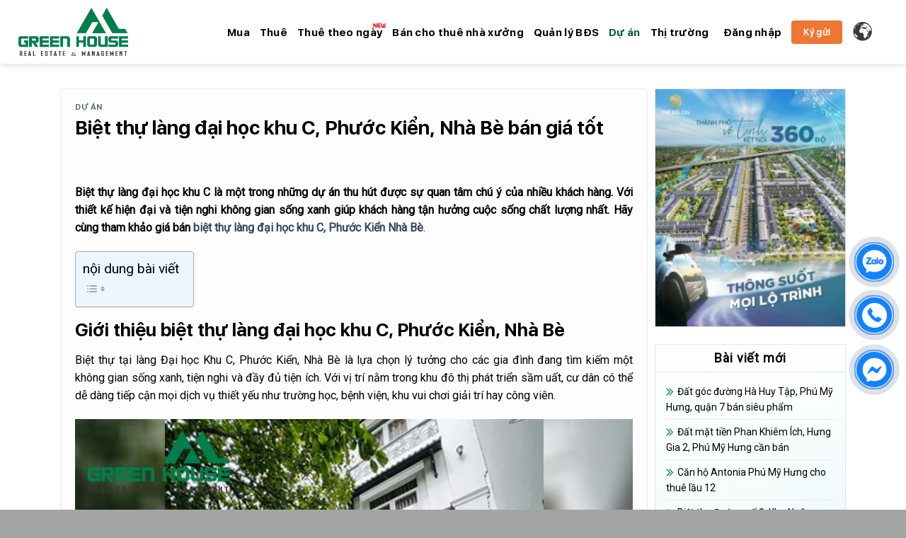

--- FILE ---
content_type: text/html; charset=UTF-8
request_url: https://greenhouseagency.com.vn/biet-thu-lang-dai-hoc-khu-c-phuoc-kien-nha-be/
body_size: 28138
content:
<!DOCTYPE html>
<html lang="vi" prefix="og: https://ogp.me/ns#" class="loading-site no-js">
<head>
	<meta charset="UTF-8" />
	<link rel="profile" href="http://gmpg.org/xfn/11" />
	<link rel="pingback" href="https://greenhouseagency.com.vn/xmlrpc.php" />

	<script>(function(html){html.className = html.className.replace(/\bno-js\b/,'js')})(document.documentElement);</script>
<meta name="viewport" content="width=device-width, initial-scale=1" />
<!-- Tối ưu hóa công cụ tìm kiếm bởi Rank Math - https://rankmath.com/ -->
<title>Biệt thự làng đại học khu C, Phước Kiển, Nhà Bè bán giá tốt</title>
<meta name="description" content="Biệt thự làng đại học khu C là một trong những dự án thu hút được sự quan tâm chú ý của nhiều khách hàng. Với thiết kế hiện đại và tiện nghi không gian sống"/>
<meta name="robots" content="follow, index, max-snippet:-1, max-video-preview:-1, max-image-preview:large"/>
<link rel="canonical" href="https://greenhouseagency.com.vn/biet-thu-lang-dai-hoc-khu-c-phuoc-kien-nha-be/" />
<meta property="og:locale" content="vi_VN" />
<meta property="og:type" content="article" />
<meta property="og:title" content="Biệt thự làng đại học khu C, Phước Kiển, Nhà Bè bán giá tốt" />
<meta property="og:description" content="Biệt thự làng đại học khu C là một trong những dự án thu hút được sự quan tâm chú ý của nhiều khách hàng. Với thiết kế hiện đại và tiện nghi không gian sống" />
<meta property="og:url" content="https://greenhouseagency.com.vn/biet-thu-lang-dai-hoc-khu-c-phuoc-kien-nha-be/" />
<meta property="og:site_name" content="Green House Kênh Bất Động Sản Việt Nam" />
<meta property="article:section" content="Dự án" />
<meta property="og:updated_time" content="2025-04-29T08:51:22+07:00" />
<meta property="og:image" content="https://greenhouseagency.com.vn/wp-content/uploads/2023/09/biet-thu-lang-dai-hoc-khu-c-phuoc-kien-nha-be-2.jpg" />
<meta property="og:image:secure_url" content="https://greenhouseagency.com.vn/wp-content/uploads/2023/09/biet-thu-lang-dai-hoc-khu-c-phuoc-kien-nha-be-2.jpg" />
<meta property="og:image:width" content="800" />
<meta property="og:image:height" content="600" />
<meta property="og:image:alt" content="Biệt thự làng đại học Phước Kiển Nhà Bè" />
<meta property="og:image:type" content="image/jpeg" />
<meta property="article:published_time" content="2023-09-06T08:08:04+07:00" />
<meta property="article:modified_time" content="2025-04-29T08:51:22+07:00" />
<meta name="twitter:card" content="summary_large_image" />
<meta name="twitter:title" content="Biệt thự làng đại học khu C, Phước Kiển, Nhà Bè bán giá tốt" />
<meta name="twitter:description" content="Biệt thự làng đại học khu C là một trong những dự án thu hút được sự quan tâm chú ý của nhiều khách hàng. Với thiết kế hiện đại và tiện nghi không gian sống" />
<meta name="twitter:image" content="https://greenhouseagency.com.vn/wp-content/uploads/2023/09/biet-thu-lang-dai-hoc-khu-c-phuoc-kien-nha-be-2.jpg" />
<script type="application/ld+json" class="rank-math-schema">{"@context":"https://schema.org","@graph":[{"@type":"Organization","@id":"https://greenhouseagency.com.vn/#organization","name":"Green House K\u00eanh B\u1ea5t \u0110\u1ed9ng S\u1ea3n Vi\u1ec7t Nam"},{"@type":"WebSite","@id":"https://greenhouseagency.com.vn/#website","url":"https://greenhouseagency.com.vn","name":"Green House K\u00eanh B\u1ea5t \u0110\u1ed9ng S\u1ea3n Vi\u1ec7t Nam","publisher":{"@id":"https://greenhouseagency.com.vn/#organization"},"inLanguage":"vi"},{"@type":"ImageObject","@id":"https://greenhouseagency.com.vn/wp-content/uploads/2023/09/biet-thu-lang-dai-hoc-khu-c-phuoc-kien-nha-be-2.jpg","url":"https://greenhouseagency.com.vn/wp-content/uploads/2023/09/biet-thu-lang-dai-hoc-khu-c-phuoc-kien-nha-be-2.jpg","width":"800","height":"600","inLanguage":"vi"},{"@type":"WebPage","@id":"https://greenhouseagency.com.vn/biet-thu-lang-dai-hoc-khu-c-phuoc-kien-nha-be/#webpage","url":"https://greenhouseagency.com.vn/biet-thu-lang-dai-hoc-khu-c-phuoc-kien-nha-be/","name":"Bi\u1ec7t th\u1ef1 l\u00e0ng \u0111\u1ea1i h\u1ecdc khu C, Ph\u01b0\u1edbc Ki\u1ec3n, Nh\u00e0 B\u00e8 b\u00e1n gi\u00e1 t\u1ed1t","datePublished":"2023-09-06T08:08:04+07:00","dateModified":"2025-04-29T08:51:22+07:00","isPartOf":{"@id":"https://greenhouseagency.com.vn/#website"},"primaryImageOfPage":{"@id":"https://greenhouseagency.com.vn/wp-content/uploads/2023/09/biet-thu-lang-dai-hoc-khu-c-phuoc-kien-nha-be-2.jpg"},"inLanguage":"vi"},{"@type":"Person","@id":"https://greenhouseagency.com.vn/author/greenhouseagency/","name":"L\u00ea Nguy\u1ec5n","url":"https://greenhouseagency.com.vn/author/greenhouseagency/","image":{"@type":"ImageObject","@id":"https://secure.gravatar.com/avatar/f1b4447c89fbcd70adbe5fccaa5bdeb0?s=96&amp;d=mm&amp;r=g","url":"https://secure.gravatar.com/avatar/f1b4447c89fbcd70adbe5fccaa5bdeb0?s=96&amp;d=mm&amp;r=g","caption":"L\u00ea Nguy\u1ec5n","inLanguage":"vi"},"sameAs":["https://greenhouseagency.vn"],"worksFor":{"@id":"https://greenhouseagency.com.vn/#organization"}},{"@type":"BlogPosting","headline":"Bi\u1ec7t th\u1ef1 l\u00e0ng \u0111\u1ea1i h\u1ecdc khu C, Ph\u01b0\u1edbc Ki\u1ec3n, Nh\u00e0 B\u00e8 b\u00e1n gi\u00e1 t\u1ed1t","keywords":"Bi\u1ec7t th\u1ef1 l\u00e0ng \u0111\u1ea1i h\u1ecdc Ph\u01b0\u1edbc Ki\u1ec3n Nh\u00e0 B\u00e8","datePublished":"2023-09-06T08:08:04+07:00","dateModified":"2025-04-29T08:51:22+07:00","articleSection":"D\u1ef1 \u00e1n","author":{"@id":"https://greenhouseagency.com.vn/author/greenhouseagency/","name":"L\u00ea Nguy\u1ec5n"},"publisher":{"@id":"https://greenhouseagency.com.vn/#organization"},"description":"Bi\u1ec7t th\u1ef1 l\u00e0ng \u0111\u1ea1i h\u1ecdc khu C l\u00e0 m\u1ed9t trong nh\u1eefng d\u1ef1 \u00e1n thu h\u00fat \u0111\u01b0\u1ee3c s\u1ef1 quan t\u00e2m ch\u00fa \u00fd c\u1ee7a nhi\u1ec1u kh\u00e1ch h\u00e0ng. V\u1edbi thi\u1ebft k\u1ebf hi\u1ec7n \u0111\u1ea1i v\u00e0 ti\u1ec7n nghi kh\u00f4ng gian s\u1ed1ng","name":"Bi\u1ec7t th\u1ef1 l\u00e0ng \u0111\u1ea1i h\u1ecdc khu C, Ph\u01b0\u1edbc Ki\u1ec3n, Nh\u00e0 B\u00e8 b\u00e1n gi\u00e1 t\u1ed1t","@id":"https://greenhouseagency.com.vn/biet-thu-lang-dai-hoc-khu-c-phuoc-kien-nha-be/#richSnippet","isPartOf":{"@id":"https://greenhouseagency.com.vn/biet-thu-lang-dai-hoc-khu-c-phuoc-kien-nha-be/#webpage"},"image":{"@id":"https://greenhouseagency.com.vn/wp-content/uploads/2023/09/biet-thu-lang-dai-hoc-khu-c-phuoc-kien-nha-be-2.jpg"},"inLanguage":"vi","mainEntityOfPage":{"@id":"https://greenhouseagency.com.vn/biet-thu-lang-dai-hoc-khu-c-phuoc-kien-nha-be/#webpage"}}]}</script>
<!-- /Plugin SEO WordPress Rank Math -->

<link rel='dns-prefetch' href='//static.addtoany.com' />
<link rel='dns-prefetch' href='//fonts.googleapis.com' />
<link rel='dns-prefetch' href='//www.googletagmanager.com' />
<link href='https://fonts.gstatic.com' crossorigin rel='preconnect' />
<link rel='prefetch' href='https://greenhouseagency.com.vn/wp-content/themes/flatsome/assets/js/flatsome.js?ver=22889b626eb7ec03b5a4' />
<link rel='prefetch' href='https://greenhouseagency.com.vn/wp-content/themes/flatsome/assets/js/chunk.slider.js?ver=3.20.1' />
<link rel='prefetch' href='https://greenhouseagency.com.vn/wp-content/themes/flatsome/assets/js/chunk.popups.js?ver=3.20.1' />
<link rel='prefetch' href='https://greenhouseagency.com.vn/wp-content/themes/flatsome/assets/js/chunk.tooltips.js?ver=3.20.1' />
<link rel='prefetch' href='https://greenhouseagency.com.vn/wp-content/themes/flatsome/assets/js/woocommerce.js?ver=1c9be63d628ff7c3ff4c' />
<link rel="alternate" type="application/rss+xml" title="Dòng thông tin Green House Kênh Bất Động Sản Việt Nam &raquo;" href="https://greenhouseagency.com.vn/feed/" />
<link rel="alternate" type="application/rss+xml" title="Green House Kênh Bất Động Sản Việt Nam &raquo; Dòng bình luận" href="https://greenhouseagency.com.vn/comments/feed/" />
<link rel="alternate" type="application/rss+xml" title="Green House Kênh Bất Động Sản Việt Nam &raquo; Biệt thự làng đại học khu C, Phước Kiển, Nhà Bè bán giá tốt Dòng bình luận" href="https://greenhouseagency.com.vn/biet-thu-lang-dai-hoc-khu-c-phuoc-kien-nha-be/feed/" />
<script type="text/javascript">
/* <![CDATA[ */
window._wpemojiSettings = {"baseUrl":"https:\/\/s.w.org\/images\/core\/emoji\/15.0.3\/72x72\/","ext":".png","svgUrl":"https:\/\/s.w.org\/images\/core\/emoji\/15.0.3\/svg\/","svgExt":".svg","source":{"concatemoji":"https:\/\/greenhouseagency.com.vn\/wp-includes\/js\/wp-emoji-release.min.js?ver=6.7"}};
/*! This file is auto-generated */
!function(i,n){var o,s,e;function c(e){try{var t={supportTests:e,timestamp:(new Date).valueOf()};sessionStorage.setItem(o,JSON.stringify(t))}catch(e){}}function p(e,t,n){e.clearRect(0,0,e.canvas.width,e.canvas.height),e.fillText(t,0,0);var t=new Uint32Array(e.getImageData(0,0,e.canvas.width,e.canvas.height).data),r=(e.clearRect(0,0,e.canvas.width,e.canvas.height),e.fillText(n,0,0),new Uint32Array(e.getImageData(0,0,e.canvas.width,e.canvas.height).data));return t.every(function(e,t){return e===r[t]})}function u(e,t,n){switch(t){case"flag":return n(e,"\ud83c\udff3\ufe0f\u200d\u26a7\ufe0f","\ud83c\udff3\ufe0f\u200b\u26a7\ufe0f")?!1:!n(e,"\ud83c\uddfa\ud83c\uddf3","\ud83c\uddfa\u200b\ud83c\uddf3")&&!n(e,"\ud83c\udff4\udb40\udc67\udb40\udc62\udb40\udc65\udb40\udc6e\udb40\udc67\udb40\udc7f","\ud83c\udff4\u200b\udb40\udc67\u200b\udb40\udc62\u200b\udb40\udc65\u200b\udb40\udc6e\u200b\udb40\udc67\u200b\udb40\udc7f");case"emoji":return!n(e,"\ud83d\udc26\u200d\u2b1b","\ud83d\udc26\u200b\u2b1b")}return!1}function f(e,t,n){var r="undefined"!=typeof WorkerGlobalScope&&self instanceof WorkerGlobalScope?new OffscreenCanvas(300,150):i.createElement("canvas"),a=r.getContext("2d",{willReadFrequently:!0}),o=(a.textBaseline="top",a.font="600 32px Arial",{});return e.forEach(function(e){o[e]=t(a,e,n)}),o}function t(e){var t=i.createElement("script");t.src=e,t.defer=!0,i.head.appendChild(t)}"undefined"!=typeof Promise&&(o="wpEmojiSettingsSupports",s=["flag","emoji"],n.supports={everything:!0,everythingExceptFlag:!0},e=new Promise(function(e){i.addEventListener("DOMContentLoaded",e,{once:!0})}),new Promise(function(t){var n=function(){try{var e=JSON.parse(sessionStorage.getItem(o));if("object"==typeof e&&"number"==typeof e.timestamp&&(new Date).valueOf()<e.timestamp+604800&&"object"==typeof e.supportTests)return e.supportTests}catch(e){}return null}();if(!n){if("undefined"!=typeof Worker&&"undefined"!=typeof OffscreenCanvas&&"undefined"!=typeof URL&&URL.createObjectURL&&"undefined"!=typeof Blob)try{var e="postMessage("+f.toString()+"("+[JSON.stringify(s),u.toString(),p.toString()].join(",")+"));",r=new Blob([e],{type:"text/javascript"}),a=new Worker(URL.createObjectURL(r),{name:"wpTestEmojiSupports"});return void(a.onmessage=function(e){c(n=e.data),a.terminate(),t(n)})}catch(e){}c(n=f(s,u,p))}t(n)}).then(function(e){for(var t in e)n.supports[t]=e[t],n.supports.everything=n.supports.everything&&n.supports[t],"flag"!==t&&(n.supports.everythingExceptFlag=n.supports.everythingExceptFlag&&n.supports[t]);n.supports.everythingExceptFlag=n.supports.everythingExceptFlag&&!n.supports.flag,n.DOMReady=!1,n.readyCallback=function(){n.DOMReady=!0}}).then(function(){return e}).then(function(){var e;n.supports.everything||(n.readyCallback(),(e=n.source||{}).concatemoji?t(e.concatemoji):e.wpemoji&&e.twemoji&&(t(e.twemoji),t(e.wpemoji)))}))}((window,document),window._wpemojiSettings);
/* ]]> */
</script>
<style id='wp-emoji-styles-inline-css' type='text/css'>

	img.wp-smiley, img.emoji {
		display: inline !important;
		border: none !important;
		box-shadow: none !important;
		height: 1em !important;
		width: 1em !important;
		margin: 0 0.07em !important;
		vertical-align: -0.1em !important;
		background: none !important;
		padding: 0 !important;
	}
</style>
<style id='wp-block-library-inline-css' type='text/css'>
:root{--wp-admin-theme-color:#007cba;--wp-admin-theme-color--rgb:0,124,186;--wp-admin-theme-color-darker-10:#006ba1;--wp-admin-theme-color-darker-10--rgb:0,107,161;--wp-admin-theme-color-darker-20:#005a87;--wp-admin-theme-color-darker-20--rgb:0,90,135;--wp-admin-border-width-focus:2px;--wp-block-synced-color:#7a00df;--wp-block-synced-color--rgb:122,0,223;--wp-bound-block-color:var(--wp-block-synced-color)}@media (min-resolution:192dpi){:root{--wp-admin-border-width-focus:1.5px}}.wp-element-button{cursor:pointer}:root{--wp--preset--font-size--normal:16px;--wp--preset--font-size--huge:42px}:root .has-very-light-gray-background-color{background-color:#eee}:root .has-very-dark-gray-background-color{background-color:#313131}:root .has-very-light-gray-color{color:#eee}:root .has-very-dark-gray-color{color:#313131}:root .has-vivid-green-cyan-to-vivid-cyan-blue-gradient-background{background:linear-gradient(135deg,#00d084,#0693e3)}:root .has-purple-crush-gradient-background{background:linear-gradient(135deg,#34e2e4,#4721fb 50%,#ab1dfe)}:root .has-hazy-dawn-gradient-background{background:linear-gradient(135deg,#faaca8,#dad0ec)}:root .has-subdued-olive-gradient-background{background:linear-gradient(135deg,#fafae1,#67a671)}:root .has-atomic-cream-gradient-background{background:linear-gradient(135deg,#fdd79a,#004a59)}:root .has-nightshade-gradient-background{background:linear-gradient(135deg,#330968,#31cdcf)}:root .has-midnight-gradient-background{background:linear-gradient(135deg,#020381,#2874fc)}.has-regular-font-size{font-size:1em}.has-larger-font-size{font-size:2.625em}.has-normal-font-size{font-size:var(--wp--preset--font-size--normal)}.has-huge-font-size{font-size:var(--wp--preset--font-size--huge)}.has-text-align-center{text-align:center}.has-text-align-left{text-align:left}.has-text-align-right{text-align:right}#end-resizable-editor-section{display:none}.aligncenter{clear:both}.items-justified-left{justify-content:flex-start}.items-justified-center{justify-content:center}.items-justified-right{justify-content:flex-end}.items-justified-space-between{justify-content:space-between}.screen-reader-text{border:0;clip:rect(1px,1px,1px,1px);clip-path:inset(50%);height:1px;margin:-1px;overflow:hidden;padding:0;position:absolute;width:1px;word-wrap:normal!important}.screen-reader-text:focus{background-color:#ddd;clip:auto!important;clip-path:none;color:#444;display:block;font-size:1em;height:auto;left:5px;line-height:normal;padding:15px 23px 14px;text-decoration:none;top:5px;width:auto;z-index:100000}html :where(.has-border-color){border-style:solid}html :where([style*=border-top-color]){border-top-style:solid}html :where([style*=border-right-color]){border-right-style:solid}html :where([style*=border-bottom-color]){border-bottom-style:solid}html :where([style*=border-left-color]){border-left-style:solid}html :where([style*=border-width]){border-style:solid}html :where([style*=border-top-width]){border-top-style:solid}html :where([style*=border-right-width]){border-right-style:solid}html :where([style*=border-bottom-width]){border-bottom-style:solid}html :where([style*=border-left-width]){border-left-style:solid}html :where(img[class*=wp-image-]){height:auto;max-width:100%}:where(figure){margin:0 0 1em}html :where(.is-position-sticky){--wp-admin--admin-bar--position-offset:var(--wp-admin--admin-bar--height,0px)}@media screen and (max-width:600px){html :where(.is-position-sticky){--wp-admin--admin-bar--position-offset:0px}}
</style>
<link rel='stylesheet' id='contact-form-7-css' href='https://greenhouseagency.com.vn/wp-content/plugins/contact-form-7/includes/css/styles.css?ver=5.9.8' type='text/css' media='all' />
<style id='contact-form-7-inline-css' type='text/css'>
.wpcf7 .wpcf7-recaptcha iframe {margin-bottom: 0;}.wpcf7 .wpcf7-recaptcha[data-align="center"] > div {margin: 0 auto;}.wpcf7 .wpcf7-recaptcha[data-align="right"] > div {margin: 0 0 0 auto;}
</style>
<link rel='stylesheet' id='fontAwesome-css' href='https://greenhouseagency.com.vn/wp-content/plugins/nMnStyle/lib/fontawesome/css/all.css?ver=6.7' type='text/css' media='all' />
<link rel='stylesheet' id='animate-css' href='https://greenhouseagency.com.vn/wp-content/plugins/nMnStyle/animate.css?ver=6.7' type='text/css' media='all' />
<link rel='stylesheet' id='cssSelect2-css' href='https://greenhouseagency.com.vn/wp-content/plugins/nMnStyle/lib/select2/select2.min.css?ver=6.7' type='text/css' media='all' />
<link rel='stylesheet' id='cssfotorama-css' href='https://greenhouseagency.com.vn/wp-content/themes/green-house/lib/fotorama.css?ver=6.7' type='text/css' media='all' />
<link rel='stylesheet' id='uaf_client_css-css' href='https://greenhouseagency.com.vn/wp-content/uploads/useanyfont/uaf.css?ver=1732206780' type='text/css' media='all' />
<link rel='stylesheet' id='wonderplugin-3dcarousel-style-css' href='https://greenhouseagency.com.vn/wp-content/plugins/wonderplugin-3dcarousel/engine/wonderplugin3dcarousel.css?ver=4.5' type='text/css' media='all' />
<style id='woocommerce-inline-inline-css' type='text/css'>
.woocommerce form .form-row .required { visibility: visible; }
</style>
<link rel='stylesheet' id='ez-toc-css' href='https://greenhouseagency.com.vn/wp-content/plugins/easy-table-of-contents/assets/css/screen.min.css?ver=2.0.68.1' type='text/css' media='all' />
<style id='ez-toc-inline-css' type='text/css'>
div#ez-toc-container .ez-toc-title {font-size: 120%;}div#ez-toc-container .ez-toc-title {font-weight: 500;}div#ez-toc-container ul li {font-size: 95%;}div#ez-toc-container ul li {font-weight: 500;}div#ez-toc-container nav ul ul li {font-size: 90%;}
.ez-toc-container-direction {direction: ltr;}.ez-toc-counter ul{counter-reset: item ;}.ez-toc-counter nav ul li a::before {content: counters(item, '.', decimal) '. ';display: inline-block;counter-increment: item;flex-grow: 0;flex-shrink: 0;margin-right: .2em; float: left; }.ez-toc-widget-direction {direction: ltr;}.ez-toc-widget-container ul{counter-reset: item ;}.ez-toc-widget-container nav ul li a::before {content: counters(item, '.', decimal) '. ';display: inline-block;counter-increment: item;flex-grow: 0;flex-shrink: 0;margin-right: .2em; float: left; }
</style>
<link rel='stylesheet' id='brands-styles-css' href='https://greenhouseagency.com.vn/wp-content/plugins/woocommerce/assets/css/brands.css?ver=9.9.4' type='text/css' media='all' />
<link rel='stylesheet' id='addtoany-css' href='https://greenhouseagency.com.vn/wp-content/plugins/add-to-any/addtoany.min.css?ver=1.16' type='text/css' media='all' />
<link rel='stylesheet' id='flatsome-main-css' href='https://greenhouseagency.com.vn/wp-content/themes/flatsome/assets/css/flatsome.css?ver=3.20.1' type='text/css' media='all' />
<style id='flatsome-main-inline-css' type='text/css'>
@font-face {
				font-family: "fl-icons";
				font-display: block;
				src: url(https://greenhouseagency.com.vn/wp-content/themes/flatsome/assets/css/icons/fl-icons.eot?v=3.20.1);
				src:
					url(https://greenhouseagency.com.vn/wp-content/themes/flatsome/assets/css/icons/fl-icons.eot#iefix?v=3.20.1) format("embedded-opentype"),
					url(https://greenhouseagency.com.vn/wp-content/themes/flatsome/assets/css/icons/fl-icons.woff2?v=3.20.1) format("woff2"),
					url(https://greenhouseagency.com.vn/wp-content/themes/flatsome/assets/css/icons/fl-icons.ttf?v=3.20.1) format("truetype"),
					url(https://greenhouseagency.com.vn/wp-content/themes/flatsome/assets/css/icons/fl-icons.woff?v=3.20.1) format("woff"),
					url(https://greenhouseagency.com.vn/wp-content/themes/flatsome/assets/css/icons/fl-icons.svg?v=3.20.1#fl-icons) format("svg");
			}
</style>
<link rel='stylesheet' id='flatsome-shop-css' href='https://greenhouseagency.com.vn/wp-content/themes/flatsome/assets/css/flatsome-shop.css?ver=3.20.1' type='text/css' media='all' />
<link rel='stylesheet' id='flatsome-style-css' href='https://greenhouseagency.com.vn/wp-content/themes/green-house/style.css?ver=3.3.2' type='text/css' media='all' />
<link rel='stylesheet' id='flatsome-googlefonts-css' href='//fonts.googleapis.com/css?family=sf-ui-display-bold%3Aregular%2C700%2C700%7CRoboto%3Aregular%2Cregular%2Cregular&#038;display=swap&#038;ver=3.9' type='text/css' media='all' />
<script type="text/javascript" id="addtoany-core-js-before">
/* <![CDATA[ */
window.a2a_config=window.a2a_config||{};a2a_config.callbacks=[];a2a_config.overlays=[];a2a_config.templates={};a2a_localize = {
	Share: "Share",
	Save: "Save",
	Subscribe: "Subscribe",
	Email: "Email",
	Bookmark: "Bookmark",
	ShowAll: "Show all",
	ShowLess: "Show less",
	FindServices: "Find service(s)",
	FindAnyServiceToAddTo: "Instantly find any service to add to",
	PoweredBy: "Powered by",
	ShareViaEmail: "Share via email",
	SubscribeViaEmail: "Subscribe via email",
	BookmarkInYourBrowser: "Bookmark in your browser",
	BookmarkInstructions: "Press Ctrl+D or \u2318+D to bookmark this page",
	AddToYourFavorites: "Add to your favorites",
	SendFromWebOrProgram: "Send from any email address or email program",
	EmailProgram: "Email program",
	More: "More&#8230;",
	ThanksForSharing: "Thanks for sharing!",
	ThanksForFollowing: "Thanks for following!"
};
/* ]]> */
</script>
<script type="text/javascript" defer src="https://static.addtoany.com/menu/page.js" id="addtoany-core-js"></script>
<script type="text/javascript" src="https://greenhouseagency.com.vn/wp-includes/js/jquery/jquery.min.js?ver=3.7.1" id="jquery-core-js"></script>
<script type="text/javascript" src="https://greenhouseagency.com.vn/wp-includes/js/jquery/jquery-migrate.min.js?ver=3.4.1" id="jquery-migrate-js"></script>
<script type="text/javascript" defer src="https://greenhouseagency.com.vn/wp-content/plugins/add-to-any/addtoany.min.js?ver=1.1" id="addtoany-jquery-js"></script>
<script type="text/javascript" src="https://greenhouseagency.com.vn/wp-content/plugins/nMnStyle/lib/jquery.min.js?ver=all" id="jqueryMain-js"></script>
<script type="text/javascript" src="https://greenhouseagency.com.vn/wp-content/plugins/nMnStyle/js/main-js.js?ver=6.7" id="jsMain-js"></script>
<script type="text/javascript" src="https://greenhouseagency.com.vn/wp-content/plugins/nMnStyle/lib/select2/select2.min.js?ver=6.7" id="jsSelect2-js"></script>
<script type="text/javascript" src="https://greenhouseagency.com.vn/wp-content/themes/green-house/lib/fotorama.js?ver=all" id="jsfotorama-js"></script>
<script type="text/javascript" src="https://greenhouseagency.com.vn/wp-content/plugins/wonderplugin-3dcarousel/engine/wp3dcarousellightbox.js?ver=4.5" id="wonderplugin-3dcarousel-lightbox-script-js"></script>
<script type="text/javascript" src="https://greenhouseagency.com.vn/wp-content/plugins/wonderplugin-3dcarousel/engine/wonderplugin3dcarousel.js?ver=4.5" id="wonderplugin-3dcarousel-script-js"></script>
<script type="text/javascript" src="https://greenhouseagency.com.vn/wp-content/plugins/woocommerce/assets/js/jquery-blockui/jquery.blockUI.min.js?ver=2.7.0-wc.9.9.4" id="jquery-blockui-js" data-wp-strategy="defer"></script>
<script type="text/javascript" id="wc-add-to-cart-js-extra">
/* <![CDATA[ */
var wc_add_to_cart_params = {"ajax_url":"\/wp-admin\/admin-ajax.php","wc_ajax_url":"\/?wc-ajax=%%endpoint%%","i18n_view_cart":"Xem gi\u1ecf h\u00e0ng","cart_url":"https:\/\/greenhouseagency.com.vn\/gio-hang\/","is_cart":"","cart_redirect_after_add":"no"};
/* ]]> */
</script>
<script type="text/javascript" src="https://greenhouseagency.com.vn/wp-content/plugins/woocommerce/assets/js/frontend/add-to-cart.min.js?ver=9.9.4" id="wc-add-to-cart-js" defer="defer" data-wp-strategy="defer"></script>
<script type="text/javascript" src="https://greenhouseagency.com.vn/wp-content/plugins/woocommerce/assets/js/js-cookie/js.cookie.min.js?ver=2.1.4-wc.9.9.4" id="js-cookie-js" data-wp-strategy="defer"></script>
<link rel="https://api.w.org/" href="https://greenhouseagency.com.vn/wp-json/" /><link rel="alternate" title="JSON" type="application/json" href="https://greenhouseagency.com.vn/wp-json/wp/v2/posts/10535" /><link rel="EditURI" type="application/rsd+xml" title="RSD" href="https://greenhouseagency.com.vn/xmlrpc.php?rsd" />
<meta name="generator" content="WordPress 6.7" />
<link rel='shortlink' href='https://greenhouseagency.com.vn/?p=10535' />
<link rel="alternate" title="oNhúng (JSON)" type="application/json+oembed" href="https://greenhouseagency.com.vn/wp-json/oembed/1.0/embed?url=https%3A%2F%2Fgreenhouseagency.com.vn%2Fbiet-thu-lang-dai-hoc-khu-c-phuoc-kien-nha-be%2F" />
<link rel="alternate" title="oNhúng (XML)" type="text/xml+oembed" href="https://greenhouseagency.com.vn/wp-json/oembed/1.0/embed?url=https%3A%2F%2Fgreenhouseagency.com.vn%2Fbiet-thu-lang-dai-hoc-khu-c-phuoc-kien-nha-be%2F&#038;format=xml" />
<meta name="generator" content="Site Kit by Google 1.135.0" /><meta name='dmca-site-verification' content='NjJ5SnpaRktQM293ZG9WNi9wNjV6MjF6dGVMamtxMW1wK29uOGR6bnRqZz01' />
<!-- Google Tag Manager -->
<script>(function(w,d,s,l,i){w[l]=w[l]||[];w[l].push({'gtm.start':
new Date().getTime(),event:'gtm.js'});var f=d.getElementsByTagName(s)[0],
j=d.createElement(s),dl=l!='dataLayer'?'&l='+l:'';j.async=true;j.src=
'https://www.googletagmanager.com/gtm.js?id='+i+dl;f.parentNode.insertBefore(j,f);
})(window,document,'script','dataLayer','GTM-KMVZDW9');</script>
<!-- End Google Tag Manager -->
<!-- Google tag (gtag.js) -->
<script async src="https://www.googletagmanager.com/gtag/js?id=UA-145454630-2"></script>
<script>
  window.dataLayer = window.dataLayer || [];
  function gtag(){dataLayer.push(arguments);}
  gtag('js', new Date());

  gtag('config', 'UA-145454630-2');
</script>

<!-- Meta Pixel Code -->
<script>
!function(f,b,e,v,n,t,s)
{if(f.fbq)return;n=f.fbq=function(){n.callMethod?
n.callMethod.apply(n,arguments):n.queue.push(arguments)};
if(!f._fbq)f._fbq=n;n.push=n;n.loaded=!0;n.version='2.0';
n.queue=[];t=b.createElement(e);t.async=!0;
t.src=v;s=b.getElementsByTagName(e)[0];
s.parentNode.insertBefore(t,s)}(window, document,'script',
'https://connect.facebook.net/en_US/fbevents.js');
fbq('init', '5270367029736109');
fbq('track', 'PageView');
</script>
<noscript><img height="1" width="1" style="display:none"
src="https://www.facebook.com/tr?id=5270367029736109&ev=PageView&noscript=1"
/></noscript>
<!-- End Meta Pixel Code -->
<!-- Google tag (gtag.js) -->
<script async src="https://www.googletagmanager.com/gtag/js?id=G-W8BY7P5EC4"></script>
<script>
  window.dataLayer = window.dataLayer || [];
  function gtag(){dataLayer.push(arguments);}
  gtag('js', new Date());

  gtag('config', 'G-W8BY7P5EC4');
</script>
<script async src="https://www.googletagmanager.com/gtag/js?id=G-NRQ45BHK0H"></script>
<script>
  window.dataLayer = window.dataLayer || [];
  function gtag(){dataLayer.push(arguments);}
  gtag('js', new Date());

  gtag('config', 'G-NRQ45BHK0H');
</script>	<noscript><style>.woocommerce-product-gallery{ opacity: 1 !important; }</style></noscript>
	<link rel="icon" href="https://greenhouseagency.com.vn/wp-content/uploads/2021/05/cropped-fa-icon-2-1-32x32.png" sizes="32x32" />
<link rel="icon" href="https://greenhouseagency.com.vn/wp-content/uploads/2021/05/cropped-fa-icon-2-1-192x192.png" sizes="192x192" />
<link rel="apple-touch-icon" href="https://greenhouseagency.com.vn/wp-content/uploads/2021/05/cropped-fa-icon-2-1-180x180.png" />
<meta name="msapplication-TileImage" content="https://greenhouseagency.com.vn/wp-content/uploads/2021/05/cropped-fa-icon-2-1-270x270.png" />
<style id="custom-css" type="text/css">:root {--primary-color: #005e29;--fs-color-primary: #005e29;--fs-color-secondary: #f30b0b;--fs-color-success: #627D47;--fs-color-alert: #ef7733;--fs-color-base: #000000;--fs-experimental-link-color: #334862;--fs-experimental-link-color-hover: #005e29;}.tooltipster-base {--tooltip-color: #fff;--tooltip-bg-color: #000;}.off-canvas-right .mfp-content, .off-canvas-left .mfp-content {--drawer-width: 300px;}.off-canvas .mfp-content.off-canvas-cart {--drawer-width: 360px;}.container-width, .full-width .ubermenu-nav, .container, .row{max-width: 1090px}.row.row-collapse{max-width: 1060px}.row.row-small{max-width: 1082.5px}.row.row-large{max-width: 1120px}.header-main{height: 90px}#logo img{max-height: 90px}#logo{width:155px;}#logo img{padding:6px 0;}.header-bottom{min-height: 50px}.header-top{min-height: 30px}.transparent .header-main{height: 90px}.transparent #logo img{max-height: 90px}.has-transparent + .page-title:first-of-type,.has-transparent + #main > .page-title,.has-transparent + #main > div > .page-title,.has-transparent + #main .page-header-wrapper:first-of-type .page-title{padding-top: 140px;}.header.show-on-scroll,.stuck .header-main{height:70px!important}.stuck #logo img{max-height: 70px!important}.header-bg-color {background-color: #ffffff}.header-bottom {background-color: #005e29}.stuck .header-main .nav > li > a{line-height: 50px }@media (max-width: 549px) {.header-main{height: 70px}#logo img{max-height: 70px}}h1,h2,h3,h4,h5,h6,.heading-font{color: #000000;}body{font-family: Roboto, sans-serif;}body {font-weight: 400;font-style: normal;}.nav > li > a {font-family: sf-ui-display-bold, sans-serif;}.mobile-sidebar-levels-2 .nav > li > ul > li > a {font-family: sf-ui-display-bold, sans-serif;}.nav > li > a,.mobile-sidebar-levels-2 .nav > li > ul > li > a {font-weight: 700;font-style: normal;}h1,h2,h3,h4,h5,h6,.heading-font, .off-canvas-center .nav-sidebar.nav-vertical > li > a{font-family: sf-ui-display-bold, sans-serif;}h1,h2,h3,h4,h5,h6,.heading-font,.banner h1,.banner h2 {font-weight: 700;font-style: normal;}.alt-font{font-family: Roboto, sans-serif;}.alt-font {font-weight: 400!important;font-style: normal!important;}.breadcrumbs{text-transform: none;}button,.button{text-transform: none;}.nav > li > a, .links > li > a{text-transform: none;}.section-title span{text-transform: none;}h3.widget-title,span.widget-title{text-transform: none;}.header:not(.transparent) .header-nav-main.nav > li > a {color: #000000;}.header:not(.transparent) .header-nav-main.nav > li > a:hover,.header:not(.transparent) .header-nav-main.nav > li.active > a,.header:not(.transparent) .header-nav-main.nav > li.current > a,.header:not(.transparent) .header-nav-main.nav > li > a.active,.header:not(.transparent) .header-nav-main.nav > li > a.current{color: #005e29;}.header-nav-main.nav-line-bottom > li > a:before,.header-nav-main.nav-line-grow > li > a:before,.header-nav-main.nav-line > li > a:before,.header-nav-main.nav-box > li > a:hover,.header-nav-main.nav-box > li.active > a,.header-nav-main.nav-pills > li > a:hover,.header-nav-main.nav-pills > li.active > a{color:#FFF!important;background-color: #005e29;}@media screen and (min-width: 550px){.products .box-vertical .box-image{min-width: 247px!important;width: 247px!important;}}.absolute-footer, html{background-color: #a4a4a4}.nav-vertical-fly-out > li + li {border-top-width: 1px; border-top-style: solid;}/* Custom CSS */#footer{background: rgb(0, 126, 75);!important}html{margin-top:0 !important;}@media screen and (max-width: 782px){html {margin: 0 !important;}}.label-new.menu-item > a:after{content:"Mới";}.label-hot.menu-item > a:after{content:"Nổi bật";}.label-sale.menu-item > a:after{content:"Giảm giá";}.label-popular.menu-item > a:after{content:"Phổ biến";}</style>		<style type="text/css" id="wp-custom-css">
			.amp-facebook{
	display:none !important;
}

.broken_link{
	    text-decoration: none !important;
}
.bottom-contact{
	z-index:99999999 !important;
}
.wpcf7-response-output{
	color:#fff;
}
#footer{
background: rgb(0, 126, 75);!important}

.gglobe{
	width: 30px !important;
	height: 30px !important;
}		</style>
		</head>

<body class="post-template-default single single-post postid-10535 single-format-standard theme-flatsome woocommerce-no-js full-width header-shadow lightbox nav-dropdown-has-arrow nav-dropdown-has-shadow nav-dropdown-has-border">

<!-- Google Tag Manager (noscript) -->
<noscript><iframe src="https://www.googletagmanager.com/ns.html?id=GTM-KMVZDW9"
height="0" width="0" style="display:none;visibility:hidden"></iframe></noscript>
<!-- End Google Tag Manager (noscript) -->
<a class="skip-link screen-reader-text" href="#main">Bỏ qua nội dung</a>

<div id="wrapper">

	
	<header id="header" class="header has-sticky sticky-jump">
		<div class="header-wrapper">
			<div id="masthead" class="header-main ">
      <div class="header-inner flex-row container logo-left medium-logo-center" role="navigation">

          <!-- Logo -->
          <div id="logo" class="flex-col logo">
            
<!-- Header logo -->
<a href="https://greenhouseagency.com.vn/" title="Green House Kênh Bất Động Sản Việt Nam - Kết Nối Giá Trị Thực Cho Khách Hàng" rel="home">
		<img width="155" height="90" src="https://greenhouseagency.com.vn/wp-content/uploads/2024/07/Logo-Green-House.png" class="header_logo header-logo" alt="Green House Kênh Bất Động Sản Việt Nam"/><img  width="155" height="90" src="https://greenhouseagency.com.vn/wp-content/uploads/2024/07/Logo-Green-House.png" class="header-logo-dark" alt="Green House Kênh Bất Động Sản Việt Nam"/></a>
          </div>

          <!-- Mobile Left Elements -->
          <div class="flex-col show-for-medium flex-left">
            <ul class="mobile-nav nav nav-left ">
                          </ul>
          </div>

          <!-- Left Elements -->
          <div class="flex-col hide-for-medium flex-left
            flex-grow">
            <ul class="header-nav header-nav-main nav nav-left  nav-uppercase" >
              <li id="menu-item-39" class="menu-item menu-item-type-taxonomy menu-item-object-product_cat menu-item-39 menu-item-design-default"><a href="https://greenhouseagency.com.vn/bat-dong-san/nha-dat-ban/" class="nav-top-link">Mua</a></li>
<li id="menu-item-38" class="menu-item menu-item-type-taxonomy menu-item-object-product_cat menu-item-38 menu-item-design-default"><a href="https://greenhouseagency.com.vn/bat-dong-san/nha-dat-cho-thue/" class="nav-top-link">Thuê</a></li>
<li id="menu-item-11489" class="menu-item menu-item-type-custom menu-item-object-custom menu-item-11489 menu-item-design-default has-icon-left"><a href="/bat-dong-san/cho-thue-theo-ngay" class="nav-top-link"><svg width="18px" height="6px" viewBox="0 0 18 6" version="1.1" xmlns="http://www.w3.org/2000/svg" xmlns:xlink="http://www.w3.org/1999/xlink">
    <!-- Generator: Sketch 52.5 (67469) - http://www.bohemiancoding.com/sketch -->
    <title>fiber_new</title>
    <desc>Created with Sketch.</desc>
    <g id="Icons" stroke="none" stroke-width="1" fill="none" fill-rule="evenodd">
        <g id="Outlined" transform="translate(-307.000000, -915.000000)">
            <g id="Av" transform="translate(100.000000, 852.000000)">
                <g id="Outlined-/-AV-/-fiber_new" transform="translate(204.000000, 54.000000)">
                    <g>
                        <polygon id="Path" points="0 0 24 0 24 24 0 24"></polygon>
                        <path d="M7.25,12.5 L4.75,9 L3.5,9 L3.5,15 L4.75,15 L4.75,11.5 L7.3,15 L8.5,15 L8.5,9 L7.25,9 L7.25,12.5 Z M9.5,15 L13.5,15 L13.5,13.75 L11,13.75 L11,12.64 L13.5,12.64 L13.5,11.38 L11,11.38 L11,10.26 L13.5,10.26 L13.5,9 L9.5,9 L9.5,15 Z M19.25,9 L19.25,13.5 L18.13,13.5 L18.13,9.99 L16.88,9.99 L16.88,13.51 L15.75,13.51 L15.75,9 L14.5,9 L14.5,14 C14.5,14.55 14.95,15 15.5,15 L19.5,15 C20.05,15 20.5,14.55 20.5,14 L20.5,9 L19.25,9 Z" id="🔹-Icon-Color" fill="#fa0000"></path>
                    </g>
                </g>
            </g>
        </g>
    </g>
</svg>Thuê theo ngày</a></li>
<li id="menu-item-15939" class="menu-item menu-item-type-taxonomy menu-item-object-product_cat menu-item-15939 menu-item-design-default"><a href="https://greenhouseagency.com.vn/bat-dong-san/ban-cho-thue-nha-xuong/" class="nav-top-link">Bán cho thuê nhà xưởng</a></li>
<li id="menu-item-11646" class="menu-item menu-item-type-taxonomy menu-item-object-category menu-item-11646 menu-item-design-default"><a href="https://greenhouseagency.com.vn/chuyen-muc/quan-ly-bds/" class="nav-top-link">Quản lý BĐS</a></li>
<li id="menu-item-1080" class="menu-item menu-item-type-taxonomy menu-item-object-category current-post-ancestor current-menu-parent current-post-parent menu-item-1080 active menu-item-design-default"><a href="https://greenhouseagency.com.vn/chuyen-muc/du-an/" class="nav-top-link">Dự án</a></li>
<li id="menu-item-36" class="menu-item menu-item-type-taxonomy menu-item-object-category menu-item-36 menu-item-design-default"><a href="https://greenhouseagency.com.vn/chuyen-muc/thi-truong-bat-dong-san/" class="nav-top-link">Thị trường</a></li>
            </ul>
          </div>

          <!-- Right Elements -->
          <div class="flex-col hide-for-medium flex-right">
            <ul class="header-nav header-nav-main nav nav-right  nav-uppercase">
              
<li class="account-item has-icon">

	<a href="https://greenhouseagency.com.vn/tai-khoan/" class="nav-top-link nav-top-not-logged-in is-small" title="Đăng nhập" role="button" data-open="#login-form-popup" aria-controls="login-form-popup" aria-expanded="false" aria-haspopup="dialog" data-flatsome-role-button>
					<span>
			Đăng nhập			</span>
				</a>




</li>
<li class="html header-button-1">
	<div class="header-button">
		<a href="/nhan-ky-gui/" class="button alert is-medium" style="border-radius:4px;">
		<span>Ký gửi</span>
	</a>
	</div>
</li>
<li class="html custom html_top_right_text"><div class="gtranslate_wrapper" id="gt-wrapper-83785271"></div></li>            </ul>
          </div>

          <!-- Mobile Right Elements -->
          <div class="flex-col show-for-medium flex-right">
            <ul class="mobile-nav nav nav-right ">
                          </ul>
          </div>

      </div>

      </div>
<div id="wide-nav" class="header-bottom wide-nav show-for-medium">
    <div class="flex-row container">

            
            
            
                          <div class="flex-col show-for-medium flex-grow">
                  <ul class="nav header-bottom-nav nav-center mobile-nav  nav-uppercase">
                      <li class="nav-icon has-icon">
			<a href="#" class="is-small" data-open="#main-menu" data-pos="left" data-bg="main-menu-overlay" role="button" aria-label="Menu" aria-controls="main-menu" aria-expanded="false" aria-haspopup="dialog" data-flatsome-role-button>
			<i class="icon-menu" aria-hidden="true"></i>					</a>
	</li>
<li class="html custom html_topbar_right"><div class="search-input-wrap" id="show_search">
            <span class="search-wrap-btn">
                <img src="https://greenhouseagency.com.vn/wp-content/uploads/2024/02/ic_search-1.png">
            </span>
            <span class="search-text placeholder" id="quicksearch">Tìm kiếm địa điểm, khu vực</span>
            <span class="search-wrap-notification hide"></span>
            <span class="clear"></span>
        </div>
</li><li class="html custom html_top_right_text"><div class="gtranslate_wrapper" id="gt-wrapper-48432185"></div></li>                  </ul>
              </div>
            
    </div>
</div>

<div class="header-bg-container fill"><div class="header-bg-image fill"></div><div class="header-bg-color fill"></div></div>		</div>
	</header>

	
	<main id="main" class="">

<div id="content" class="blog-wrapper blog-single page-wrapper">
	

<div class="row row-large ">

	<div class="large-9 col">
		


<article id="post-10535" class="post-10535 post type-post status-publish format-standard has-post-thumbnail hentry category-du-an">
	<div class="article-inner ">
		<header class="entry-header">
	<div class="entry-header-text entry-header-text-top text-left">
		<h6 class="entry-category is-xsmall"><a href="https://greenhouseagency.com.vn/chuyen-muc/du-an/" rel="category tag">Dự án</a></h6><h1 class="entry-title">Biệt thự làng đại học khu C, Phước Kiển, Nhà Bè bán giá tốt</h1><div class="entry-divider is-divider small"></div>
	</div>
				</header>
		<div class="entry-content single-page">

	<p style="text-align: justify;"><strong>Biệt thự làng đại học khu C là một trong những dự án thu hút được sự quan tâm chú ý của nhiều khách hàng. Với thiết kế hiện đại và tiện nghi không gian sống xanh giúp khách hàng tận hưởng cuộc sống chất lượng nhất. Hãy cùng tham khảo giá bán <a href="https://greenhouseagency.com.vn/biet-thu-lang-dai-hoc-khu-c-phuoc-kien-nha-be/">biệt thự làng đại học khu C, Phước Kiển Nhà Bè</a></strong><span style="font-weight: 400;">.</span></p>
<div id="ez-toc-container" class="ez-toc-v2_0_68_1 counter-hierarchy ez-toc-counter ez-toc-light-blue ez-toc-container-direction">
<p class="ez-toc-title">nội dung b&agrave;i viết</p>
<label for="ez-toc-cssicon-toggle-item-696de10f4793f" class="ez-toc-cssicon-toggle-label"><span class=""><span class="eztoc-hide" style="display:none;">Toggle</span><span class="ez-toc-icon-toggle-span"><svg style="fill: #999;color:#999" xmlns="http://www.w3.org/2000/svg" class="list-377408" width="20px" height="20px" viewBox="0 0 24 24" fill="none"><path d="M6 6H4v2h2V6zm14 0H8v2h12V6zM4 11h2v2H4v-2zm16 0H8v2h12v-2zM4 16h2v2H4v-2zm16 0H8v2h12v-2z" fill="currentColor"></path></svg><svg style="fill: #999;color:#999" class="arrow-unsorted-368013" xmlns="http://www.w3.org/2000/svg" width="10px" height="10px" viewBox="0 0 24 24" version="1.2" baseProfile="tiny"><path d="M18.2 9.3l-6.2-6.3-6.2 6.3c-.2.2-.3.4-.3.7s.1.5.3.7c.2.2.4.3.7.3h11c.3 0 .5-.1.7-.3.2-.2.3-.5.3-.7s-.1-.5-.3-.7zM5.8 14.7l6.2 6.3 6.2-6.3c.2-.2.3-.5.3-.7s-.1-.5-.3-.7c-.2-.2-.4-.3-.7-.3h-11c-.3 0-.5.1-.7.3-.2.2-.3.5-.3.7s.1.5.3.7z"/></svg></span></span></label><input type="checkbox"  id="ez-toc-cssicon-toggle-item-696de10f4793f" checked aria-label="Toggle" /><nav><ul class='ez-toc-list ez-toc-list-level-1 ' ><li class='ez-toc-page-1 ez-toc-heading-level-2'><a class="ez-toc-link ez-toc-heading-1" href="#Gioi_thieu_biet_thu_lang_dai_hoc_khu_C_Phuoc_Kien_Nha_Be" title="Giới thiệu biệt thự làng đại học khu C, Phước Kiển, Nhà Bè">Giới thiệu biệt thự làng đại học khu C, Phước Kiển, Nhà Bè</a></li><li class='ez-toc-page-1 ez-toc-heading-level-2'><a class="ez-toc-link ez-toc-heading-2" href="#Danh_gia_vi_tri_biet_thu_lang_dai_hoc_khu_C_Phuoc_Kien_Nha_Be" title="Đánh giá vị trí biệt thự làng đại học khu C Phước Kiển Nhà Bè">Đánh giá vị trí biệt thự làng đại học khu C Phước Kiển Nhà Bè</a></li><li class='ez-toc-page-1 ez-toc-heading-level-2'><a class="ez-toc-link ez-toc-heading-3" href="#Tien_ich_biet_thu_lang_dai_hoc_khu_C_Phuoc_Kien_Nha_Be" title="Tiện ích biệt thự làng đại học khu C Phước Kiển Nhà Bè">Tiện ích biệt thự làng đại học khu C Phước Kiển Nhà Bè</a></li><li class='ez-toc-page-1 ez-toc-heading-level-2'><a class="ez-toc-link ez-toc-heading-4" href="#Bao_gia_biet_thu_lang_dai_hoc_khu_C_Phuoc_Kien_Nha_Be" title="Báo giá biệt thự làng đại học khu C Phước Kiển Nhà Bè">Báo giá biệt thự làng đại học khu C Phước Kiển Nhà Bè</a></li></ul></nav></div>
<h2 style="text-align: justify;"><span class="ez-toc-section" id="Gioi_thieu_biet_thu_lang_dai_hoc_khu_C_Phuoc_Kien_Nha_Be"></span><span style="font-weight: 400;">Giới thiệu biệt thự làng đại học khu C, Phước Kiển, Nhà Bè</span><span class="ez-toc-section-end"></span></h2>
<p style="text-align: justify;"><span style="font-weight: 400;">Biệt thự tại làng Đại học Khu C, Phước Kiển, Nhà Bè là lựa chọn lý tưởng cho các gia đình đang tìm kiếm một không gian sống xanh, tiện nghi và đầy đủ tiện ích. Với vị trí nằm trong khu đô thị phát triển sầm uất, cư dân có thể dễ dàng tiếp cận mọi dịch vụ thiết yếu như trường học, bệnh viện, khu vui chơi giải trí hay công viên. </span></p>
<p><img fetchpriority="high" decoding="async" class="aligncenter size-full wp-image-10539" src="https://greenhouseagency.com.vn/wp-content/uploads/2023/09/biet-thu-lang-dai-hoc-khu-c-phuoc-kien-nha-be-1.jpg" alt="" width="800" height="600" srcset="https://greenhouseagency.com.vn/wp-content/uploads/2023/09/biet-thu-lang-dai-hoc-khu-c-phuoc-kien-nha-be-1.jpg 800w, https://greenhouseagency.com.vn/wp-content/uploads/2023/09/biet-thu-lang-dai-hoc-khu-c-phuoc-kien-nha-be-1-247x185.jpg 247w, https://greenhouseagency.com.vn/wp-content/uploads/2023/09/biet-thu-lang-dai-hoc-khu-c-phuoc-kien-nha-be-1-510x383.jpg 510w" sizes="(max-width: 800px) 100vw, 800px" /></p>
<p style="text-align: justify;"><span style="font-weight: 400;">Ngôi biệt thự có diện tích đất 250m2, diện tích sử dụng 710m2 gồm hầm rộng và 4 tầng. Thiết kế hiện đại với 6 phòng ngủ lớn, không gian mở thoáng đãng, lấy ánh sáng tự nhiên. Biệt thự được trang bị đầy đủ nội thất cao cấp, tiện nghi như bếp, phòng khách rộng rãi. Đây quả thực là cơ hội hiếm có để sở hữu ngôi nhà đẳng cấp giữa không gian sống lý tưởng của làng Đại học khu C Nhà Bè Quận 7.</span></p>
<p style="text-align: justify;"><span style="font-weight: 400;">Nếu bạn đang tìm kiếm các dự án biệt thự chất lượng cao giá ưu đãi tại Green House Agency có thể tham khảo thêm </span><a href="https://greenhouseagency.com.vn/khu-biet-thu-ven-song-tan-phong/"><span style="font-weight: 400;"><strong>biệt thự ven sông Tân Phong</strong></span></a><span style="font-weight: 400;">.</span></p>
<h2 style="text-align: justify;"><span class="ez-toc-section" id="Danh_gia_vi_tri_biet_thu_lang_dai_hoc_khu_C_Phuoc_Kien_Nha_Be"></span><span style="font-weight: 400;">Đánh giá vị trí biệt thự làng đại học khu C Phước Kiển Nhà Bè</span><span class="ez-toc-section-end"></span></h2>
<p style="text-align: justify;"><span style="font-weight: 400;">Vị trí của biệt thự là một trong những điểm cộng lớn nhất của dự án. Nằm trong làng Đại học thuộc Khu C, Phước Kiển, Nhà Bè, biệt thự tọa lạc tại khu vực được quy hoạch bài bản, hiện đại, với đầy đủ tiện ích và dịch vụ. Đây được xem là khu vực lý tưởng để sinh sống, học tập và làm việc.</span></p>
<p><img decoding="async" class="aligncenter size-full wp-image-10538" src="https://greenhouseagency.com.vn/wp-content/uploads/2023/09/biet-thu-lang-dai-hoc-khu-c-phuoc-kien-nha-be-2.jpg" alt="" width="800" height="600" srcset="https://greenhouseagency.com.vn/wp-content/uploads/2023/09/biet-thu-lang-dai-hoc-khu-c-phuoc-kien-nha-be-2.jpg 800w, https://greenhouseagency.com.vn/wp-content/uploads/2023/09/biet-thu-lang-dai-hoc-khu-c-phuoc-kien-nha-be-2-247x185.jpg 247w, https://greenhouseagency.com.vn/wp-content/uploads/2023/09/biet-thu-lang-dai-hoc-khu-c-phuoc-kien-nha-be-2-510x383.jpg 510w" sizes="(max-width: 800px) 100vw, 800px" /></p>
<p style="text-align: justify;"><span style="font-weight: 400;">Các tiện ích ngoại khu đa dạng và thuận tiện như trường học, bệnh viện, nhà trẻ, khu vui chơi giải trí, công viên, siêu thị, cửa hàng tiện lợi&#8230; chỉ trong bán kính 1-3km. </span></p>
<p style="text-align: justify;"><span style="font-weight: 400;">Giao thông thuận tiện, kết nối trực tiếp với trục đường chính của khu vực, thời gian di chuyển đến các trung tâm của thành phố được đánh giá cao</span></p>
<p style="text-align: justify;"><span style="font-weight: 400;">Ngôi biệt thự tọa lạc tại vị trí đắc địa, thuận tiện di chuyển và tiếp cận mọi tiện ích thiết yếu cho cuộc sống. Đây chắc chắn là lợi thế lớn của dự án, đáp ứng tối đa nhu cầu của các gia đình hiện nay.</span></p>
<p style="text-align: justify;"><span style="font-weight: 400;">Nếu yêu thích sông nước quan cảnh đẹp gần gũi với thiên nhiên khách hàng cũng có thể tham khảo thêm các dự án </span><strong><a href="https://greenhouseagency.com.vn/biet-thu-ven-song-nha-be/">biệt thự ven sông Nhà Bè</a></strong><span style="font-weight: 400;"> để có thêm nhiều sự lựa chọn hơn.</span></p>
<h2 style="text-align: justify;"><span class="ez-toc-section" id="Tien_ich_biet_thu_lang_dai_hoc_khu_C_Phuoc_Kien_Nha_Be"></span><span style="font-weight: 400;">Tiện ích biệt thự làng đại học khu C Phước Kiển Nhà Bè</span><span class="ez-toc-section-end"></span></h2>
<p style="text-align: justify;"><span style="font-weight: 400;">Với vị trí đắc địa tại làng Đại học thuộc Khu C, Phước Kiển, Nhà Bè, biệt thự là lựa chọn lý tưởng cho các gia đình hiện đại. Nằm trong khu đô thị quy hoạch bài bản, biệt thự có lợi thế tiếp cận mọi tiện ích ngoại khu thiết yếu như trường học, bệnh viện, công viên, khu vui chơi giải trí chỉ trong phạm vi ngắn giúp tiết kiệm thời gian.</span></p>
<p><img decoding="async" class="aligncenter size-full wp-image-10537" src="https://greenhouseagency.com.vn/wp-content/uploads/2023/09/biet-thu-lang-dai-hoc-khu-c-phuoc-kien-nha-be-3.jpg" alt="" width="800" height="600" srcset="https://greenhouseagency.com.vn/wp-content/uploads/2023/09/biet-thu-lang-dai-hoc-khu-c-phuoc-kien-nha-be-3.jpg 800w, https://greenhouseagency.com.vn/wp-content/uploads/2023/09/biet-thu-lang-dai-hoc-khu-c-phuoc-kien-nha-be-3-247x185.jpg 247w, https://greenhouseagency.com.vn/wp-content/uploads/2023/09/biet-thu-lang-dai-hoc-khu-c-phuoc-kien-nha-be-3-510x383.jpg 510w" sizes="(max-width: 800px) 100vw, 800px" /></p>
<p style="text-align: justify;"><span style="font-weight: 400;">Bên trong biệt thự cũng được đầu tư đầy đủ tiện nghi cao cấp như hệ thống nội thất sang trọng, máy lạnh thông minh, ánh sáng tự nhiên, bếp và phòng ăn hiện đại, không gian sân vườn rộng thoáng. Hệ thống an ninh camera 24/7 đảm bảo an toàn tuyệt đối cho cư dân.</span></p>
<p style="text-align: justify;"><span style="font-weight: 400;">Với quy mô 250m2 diện tích đất, 710m2 diện tích sử dụng gồm hầm rộng và 4 tầng, biệt thự làng Đại học Khu C Phước Kiển Nhà Bè đáp ứng trọn vẹn nhu cầu an cư lạc nghiệp của các gia đình tại đây và mang lại cuộc sống như mơ.</span></p>
<h2 style="text-align: justify;"><span class="ez-toc-section" id="Bao_gia_biet_thu_lang_dai_hoc_khu_C_Phuoc_Kien_Nha_Be"></span><span style="font-weight: 400;">Báo giá biệt thự làng đại học khu C Phước Kiển Nhà Bè</span><span class="ez-toc-section-end"></span></h2>
<p style="text-align: justify;"><span style="font-weight: 400;">Biệt thự làng Đại học Khu C Phước Kiển Nhà Bè với vị trí đắc địa, tiện ích hoàn hảo chắc chắn sẽ là lựa chọn đáng đầu tư của nhiều gia đình. Với <strong>quy mô đất 250m2, diện tích sử dụng 710m2 gồm hầm rộng và 4 tầng, thiết kế 6 phòng ngủ tiện nghi, biệt thự có giá bán cực kỳ hấp dẫn chỉ 24.8 tỷ đồng</strong>. Đây là mức giá cạnh tranh trên thị trường cho một căn biệt thự hoàn chỉnh, hiện đại tại vị trí đắc địa. đẳng cấp tại khu đô thị sầm uất, đầy đủ tiện ích. Điều này giúp gia chủ tiết kiệm đáng kể chi phí đầu tư hạ tầng, xây dựng.</span></p>
<p><img loading="lazy" decoding="async" class="aligncenter size-full wp-image-10536" src="https://greenhouseagency.com.vn/wp-content/uploads/2023/09/biet-thu-lang-dai-hoc-khu-c-phuoc-kien-nha-be-4.jpg" alt="" width="800" height="600" srcset="https://greenhouseagency.com.vn/wp-content/uploads/2023/09/biet-thu-lang-dai-hoc-khu-c-phuoc-kien-nha-be-4.jpg 800w, https://greenhouseagency.com.vn/wp-content/uploads/2023/09/biet-thu-lang-dai-hoc-khu-c-phuoc-kien-nha-be-4-247x185.jpg 247w, https://greenhouseagency.com.vn/wp-content/uploads/2023/09/biet-thu-lang-dai-hoc-khu-c-phuoc-kien-nha-be-4-510x383.jpg 510w" sizes="auto, (max-width: 800px) 100vw, 800px" /></p>
<p style="text-align: justify;"><span style="font-weight: 400;"> Bên cạnh đó, biệt thự còn có tiềm năng tăng giá trị rất lớn theo thời gian khi khu vực phát triển. Đây sẽ là lựa chọn đầu tư đúng đắn và hiếm có cho những gia đình mong muốn sở hữu biệt thự cao cấp. Liên hệ ngay với đơn vị </span><strong><a href="https://greenhouseagency.com.vn/">Green House Agency</a></strong><span style="font-weight: 400;"> để được tư vấn và giới thiệu chi tiết dự án!</span></p>
<p style="text-align: justify;"><b>THÔNG TIN LIÊN HỆ</b></p>
<p style="text-align: justify;"><em><span style="font-weight: 400;">Văn Phòng</span></em></p>
<p style="text-align: justify;"><em><span style="font-weight: 400;">Green House Agency, 027 Street O, My Giang 2, Phu My Hung, Tan Phong Ward, Dist 7.</span></em></p>
<p style="text-align: justify;"><em><span style="font-weight: 400;">SĐT: 090 240 09 19</span></em></p>
<p style="text-align: justify;"><em><span style="font-weight: 400;">Green House Agency, 31 &#8211; 33 &#8211; Cao Trieu Phat Street, Hung Phuoc 1, PMH, Tan Phong Ward, Dist 7, HCMC.</span></em></p>
<p style="text-align: justify;"><em><span style="font-weight: 400;">SĐT: 096 836 99 79</span></em></p>
<p style="text-align: justify;"><em><span style="font-weight: 400;">Green House Agency, 14 Duong 4A, KDC Duong 10, Thi Tran Ben Luc, Tinh Long An.</span></em></p>
<p style="text-align: justify;"><em><span style="font-weight: 400;">SĐT: 090 789 45 03</span></em></p>
<p style="text-align: justify;"><em><span style="font-weight: 400;">Green House Agency, 23 (SE12-1) Tieu Nam Street, Canh Vien 1, Phu My Hung, Tan Phu Ward, District 7.</span></em></p>
<p style="text-align: justify;"><em><span style="font-weight: 400;">SĐT: 090 240 09 19</span></em></p>
<div class="addtoany_share_save_container addtoany_content addtoany_content_bottom"><div class="a2a_kit a2a_kit_size_30 addtoany_list" data-a2a-url="https://greenhouseagency.com.vn/biet-thu-lang-dai-hoc-khu-c-phuoc-kien-nha-be/" data-a2a-title="Biệt thự làng đại học khu C, Phước Kiển, Nhà Bè bán giá tốt"><a class="a2a_button_facebook" href="https://www.addtoany.com/add_to/facebook?linkurl=https%3A%2F%2Fgreenhouseagency.com.vn%2Fbiet-thu-lang-dai-hoc-khu-c-phuoc-kien-nha-be%2F&amp;linkname=Bi%E1%BB%87t%20th%E1%BB%B1%20l%C3%A0ng%20%C4%91%E1%BA%A1i%20h%E1%BB%8Dc%20khu%20C%2C%20Ph%C6%B0%E1%BB%9Bc%20Ki%E1%BB%83n%2C%20Nh%C3%A0%20B%C3%A8%20b%C3%A1n%20gi%C3%A1%20t%E1%BB%91t" title="Facebook" rel="nofollow noopener" target="_blank"></a><a class="a2a_button_pinterest" href="https://www.addtoany.com/add_to/pinterest?linkurl=https%3A%2F%2Fgreenhouseagency.com.vn%2Fbiet-thu-lang-dai-hoc-khu-c-phuoc-kien-nha-be%2F&amp;linkname=Bi%E1%BB%87t%20th%E1%BB%B1%20l%C3%A0ng%20%C4%91%E1%BA%A1i%20h%E1%BB%8Dc%20khu%20C%2C%20Ph%C6%B0%E1%BB%9Bc%20Ki%E1%BB%83n%2C%20Nh%C3%A0%20B%C3%A8%20b%C3%A1n%20gi%C3%A1%20t%E1%BB%91t" title="Pinterest" rel="nofollow noopener" target="_blank"></a><a class="a2a_button_facebook_messenger" href="https://www.addtoany.com/add_to/facebook_messenger?linkurl=https%3A%2F%2Fgreenhouseagency.com.vn%2Fbiet-thu-lang-dai-hoc-khu-c-phuoc-kien-nha-be%2F&amp;linkname=Bi%E1%BB%87t%20th%E1%BB%B1%20l%C3%A0ng%20%C4%91%E1%BA%A1i%20h%E1%BB%8Dc%20khu%20C%2C%20Ph%C6%B0%E1%BB%9Bc%20Ki%E1%BB%83n%2C%20Nh%C3%A0%20B%C3%A8%20b%C3%A1n%20gi%C3%A1%20t%E1%BB%91t" title="Messenger" rel="nofollow noopener" target="_blank"></a><a class="a2a_button_email" href="https://www.addtoany.com/add_to/email?linkurl=https%3A%2F%2Fgreenhouseagency.com.vn%2Fbiet-thu-lang-dai-hoc-khu-c-phuoc-kien-nha-be%2F&amp;linkname=Bi%E1%BB%87t%20th%E1%BB%B1%20l%C3%A0ng%20%C4%91%E1%BA%A1i%20h%E1%BB%8Dc%20khu%20C%2C%20Ph%C6%B0%E1%BB%9Bc%20Ki%E1%BB%83n%2C%20Nh%C3%A0%20B%C3%A8%20b%C3%A1n%20gi%C3%A1%20t%E1%BB%91t" title="Email" rel="nofollow noopener" target="_blank"></a><a class="a2a_button_outlook_com" href="https://www.addtoany.com/add_to/outlook_com?linkurl=https%3A%2F%2Fgreenhouseagency.com.vn%2Fbiet-thu-lang-dai-hoc-khu-c-phuoc-kien-nha-be%2F&amp;linkname=Bi%E1%BB%87t%20th%E1%BB%B1%20l%C3%A0ng%20%C4%91%E1%BA%A1i%20h%E1%BB%8Dc%20khu%20C%2C%20Ph%C6%B0%E1%BB%9Bc%20Ki%E1%BB%83n%2C%20Nh%C3%A0%20B%C3%A8%20b%C3%A1n%20gi%C3%A1%20t%E1%BB%91t" title="Outlook.com" rel="nofollow noopener" target="_blank"></a><a class="a2a_dd addtoany_share_save addtoany_share" href="https://www.addtoany.com/share"></a></div></div>
	
	</div>


	<div class="entry-author author-box">
		<div class="flex-row align-top">
			<div class="flex-col mr circle">
				<div class="blog-author-image">
					<img alt='' src='https://secure.gravatar.com/avatar/f1b4447c89fbcd70adbe5fccaa5bdeb0?s=90&#038;d=mm&#038;r=g' srcset='https://secure.gravatar.com/avatar/f1b4447c89fbcd70adbe5fccaa5bdeb0?s=180&#038;d=mm&#038;r=g 2x' class='avatar avatar-90 photo' height='90' width='90' loading='lazy' decoding='async'/>				</div>
			</div>
			<div class="flex-col flex-grow">
				<h5 class="author-name uppercase pt-half">
					Lê Nguyễn				</h5>
				<p class="author-desc small">Lê Nguyễn là chuyên môi giới chuyên nghiệp. Hỗ trợ tư vấn nhiệt tình, nhanh chóng, chính xác. Chuyên cung cấp dịch vụ Bất Động Sản tại TP. Hồ Chí Minh và các tỉnh lân cận.</p>
			</div>
		</div>
	</div>

	</div>
</article>




<div id="comments" class="comments-area">

	
	
	
		<div id="respond" class="comment-respond">
		<span id="entry-category" class="entry-category">Để lại một bình luận <small><a rel="nofollow" id="cancel-comment-reply-link" href="/biet-thu-lang-dai-hoc-khu-c-phuoc-kien-nha-be/#respond" style="display:none;">Hủy</a></small></span><form action="https://greenhouseagency.com.vn/wp-comments-post.php" method="post" id="commentform" class="comment-form" novalidate><p class="comment-notes"><span id="email-notes">Email của bạn sẽ không được hiển thị công khai.</span> <span class="required-field-message">Các trường bắt buộc được đánh dấu <span class="required">*</span></span></p><p class="comment-form-comment"><label for="comment">Bình luận <span class="required">*</span></label> <textarea id="comment" name="comment" cols="45" rows="8" maxlength="65525" required></textarea></p><p class="comment-form-author"><label for="author">Tên <span class="required">*</span></label> <input id="author" name="author" type="text" value="" size="30" maxlength="245" autocomplete="name" required /></p>
<p class="comment-form-email"><label for="email">Email <span class="required">*</span></label> <input id="email" name="email" type="email" value="" size="30" maxlength="100" aria-describedby="email-notes" autocomplete="email" required /></p>
<p class="comment-form-url"><label for="url">Trang web</label> <input id="url" name="url" type="url" value="" size="30" maxlength="200" autocomplete="url" /></p>
<p class="comment-form-cookies-consent"><input id="wp-comment-cookies-consent" name="wp-comment-cookies-consent" type="checkbox" value="yes" /> <label for="wp-comment-cookies-consent">Lưu tên của tôi, email, và trang web trong trình duyệt này cho lần bình luận kế tiếp của tôi.</label></p>
<p class="form-submit"><input name="submit" type="submit" id="submit" class="submit" value="Gửi bình luận" /> <input type='hidden' name='comment_post_ID' value='10535' id='comment_post_ID' />
<input type='hidden' name='comment_parent' id='comment_parent' value='0' />
</p><p style="display: none;"><input type="hidden" id="akismet_comment_nonce" name="akismet_comment_nonce" value="44d00f1c21" /></p><p style="display: none !important;" class="akismet-fields-container" data-prefix="ak_"><label>&#916;<textarea name="ak_hp_textarea" cols="45" rows="8" maxlength="100"></textarea></label><input type="hidden" id="ak_js_1" name="ak_js" value="239"/><script>document.getElementById( "ak_js_1" ).setAttribute( "value", ( new Date() ).getTime() );</script></p></form>	</div><!-- #respond -->
	
</div>
	</div>
	<div class="post-sidebar large-3 col">
		<div class="is-sticky-column" data-sticky-mode="javascript"><div class="is-sticky-column__inner">		<div id="secondary" class="widget-area " role="complementary">
		<aside id="media_image-2" class="widget widget_media_image"><a href="https://greenhouseagency.com.vn/the-sol-city-du-an-dat-nen-so-do-phia-nam-sai-gon/"><img width="240" height="300" src="https://greenhouseagency.com.vn/wp-content/uploads/2021/06/z2558234986461_3d13e83930d6f2ad5e66691752326fd5-320x400.jpg" class="image wp-image-1602  attachment-medium size-medium" alt="" style="max-width: 100%; height: auto;" decoding="async" loading="lazy" srcset="https://greenhouseagency.com.vn/wp-content/uploads/2021/06/z2558234986461_3d13e83930d6f2ad5e66691752326fd5-320x400.jpg 320w, https://greenhouseagency.com.vn/wp-content/uploads/2021/06/z2558234986461_3d13e83930d6f2ad5e66691752326fd5-247x309.jpg 247w, https://greenhouseagency.com.vn/wp-content/uploads/2021/06/z2558234986461_3d13e83930d6f2ad5e66691752326fd5-510x638.jpg 510w, https://greenhouseagency.com.vn/wp-content/uploads/2021/06/z2558234986461_3d13e83930d6f2ad5e66691752326fd5-640x800.jpg 640w, https://greenhouseagency.com.vn/wp-content/uploads/2021/06/z2558234986461_3d13e83930d6f2ad5e66691752326fd5-120x150.jpg 120w, https://greenhouseagency.com.vn/wp-content/uploads/2021/06/z2558234986461_3d13e83930d6f2ad5e66691752326fd5-600x750.jpg 600w, https://greenhouseagency.com.vn/wp-content/uploads/2021/06/z2558234986461_3d13e83930d6f2ad5e66691752326fd5.jpg 768w" sizes="auto, (max-width: 240px) 100vw, 240px" /></a></aside>
		<aside id="recent-posts-2" class="widget widget_recent_entries">
		<span class="widget-title "><span>Bài viết mới</span></span><div class="is-divider small"></div>
		<ul>
											<li>
					<a href="https://greenhouseagency.com.vn/dat-goc-duong-ha-huy-tap-phu-my-hung/">Đất góc đường Hà Huy Tập, Phú Mỹ Hưng, quận 7 bán siêu phẩm</a>
									</li>
											<li>
					<a href="https://greenhouseagency.com.vn/dat-mat-tien-phan-khiem-ich-hung-gia-2-phu-my-hung/">Đất mặt tiền Phan Khiêm Ích, Hưng Gia 2, Phú Mỹ Hưng cần bán</a>
									</li>
											<li>
					<a href="https://greenhouseagency.com.vn/can-ho-antonia-phu-my-hung/">Căn hộ Antonia Phú Mỹ Hưng cho thuê lầu 12</a>
									</li>
											<li>
					<a href="https://greenhouseagency.com.vn/biet-thu-duong-so-8-khu-ngan-long-nha-be/">Biệt thự Đường số 8, Khu Ngân Long, Nhà Bè bán giá hấp dẫn</a>
									</li>
											<li>
					<a href="https://greenhouseagency.com.vn/can-ho-panorama-phu-my-hung-cho-thue/">Căn hộ Panorama, Phú Mỹ Hưng, quận 7 cho thuê căn cao cấp 3 phòng ngủ</a>
									</li>
					</ul>

		</aside><aside id="text-2" class="widget widget_text"><span class="widget-title "><span>Hỗ trợ vay vốn</span></span><div class="is-divider small"></div>			<div class="textwidget"> <ul><li>
                <a href="https://greenhouseagency.com.vn/vay-mua-bat-dong-san-3-ben/">Vay mua bất động sản 3 bên là gì?</a>
            </li><li>
                <a href="https://greenhouseagency.com.vn/vay-bu-dap-mua-nha/">Vay bù đắp mua nhà là gì?</a>
            </li><li>
                <a href="https://greenhouseagency.com.vn/vay-mua-dat-qua-ngan-hang/">Vay mua nhà qua ngân hàng</a>
            </li> </ul>
</div>
		</aside><aside id="media_image-5" class="widget widget_media_image"><a href="https://greenhouseagency.com.vn/the-sol-city-du-an-dat-nen-so-do-phia-nam-sai-gon/"><img width="240" height="300" src="https://greenhouseagency.com.vn/wp-content/uploads/2021/06/z2558234986461_3d13e83930d6f2ad5e66691752326fd5-320x400.jpg" class="image wp-image-1602  attachment-medium size-medium" alt="" style="max-width: 100%; height: auto;" decoding="async" loading="lazy" srcset="https://greenhouseagency.com.vn/wp-content/uploads/2021/06/z2558234986461_3d13e83930d6f2ad5e66691752326fd5-320x400.jpg 320w, https://greenhouseagency.com.vn/wp-content/uploads/2021/06/z2558234986461_3d13e83930d6f2ad5e66691752326fd5-247x309.jpg 247w, https://greenhouseagency.com.vn/wp-content/uploads/2021/06/z2558234986461_3d13e83930d6f2ad5e66691752326fd5-510x638.jpg 510w, https://greenhouseagency.com.vn/wp-content/uploads/2021/06/z2558234986461_3d13e83930d6f2ad5e66691752326fd5-640x800.jpg 640w, https://greenhouseagency.com.vn/wp-content/uploads/2021/06/z2558234986461_3d13e83930d6f2ad5e66691752326fd5-120x150.jpg 120w, https://greenhouseagency.com.vn/wp-content/uploads/2021/06/z2558234986461_3d13e83930d6f2ad5e66691752326fd5-600x750.jpg 600w, https://greenhouseagency.com.vn/wp-content/uploads/2021/06/z2558234986461_3d13e83930d6f2ad5e66691752326fd5.jpg 768w" sizes="auto, (max-width: 240px) 100vw, 240px" /></a></aside><aside id="text-4" class="widget widget_text">			<div class="textwidget">
<div class="wpcf7 no-js" id="wpcf7-f995-o1" lang="vi" dir="ltr">
<div class="screen-reader-response"><p role="status" aria-live="polite" aria-atomic="true"></p> <ul></ul></div>
<form action="/biet-thu-lang-dai-hoc-khu-c-phuoc-kien-nha-be/#wpcf7-f995-o1" method="post" class="wpcf7-form init" aria-label="Form liên hệ" novalidate="novalidate" data-status="init">
<div style="display: none;">
<input type="hidden" name="_wpcf7" value="995" />
<input type="hidden" name="_wpcf7_version" value="5.9.8" />
<input type="hidden" name="_wpcf7_locale" value="vi" />
<input type="hidden" name="_wpcf7_unit_tag" value="wpcf7-f995-o1" />
<input type="hidden" name="_wpcf7_container_post" value="0" />
<input type="hidden" name="_wpcf7_posted_data_hash" value="" />
<input type="hidden" name="_wpcf7_recaptcha_response" value="" />
</div>
<div class="contain-input">
	<p><i class="fal fa-user"></i><span class="wpcf7-form-control-wrap" data-name="text-954"><input size="40" maxlength="400" class="wpcf7-form-control wpcf7-text wpcf7-validates-as-required" aria-required="true" aria-invalid="false" placeholder="Họ và tên" value="" type="text" name="text-954" /></span>
	</p>
</div>
<div class="contain-input">
	<p><i class="fab fa-viber"></i><span class="wpcf7-form-control-wrap" data-name="tel-379"><input size="40" maxlength="400" class="wpcf7-form-control wpcf7-tel wpcf7-validates-as-required wpcf7-text wpcf7-validates-as-tel" aria-required="true" aria-invalid="false" placeholder="Số điện thoại" value="" type="tel" name="tel-379" /></span>
	</p>
</div>
<div class="contain-input">
	<p><i class="fal fa-envelope"></i><span class="wpcf7-form-control-wrap" data-name="email-719"><input size="40" maxlength="400" class="wpcf7-form-control wpcf7-email wpcf7-text wpcf7-validates-as-email" aria-invalid="false" placeholder="Email" value="" type="email" name="email-719" /></span>
	</p>
</div>
<div class="contain-input">
	<p><i class="fal fa-edit"></i><span class="wpcf7-form-control-wrap" data-name="textarea-482"><textarea cols="40" rows="10" maxlength="2000" class="wpcf7-form-control wpcf7-textarea" aria-invalid="false" placeholder="Nội dung" name="textarea-482"></textarea></span>
	</p>
</div>
<span class="wpcf7-form-control-wrap recaptcha" data-name="recaptcha"><span data-sitekey="6LcjRMsiAAAAALzFVeLBnr3x6wt0ZRitbM6jOG7P" class="wpcf7-form-control wpcf7-recaptcha g-recaptcha"></span>
<noscript>
	<div class="grecaptcha-noscript">
		<iframe loading="lazy" src="https://www.google.com/recaptcha/api/fallback?k=6LcjRMsiAAAAALzFVeLBnr3x6wt0ZRitbM6jOG7P" frameborder="0" scrolling="no">
		</iframe>
		<textarea name="g-recaptcha-response" rows="3" cols="40" placeholder="reCaptcha Response Here">
		</textarea>
	</div>
</noscript>
</span>
<p><input class="wpcf7-form-control wpcf7-submit has-spinner" type="submit" value="Đăng ký" />
</p><p style="display: none !important;" class="akismet-fields-container" data-prefix="_wpcf7_ak_"><label>&#916;<textarea name="_wpcf7_ak_hp_textarea" cols="45" rows="8" maxlength="100"></textarea></label><input type="hidden" id="ak_js_2" name="_wpcf7_ak_js" value="82"/><script>document.getElementById( "ak_js_2" ).setAttribute( "value", ( new Date() ).getTime() );</script></p><div class="wpcf7-response-output" aria-hidden="true"></div>
</form>
</div>

</div>
		</aside></div>
		</div></div>	</div>
</div>

</div>


</main>

<footer id="footer" class="footer-wrapper">

	
	<section class="section footer-custom" id="section_277419643">
		<div class="section-bg fill" >
									
			

		</div>

		

		<div class="section-content relative">
			

	<div id="gap-1908549173" class="gap-element clearfix" style="display:block; height:auto;">
		
<style>
#gap-1908549173 {
  padding-top: 30px;
}
</style>
	</div>
	

<div class="row row-small"  id="row-1672294853">


	<div id="col-317208179" class="col medium-3 small-12 large-3"  >
				<div class="col-inner"  >
			
			

	<div class="img has-hover logo-fter x md-x lg-x y md-y lg-y" id="image_1092210824">
								<div class="img-inner dark" >
			<img width="1020" height="450" src="https://greenhouseagency.com.vn/wp-content/uploads/2021/03/Logo-Green-House-1400x617.png" class="attachment-large size-large" alt="" decoding="async" loading="lazy" srcset="https://greenhouseagency.com.vn/wp-content/uploads/2021/03/Logo-Green-House-1400x617.png 1400w, https://greenhouseagency.com.vn/wp-content/uploads/2021/03/Logo-Green-House-247x109.png 247w, https://greenhouseagency.com.vn/wp-content/uploads/2021/03/Logo-Green-House-510x225.png 510w, https://greenhouseagency.com.vn/wp-content/uploads/2021/03/Logo-Green-House-800x352.png 800w, https://greenhouseagency.com.vn/wp-content/uploads/2021/03/Logo-Green-House-260x115.png 260w, https://greenhouseagency.com.vn/wp-content/uploads/2021/03/Logo-Green-House-768x338.png 768w, https://greenhouseagency.com.vn/wp-content/uploads/2021/03/Logo-Green-House-1536x677.png 1536w, https://greenhouseagency.com.vn/wp-content/uploads/2021/03/Logo-Green-House-600x264.png 600w, https://greenhouseagency.com.vn/wp-content/uploads/2021/03/Logo-Green-House.png 2048w" sizes="auto, (max-width: 1020px) 100vw, 1020px" />						
					</div>
								
<style>
#image_1092210824 {
  width: 85%;
}
</style>
	</div>
	

	<div id="text-3287050156" class="text">
		

<p class="brand-company">Green House Agency</p>
		
<style>
#text-3287050156 {
  text-align: center;
}
</style>
	</div>
	
<div class="box-footter">
<ul>
<li><a title="" href="/ve-chung-toi/">Về chúng tôi</a></li>
<li><a title="" href="/ve-chung-toi/">Thông tin</a></li>
<li><a title="" href="/ve-chung-toi/">Tầm nhìn và sứ mệnh</a></li>
<li><a title="" href="/tuyen-dung">Tuyển dụng</a></li>
<li><a title="" href="/wp-login.php?action=register">Đăng ký</a></li>
<li><a title="" href="/tai-khoan/">Đăng nhập</a></li>
<li><a title="" href="/chinh-sach-bao-mat/">Chính sách bảo mật</a></li>
</ul>
</div>
<p><a href="//www.dmca.com/Protection/Status.aspx?ID=95b1459b-6d3b-435a-83f5-cc6fd90b13ee" title="DMCA.com Protection Status" class="dmca-badge"> <img src ="https://images.dmca.com/Badges/dmca_protected_25_120.png?ID=95b1459b-6d3b-435a-83f5-cc6fd90b13ee"alt="DMCA.com Protection Status" /></a><script src="https://images.dmca.com/Badges/DMCABadgeHelper.min.js"> </script></p>

		</div>
					</div>

	

	<div id="col-1275059225" class="col medium-5 small-12 large-5"  >
				<div class="col-inner"  >
			
			

	<div id="text-2034103965" class="text">
		

<div class="box-footter">
<p><span style="font-size: 120%;"><strong>CÔNG TY TNHH MÔI GIỚI NGÔI NHÀ XANH</strong></span></p>
<p><b>MST:</b> 0314232001 - Sở KHĐT TP Hồ Chí Minh cấp ngày 15/02/2017</p>
<p><b>HOTLINE:</b> 085 414 1154</p>
<ul class="mg-bt-20">
<li><i class="fal fa-home-lg-alt"></i> <a href="https://maps.app.goo.gl/MyF2Ys8sSeVAwE7W9">27 Đường O, Mỹ Giang 2(CN7-1), Khu phố 4, Phú Mỹ Hưng, phường Tân Hưng, Thành Phố Hồ Chí Minh, Việt Nam.</a></li>
<li><i class="far fa-phone-volume"></i> 090 240 09 19</li>
<li><i class="fal fa-home-lg-alt"></i> <a href="https://maps.app.goo.gl/yfHWNcmBx3rkhfon6">Văn phòng Hưng Phước: 31 - 33 Cao Triều Phát, Hưng Phước 1, Phú Mỹ Hưng, Phường Tân Hưng , TP. Hồ Chí Minh.</a></li>
<li><i class="far fa-phone-volume"></i> 096 836 99 79</li>
<li><i class="fal fa-home-lg-alt"></i> <a href="https://maps.app.goo.gl/Gbabc4c4kUxucFgV7">Văn phòng Cảnh Viên: 23 (SE12-1) Tiểu Nam, Cảnh Viên 1, Phú Mỹ Hưng, Phường Tân Hưng, TP. Hồ Chí Minh.</a></li>
<li><i class="far fa-phone-volume"></i> 090 240 09 19</li>
<li><i class="fal fa-home-lg-alt"></i> <a href="https://www.google.com/maps?q=1B+%C4%90.+S%E1%BB%91+42,+T%C3%A2n+Quy,+Qu%E1%BA%ADn+7,+Th%C3%A0nh+ph%E1%BB%91+H%E1%BB%93+Ch%C3%AD+Minh+70000&ftid=0x31752f835fc697b1:0x4e982585bc92cec7&entry=gps&lucs=,94297695,94275415,94231188,94280568,47071704,94218641,94282134,94298698,94286869&g_ep=CAISEjI1LjQ5LjkuODM4ODk5MTgzMBgAINeCAypRLDk0Mjk3Njk1LDk0Mjc1NDE1LDk0MjMxMTg4LDk0MjgwNTY4LDQ3MDcxNzA0LDk0MjE4NjQxLDk0MjgyMTM0LDk0Mjk4Njk4LDk0Mjg2ODY5QgJWTg%3D%3D&skid=c4b7aa7d-d683-47e1-81c8-f2f1036c3f57&g_st=ipc">Văn phòng 1B: 1B đường 42 P Tân Hưng TP. Hồ Chí Minh</a></li>
<li><i class="far fa-phone-volume"></i> 090 2400919</li>
</ul>
</div>

		
<style>
#text-2034103965 {
  color: rgb(255, 255, 255);
}
#text-2034103965 > * {
  color: rgb(255, 255, 255);
}
</style>
	</div>
	

		</div>
					</div>

	

	<div id="col-930375726" class="col medium-4 small-12 large-4"  >
				<div class="col-inner"  >
			
			

	<div id="text-3412567735" class="text">
		

<div class="box-footter">
<p><span style="font-size: 120%;"><strong>NHẬN TƯ VẤN</strong></span></p>
</div>
		
<style>
#text-3412567735 {
  color: rgb(250, 250, 250);
}
#text-3412567735 > * {
  color: rgb(250, 250, 250);
}
</style>
	</div>
	

<div class="wpcf7 no-js" id="wpcf7-f946-o2" lang="vi" dir="ltr">
<div class="screen-reader-response"><p role="status" aria-live="polite" aria-atomic="true"></p> <ul></ul></div>
<form action="/biet-thu-lang-dai-hoc-khu-c-phuoc-kien-nha-be/#wpcf7-f946-o2" method="post" class="wpcf7-form init" aria-label="Form liên hệ" novalidate="novalidate" data-status="init">
<div style="display: none;">
<input type="hidden" name="_wpcf7" value="946" />
<input type="hidden" name="_wpcf7_version" value="5.9.8" />
<input type="hidden" name="_wpcf7_locale" value="vi" />
<input type="hidden" name="_wpcf7_unit_tag" value="wpcf7-f946-o2" />
<input type="hidden" name="_wpcf7_container_post" value="0" />
<input type="hidden" name="_wpcf7_posted_data_hash" value="" />
<input type="hidden" name="_wpcf7_recaptcha_response" value="" />
</div>
<div class="contain-input">
	<p><i class="fal fa-user"></i><span class="wpcf7-form-control-wrap" data-name="text-954"><input size="40" maxlength="400" class="wpcf7-form-control wpcf7-text wpcf7-validates-as-required" aria-required="true" aria-invalid="false" placeholder="Họ và tên" value="" type="text" name="text-954" /></span>
	</p>
</div>
<div class="contain-input">
	<p><i class="fab fa-viber"></i><span class="wpcf7-form-control-wrap" data-name="tel-379"><input size="40" maxlength="400" class="wpcf7-form-control wpcf7-tel wpcf7-validates-as-required wpcf7-text wpcf7-validates-as-tel" aria-required="true" aria-invalid="false" placeholder="Số điện thoại" value="" type="tel" name="tel-379" /></span>
	</p>
</div>
<div class="contain-input">
	<p><i class="fal fa-envelope"></i><span class="wpcf7-form-control-wrap" data-name="email-719"><input size="40" maxlength="400" class="wpcf7-form-control wpcf7-email wpcf7-text wpcf7-validates-as-email" aria-invalid="false" placeholder="Email" value="" type="email" name="email-719" /></span>
	</p>
</div>
<span class="wpcf7-form-control-wrap recaptcha" data-name="recaptcha"><span data-sitekey="6LcjRMsiAAAAALzFVeLBnr3x6wt0ZRitbM6jOG7P" class="wpcf7-form-control wpcf7-recaptcha g-recaptcha"></span>
<noscript>
	<div class="grecaptcha-noscript">
		<iframe src="https://www.google.com/recaptcha/api/fallback?k=6LcjRMsiAAAAALzFVeLBnr3x6wt0ZRitbM6jOG7P" frameborder="0" scrolling="no" width="310" height="430">
		</iframe>
		<textarea name="g-recaptcha-response" rows="3" cols="40" placeholder="reCaptcha Response Here">
		</textarea>
	</div>
</noscript>
</span>
<p><input class="wpcf7-form-control wpcf7-submit has-spinner" type="submit" value="Đăng ký" />
</p><p style="display: none !important;" class="akismet-fields-container" data-prefix="_wpcf7_ak_"><label>&#916;<textarea name="_wpcf7_ak_hp_textarea" cols="45" rows="8" maxlength="100"></textarea></label><input type="hidden" id="ak_js_3" name="_wpcf7_ak_js" value="118"/><script>document.getElementById( "ak_js_3" ).setAttribute( "value", ( new Date() ).getTime() );</script></p><div class="wpcf7-response-output" aria-hidden="true"></div>
</form>
</div>



		</div>
					</div>

	

</div>

		</div>

		
<style>
#section_277419643 {
  padding-top: 0px;
  padding-bottom: 0px;
  background-color: rgb(0, 126, 75);
}
</style>
	</section>
	
<div class="absolute-footer light medium-text-center text-center">
  <div class="container clearfix">

    
    <div class="footer-primary pull-left">
            <div class="copyright-footer">
        Copyright © Green House Agency      </div>
          </div>
  </div>
</div>
<button type="button" id="top-link" class="back-to-top button icon invert plain fixed bottom z-1 is-outline circle" aria-label="Lên đầu trang"><i class="icon-angle-up" aria-hidden="true"></i></button>
</footer>

</div>

<div id="main-menu" class="mobile-sidebar no-scrollbar mfp-hide">

	
	<div class="sidebar-menu no-scrollbar ">

		
					<ul class="nav nav-sidebar nav-vertical nav-uppercase" data-tab="1">
				<li class="html custom html_nav_position_text_top"><div class="img-logo-mb"> <img style="margin:0 auto; display:block" width="80%" height="90" src="https://greenhouseagency.com.vn/wp-content/uploads/2021/03/Logo-Green-House.png" class="header_logo header-logo" alt="Green House"></div></li><li class="menu-item menu-item-type-taxonomy menu-item-object-product_cat menu-item-39"><a href="https://greenhouseagency.com.vn/bat-dong-san/nha-dat-ban/">Mua</a></li>
<li class="menu-item menu-item-type-taxonomy menu-item-object-product_cat menu-item-38"><a href="https://greenhouseagency.com.vn/bat-dong-san/nha-dat-cho-thue/">Thuê</a></li>
<li class="menu-item menu-item-type-custom menu-item-object-custom menu-item-11489 has-icon-left"><a href="/bat-dong-san/cho-thue-theo-ngay"><svg width="18px" height="6px" viewBox="0 0 18 6" version="1.1" xmlns="http://www.w3.org/2000/svg" xmlns:xlink="http://www.w3.org/1999/xlink">
    <!-- Generator: Sketch 52.5 (67469) - http://www.bohemiancoding.com/sketch -->
    <title>fiber_new</title>
    <desc>Created with Sketch.</desc>
    <g id="Icons" stroke="none" stroke-width="1" fill="none" fill-rule="evenodd">
        <g id="Outlined" transform="translate(-307.000000, -915.000000)">
            <g id="Av" transform="translate(100.000000, 852.000000)">
                <g id="Outlined-/-AV-/-fiber_new" transform="translate(204.000000, 54.000000)">
                    <g>
                        <polygon id="Path" points="0 0 24 0 24 24 0 24"></polygon>
                        <path d="M7.25,12.5 L4.75,9 L3.5,9 L3.5,15 L4.75,15 L4.75,11.5 L7.3,15 L8.5,15 L8.5,9 L7.25,9 L7.25,12.5 Z M9.5,15 L13.5,15 L13.5,13.75 L11,13.75 L11,12.64 L13.5,12.64 L13.5,11.38 L11,11.38 L11,10.26 L13.5,10.26 L13.5,9 L9.5,9 L9.5,15 Z M19.25,9 L19.25,13.5 L18.13,13.5 L18.13,9.99 L16.88,9.99 L16.88,13.51 L15.75,13.51 L15.75,9 L14.5,9 L14.5,14 C14.5,14.55 14.95,15 15.5,15 L19.5,15 C20.05,15 20.5,14.55 20.5,14 L20.5,9 L19.25,9 Z" id="🔹-Icon-Color" fill="#fa0000"></path>
                    </g>
                </g>
            </g>
        </g>
    </g>
</svg>Thuê theo ngày</a></li>
<li class="menu-item menu-item-type-taxonomy menu-item-object-product_cat menu-item-15939"><a href="https://greenhouseagency.com.vn/bat-dong-san/ban-cho-thue-nha-xuong/">Bán cho thuê nhà xưởng</a></li>
<li class="menu-item menu-item-type-taxonomy menu-item-object-category menu-item-11646"><a href="https://greenhouseagency.com.vn/chuyen-muc/quan-ly-bds/">Quản lý BĐS</a></li>
<li class="menu-item menu-item-type-taxonomy menu-item-object-category current-post-ancestor current-menu-parent current-post-parent menu-item-1080"><a href="https://greenhouseagency.com.vn/chuyen-muc/du-an/">Dự án</a></li>
<li class="menu-item menu-item-type-taxonomy menu-item-object-category menu-item-36"><a href="https://greenhouseagency.com.vn/chuyen-muc/thi-truong-bat-dong-san/">Thị trường</a></li>
<li class="html header-button-1">
	<div class="header-button">
		<a href="/nhan-ky-gui/" class="button alert is-medium" style="border-radius:4px;">
		<span>Ký gửi</span>
	</a>
	</div>
</li>
			</ul>
		
		
	</div>

	
</div>
<script>
	$(document).ready(function() {
		$('.js-example-basic-single').select2();
	});
</script>

	<div class="search_mobile">
	<div id="search-popup-close">
                        <img src="/wp-content/uploads/2021/05/close.png">
   </div>
	<div class="title-search-mb"><span>Tìm kiếm bất động sản</span></div>
    <div class="containSearch">
        <form action="/search-bds" method="get">
            <div class="controlSearch ">
				<div class="input-search-mb">
                        <input id="valSearch" name="valSearch" type="text" name="" placeholder="Tìm kiếm địa chỉ, khu vực">
                </div>
				
                <div class="sle-1">
                    <div class="select-loai-nha">
						<span id="slect-loai-nha-mb"><i class="fal fa-search-location"></i> <span id="result-loainha-mb">Loại nhà đất </span>&nbsp;<i class="fal fa-chevron-down"></i>
							<ul class="check-loai-nha">
								<li class="val-loai-nha" nmn="Tất cả nhà đất">Tất cả nhà đất</li>
								<li class="val-loai-nha" nmn="Căn hộ chung cư">Căn hộ chung cư</li>
								<li class="val-loai-nha-1" nmn="Các loại nhà bán">
									Các loại nhà bán
									<ul>
										<li class="val-loai-nha" nmn="Nhà riêng">Nhà riêng</li>
										<li class="val-loai-nha" nmn="Căn hộ">Căn hộ</li>
										<li class="val-loai-nha" nmn="Biệt thự">Biệt thự</li>
										<li class="val-loai-nha" nmn="Nhà phố">Nhà phố</li>
									</ul>
								</li>
								<li class="val-loai-nha-1" nmn="Các loại đất bán">
									Các loại đất bán
									<ul>
										<li class="val-loai-nha" nmn="Đất nền dự án">Đất nền dự án</li>
										<li class="val-loai-nha" nmn="Bán đất">Bán đất</li>
									</ul>
								</li>
								<li class="val-loai-nha" nmn="Shop House">Shop House</li>
								<li class="val-loai-nha" nmn="Trang trại, khu nghĩ dưỡng">Trang trại, khu nghĩ dưỡng</li>
								<li class="val-loai-nha" nmn="Kho xưởng">Kho xưởng</li>
								<li class="val-loai-nha" nmn="Bất động sản khác">Bất động sản khác</li>
							</ul>

							<input name="valLoaiNha" type="hidden" value="-1" id="get_value_loai_nha_mb" >
						</span>
                    </div>
                </div>
				
				<div class="clr"></div>
            </div>

            <div class="box-select-search">
                <div class=" select-search">
                    <select name="selectKhuVuc" class="js-example-basic-single" name="state">
					 	<option value="-1">Toàn quốc</option>  <option value="73">Hồ Chí Minh</option>  <option value="74">Quận 1</option>  <option value="75">Quận 2</option>  <option value="76">Quận 3</option>  <option value="77">Quận 4</option>  <option value="78">Quận 5</option>  <option value="79">Quận 6</option>  <option value="80">Quận 7</option>  <option value="81">Quận 8</option>  <option value="82">Quận 9</option>  <option value="83">Quận 10</option>  <option value="84">Quận 11</option>  <option value="85">Quận 12</option>  <option value="86">Quận Phú Nhuận</option>  <option value="87">Quận Bình Thạnh</option>  <option value="88">Quận Tân Phú</option>  <option value="89">Quận Tân Bình</option>  <option value="90">Quận Gò Vấp</option>  <option value="91">Quận Bình Tân</option>  <option value="92">Huyện Bình Chánh</option>  <option value="93">Huyện Nhà Bè</option>  <option value="94">Huyện Hóc Môn</option>  <option value="95">Huyện Củ Chi</option>  <option value="790">Huyện Cần Giờ</option>  <option value="2646">Tp. Thủ Đức</option>  <option value="96">Bình Dương</option>  <option value="97">Long An</option>  <option value="105">Huyện Đức Huệ</option>  <option value="106">Huyện Đức Hòa</option>  <option value="107">Huyện Bến Lức</option>  <option value="108">Huyện Cần Đước</option>  <option value="109">Huyện Cần Giuộc</option>  <option value="110">Huyện Thủ Thừa</option>  <option value="111">Huyện Tân Trụ</option>  <option value="112">Huyện Châu Thành</option>  <option value="113">Huyện Thạnh Hóa</option>  <option value="114">Huyện Tân Thạnh</option>  <option value="115">Huyện Mộc Hóa</option>  <option value="116">Huyện Vĩnh Hưng</option>  <option value="117">Huyện Tân Hưng</option>  <option value="118">Thị xã Kiến Tường</option>  <option value="119">Thành phố Tân An</option>  <option value="120">Đồng Nai</option>  <option value="1582">Bà Rịa - Vũng Tàu</option>  <option value="1583">Thành Phố Vũng Tàu</option>  <option value="1584">Thành phố Bà Rịa</option>  <option value="1585">Thị xã Phú Mỹ</option>  <option value="1586">Huyện Châu Đức</option>  <option value="1587">Huyện Xuyên Mộc</option>  <option value="1588">Huyện Đất Đỏ</option>  <option value="1589">Huyện Long Điền</option>  <option value="1590">Huyện Côn Đảo</option>  <option value="2780">Lâm Đồng</option>  <option value="2781">Di Linh</option>  <option value="2911">Hàm Tân</option></select>
                </div>
                <div class="select-search">
                    <select name="selectMucGia">
                        <option value="-1">Mức giá</option><option value="500 triệu">500 triệu</option><option value="500 - 800 triệu">500 - 800 triệu</option><option value="800 triệu - 1 tỷ">800 triệu - 1 tỷ</option><option value="1 - 2 tỷ">1 - 2 tỷ</option><option value="2 - 3 tỷ">2 - 3 tỷ</option><option value="3 - 5 tỷ">3 - 5 tỷ</option><option value="5 - 7 tỷ">5 - 7 tỷ</option><option value="7 - 10 tỷ">7 - 10 tỷ</option><option value="10 - 20 tỷ">10 - 20 tỷ</option><option value="20 - 30 tỷ">20 - 30 tỷ</option><option value="> 30 tỷ">> 30 tỷ</option></select>
                </div>
                <div class="col-4 select-search">
                   <select name="selectArea">
                        <option value="-1">Diện tích</option><option value="< 30 m2">< 30 m2</option><option value="30 - 50 m2">30 - 50 m2</option><option value="50 - 80 m2">50 - 80 m2</option><option value="80 - 100 m2">80 - 100 m2</option><option value="100 - 150 m2">100 - 150 m2</option><option value="150 - 200 m2">150 - 200 m2</option><option value="200 - 250 m2">200 - 250 m2</option><option value="250 - 300 m2">250 - 300 m2</option><option value="300 - 500 m2">300 - 500 m2</option><option value="> 500 m2">> 500 m2</option></select>
                </div>
                <div class="select-search">
                   <select name="selectDuAn" class="js-example-basic-single" name="state">
					 	<option value="-1">Dự án</option>  <option value="140">Dự án Green City</option></select>
                </div>
				<div class="search-sm">
                  <button type="submit" id="submit-search-mb"><i class="fal fa-search"></i> <span>Tìm kiếm</span></button>
                </div>
				    
				<div class="clr"></div>
            </div>
        </form>
    </div>
</div><b class="closed-x" style=" position: fixed; top: 10%; right: 5%;color: #fff;font-size: 24px; display:none; z-index: 999999;">X</b><style type="text/css">
	/* Button Frame */
	.btn-frame { display: block; width: 50px; height: 50px; position: fixed; right: 20px; z-index: 10; cursor: pointer; }
	.btn-frame i { display: flex; display: -ms-flex; justify-content: center; align-items: center; -ms-flex-align: center; width: 50px; height: 50px; border-radius: 50%; background: #1182FC; position: relative; z-index: 1; }
	.btn-frame i img { vertical-align: middle; width: 70%; }
	.btn-frame .animated.infinite { animation-iteration-count: infinite; }
	.btn-frame .kenit-alo-circle { width: 60px; height: 60px; top: -5px; right: -5px; position: absolute; background-color: transparent; -webkit-border-radius: 100%; -moz-border-radius: 100%; border-radius: 100%; border: 2px solid rgba(7, 41, 103, 0.8); opacity: .1; border-color: #1182FC; opacity: .5; }
	.btn-frame .zoomIn { animation-name: zoomIn; }
	.btn-frame .animated { animation-duration: 1s; animation-fill-mode: both; }
	.btn-frame .kenit-alo-circle-fill { width: 70px; height: 70px; top: -10px; right: -10px; position: absolute; -webkit-transition: all 0.2s ease-in-out; -moz-transition: all 0.2s ease-in-out; -ms-transition: all 0.2s ease-in-out; -o-transition: all 0.2s ease-in-out; transition: all 0.2s ease-in-out; -webkit-border-radius: 100%; -moz-border-radius: 100%; border-radius: 100%; border: 2px solid transparent; -webkit-transition: all .5s; -moz-transition: all .5s; -o-transition: all .5s; transition: all .5s; background-color: rgba(7, 41, 103, 0.35); opacity: .4; }
	.btn-frame .pulse { animation-name: pulse; }

	/* Zalo */
	.btn-zalo { bottom: 325px; }
	

	/* Phone */
	.btn-phone { bottom: 250px; }
	
	/* face */
	.btn-messenger { bottom: 173px; }

</style>
<div id="call-desktop">

<a class="btn-zalo btn-frame text-decoration-none" target="_blank" href="https://zalo.me/27836154342451051">
    <div class="animated infinite zoomIn kenit-alo-circle"></div>
    <div class="animated infinite pulse kenit-alo-circle-fill"></div>
    <i><img width="35" height="35" class="lazy entered lazyloaded" src="/wp-content/uploads/2022/04/zl.png" alt="Zalo" data-lazy-src="/wp-content/uploads/2022/04/zl.png" data-ll-status="loaded"><noscript><img width="35" height="35" class="lazy" src="/wp-content/uploads/2022/03/zl.png" alt="Zalo"></noscript></i>
</a>

	<a class="btn-messenger btn-frame text-decoration-none" target="_blank" href="https://www.messenger.com/t/CTY.GREEN.HOUSE/">
    <div class="animated infinite zoomIn kenit-alo-circle"></div>
    <div class="animated infinite pulse kenit-alo-circle-fill"></div>
    <i><img class="lazy entered lazyloaded" src="/wp-content/uploads/2023/03/messenger.png" alt="messenger" data-lazy-src="/wp-content/uploads/2023/03/messenger.png" data-ll-status="loaded"><noscript><img class="lazy" src="/wp-content/uploads/2023/03/messenger.png" alt="messenger"></noscript></i>
</a>
	
<a class="btn-phone btn-frame text-decoration-none" href="tel:0902400919">
    <div class="animated infinite zoomIn kenit-alo-circle"></div>
    <div class="animated infinite pulse kenit-alo-circle-fill"></div>
    <i><img width="35" height="35" class="lazy entered lazyloaded" src="/wp-content/uploads/2022/04/hl.png" alt="Hotline" data-lazy-src="/wp-content/uploads/2022/04/hl.png" data-ll-status="loaded"><noscript><img width="35" height="35" class="lazy" src="/wp-content/uploads/2022/03/hl.png" alt="Hotline"></noscript></i>
</a>
	
</div>
<style>
    .bottom-contact{display:none}
    @media  (max-width: 767px) {
		#call-desktop{
			display:none;
		}
    .bottom-contact{display: block;
        position: fixed;
        bottom: 0;
        background: white;
        width: 100%;
        z-index: 99;
        box-shadow: 2px 1px 9px #dedede;
        border-top: 1px solid #eaeaea;}
    .bottom-contact ul li{width: 33%;
        float: left;
        list-style: none;
        text-align: center; font-size:13.5px;}
    .bottom-contact ul li span{color:black}
    .bottom-contact ul li img{    width: 35px;
        margin-top: 10px;
        margin-bottom: 0px;}
    
    }
    .bottom-contact i{
	    font-size: 25px;
	    margin-top: 8px;
	    color: #000000;
	}
	.bottom-contact ul li img {
		width: 30px !important;
		margin-top: 8px !important;
		margin-bottom: 0px;
	}	
</style>
<div class="bottom-contact">
    <ul>
        <li>
            <a id="goidien" href="tel:0902400919">
                <i class="fas fa-mobile-alt"></i>
                <br>
                <span>Gọi điện</span>
            </a>
        </li>

        <li>
            <a id="chatzalo" href="https://zalo.me/27836154342451051">
                <img class="lazy entered lazyloaded" src="/wp-content/uploads/2023/03/zalo-removebg-preview.png" data-lazy-src="/wp-content/uploads/2023/03/zalo-removebg-preview.png" data-ll-status="loaded"><noscript><img class="lazy" src="/wp-content/uploads/2023/03/zalo-removebg-preview.png" /></noscript>
                <br>
                <span>Chat zalo</span>
            </a>
        </li>
        <li>
            <a id="chatfb" href="https://www.facebook.com/CTY.GREEN.HOUSE">
                <i class="fab fa-facebook"></i>
                <br>
                <span>Fanpage FB </span>
            </a>
        </li>
    </ul>
</div>	<div id="login-form-popup" class="lightbox-content mfp-hide">
				<div class="woocommerce">
			<div class="woocommerce-notices-wrapper"></div>
<div class="account-container lightbox-inner">

	
			<div class="account-login-inner">

				<h2 class="uppercase h3">Đăng nhập</h2>

				<form class="woocommerce-form woocommerce-form-login login" method="post" novalidate>

					
					<p class="woocommerce-form-row woocommerce-form-row--wide form-row form-row-wide">
						<label for="username">Tên tài khoản hoặc địa chỉ email&nbsp;<span class="required" aria-hidden="true">*</span><span class="screen-reader-text">Bắt buộc</span></label>
						<input type="text" class="woocommerce-Input woocommerce-Input--text input-text" name="username" id="username" autocomplete="username" value="" required aria-required="true" />					</p>
					<p class="woocommerce-form-row woocommerce-form-row--wide form-row form-row-wide">
						<label for="password">Mật khẩu&nbsp;<span class="required" aria-hidden="true">*</span><span class="screen-reader-text">Bắt buộc</span></label>
						<input class="woocommerce-Input woocommerce-Input--text input-text" type="password" name="password" id="password" autocomplete="current-password" required aria-required="true" />
					</p>

					
					<p class="form-row">
						<label class="woocommerce-form__label woocommerce-form__label-for-checkbox woocommerce-form-login__rememberme">
							<input class="woocommerce-form__input woocommerce-form__input-checkbox" name="rememberme" type="checkbox" id="rememberme" value="forever" /> <span>Ghi nhớ mật khẩu</span>
						</label>
						<input type="hidden" id="woocommerce-login-nonce" name="woocommerce-login-nonce" value="a32c3ace7b" /><input type="hidden" name="_wp_http_referer" value="/biet-thu-lang-dai-hoc-khu-c-phuoc-kien-nha-be/" />						<button type="submit" class="woocommerce-button button woocommerce-form-login__submit" name="login" value="Đăng nhập">Đăng nhập</button>
					</p>
					<p class="woocommerce-LostPassword lost_password">
						<a href="https://greenhouseagency.com.vn/tai-khoan/lost-password/">Quên mật khẩu?</a>
					</p>

					
				</form>
			</div>

			
</div>

		</div>
			</div>
		<script type='text/javascript'>
		(function () {
			var c = document.body.className;
			c = c.replace(/woocommerce-no-js/, 'woocommerce-js');
			document.body.className = c;
		})();
	</script>
	<link rel='stylesheet' id='wc-blocks-style-css' href='https://greenhouseagency.com.vn/wp-content/plugins/woocommerce/assets/client/blocks/wc-blocks.css?ver=wc-9.9.4' type='text/css' media='all' />
<style id='global-styles-inline-css' type='text/css'>
:root{--wp--preset--aspect-ratio--square: 1;--wp--preset--aspect-ratio--4-3: 4/3;--wp--preset--aspect-ratio--3-4: 3/4;--wp--preset--aspect-ratio--3-2: 3/2;--wp--preset--aspect-ratio--2-3: 2/3;--wp--preset--aspect-ratio--16-9: 16/9;--wp--preset--aspect-ratio--9-16: 9/16;--wp--preset--color--black: #000000;--wp--preset--color--cyan-bluish-gray: #abb8c3;--wp--preset--color--white: #ffffff;--wp--preset--color--pale-pink: #f78da7;--wp--preset--color--vivid-red: #cf2e2e;--wp--preset--color--luminous-vivid-orange: #ff6900;--wp--preset--color--luminous-vivid-amber: #fcb900;--wp--preset--color--light-green-cyan: #7bdcb5;--wp--preset--color--vivid-green-cyan: #00d084;--wp--preset--color--pale-cyan-blue: #8ed1fc;--wp--preset--color--vivid-cyan-blue: #0693e3;--wp--preset--color--vivid-purple: #9b51e0;--wp--preset--color--primary: #005e29;--wp--preset--color--secondary: #f30b0b;--wp--preset--color--success: #627D47;--wp--preset--color--alert: #ef7733;--wp--preset--gradient--vivid-cyan-blue-to-vivid-purple: linear-gradient(135deg,rgba(6,147,227,1) 0%,rgb(155,81,224) 100%);--wp--preset--gradient--light-green-cyan-to-vivid-green-cyan: linear-gradient(135deg,rgb(122,220,180) 0%,rgb(0,208,130) 100%);--wp--preset--gradient--luminous-vivid-amber-to-luminous-vivid-orange: linear-gradient(135deg,rgba(252,185,0,1) 0%,rgba(255,105,0,1) 100%);--wp--preset--gradient--luminous-vivid-orange-to-vivid-red: linear-gradient(135deg,rgba(255,105,0,1) 0%,rgb(207,46,46) 100%);--wp--preset--gradient--very-light-gray-to-cyan-bluish-gray: linear-gradient(135deg,rgb(238,238,238) 0%,rgb(169,184,195) 100%);--wp--preset--gradient--cool-to-warm-spectrum: linear-gradient(135deg,rgb(74,234,220) 0%,rgb(151,120,209) 20%,rgb(207,42,186) 40%,rgb(238,44,130) 60%,rgb(251,105,98) 80%,rgb(254,248,76) 100%);--wp--preset--gradient--blush-light-purple: linear-gradient(135deg,rgb(255,206,236) 0%,rgb(152,150,240) 100%);--wp--preset--gradient--blush-bordeaux: linear-gradient(135deg,rgb(254,205,165) 0%,rgb(254,45,45) 50%,rgb(107,0,62) 100%);--wp--preset--gradient--luminous-dusk: linear-gradient(135deg,rgb(255,203,112) 0%,rgb(199,81,192) 50%,rgb(65,88,208) 100%);--wp--preset--gradient--pale-ocean: linear-gradient(135deg,rgb(255,245,203) 0%,rgb(182,227,212) 50%,rgb(51,167,181) 100%);--wp--preset--gradient--electric-grass: linear-gradient(135deg,rgb(202,248,128) 0%,rgb(113,206,126) 100%);--wp--preset--gradient--midnight: linear-gradient(135deg,rgb(2,3,129) 0%,rgb(40,116,252) 100%);--wp--preset--font-size--small: 13px;--wp--preset--font-size--medium: 20px;--wp--preset--font-size--large: 36px;--wp--preset--font-size--x-large: 42px;--wp--preset--spacing--20: 0.44rem;--wp--preset--spacing--30: 0.67rem;--wp--preset--spacing--40: 1rem;--wp--preset--spacing--50: 1.5rem;--wp--preset--spacing--60: 2.25rem;--wp--preset--spacing--70: 3.38rem;--wp--preset--spacing--80: 5.06rem;--wp--preset--shadow--natural: 6px 6px 9px rgba(0, 0, 0, 0.2);--wp--preset--shadow--deep: 12px 12px 50px rgba(0, 0, 0, 0.4);--wp--preset--shadow--sharp: 6px 6px 0px rgba(0, 0, 0, 0.2);--wp--preset--shadow--outlined: 6px 6px 0px -3px rgba(255, 255, 255, 1), 6px 6px rgba(0, 0, 0, 1);--wp--preset--shadow--crisp: 6px 6px 0px rgba(0, 0, 0, 1);}:where(body) { margin: 0; }.wp-site-blocks > .alignleft { float: left; margin-right: 2em; }.wp-site-blocks > .alignright { float: right; margin-left: 2em; }.wp-site-blocks > .aligncenter { justify-content: center; margin-left: auto; margin-right: auto; }:where(.is-layout-flex){gap: 0.5em;}:where(.is-layout-grid){gap: 0.5em;}.is-layout-flow > .alignleft{float: left;margin-inline-start: 0;margin-inline-end: 2em;}.is-layout-flow > .alignright{float: right;margin-inline-start: 2em;margin-inline-end: 0;}.is-layout-flow > .aligncenter{margin-left: auto !important;margin-right: auto !important;}.is-layout-constrained > .alignleft{float: left;margin-inline-start: 0;margin-inline-end: 2em;}.is-layout-constrained > .alignright{float: right;margin-inline-start: 2em;margin-inline-end: 0;}.is-layout-constrained > .aligncenter{margin-left: auto !important;margin-right: auto !important;}.is-layout-constrained > :where(:not(.alignleft):not(.alignright):not(.alignfull)){margin-left: auto !important;margin-right: auto !important;}body .is-layout-flex{display: flex;}.is-layout-flex{flex-wrap: wrap;align-items: center;}.is-layout-flex > :is(*, div){margin: 0;}body .is-layout-grid{display: grid;}.is-layout-grid > :is(*, div){margin: 0;}body{padding-top: 0px;padding-right: 0px;padding-bottom: 0px;padding-left: 0px;}a:where(:not(.wp-element-button)){text-decoration: none;}:root :where(.wp-element-button, .wp-block-button__link){background-color: #32373c;border-width: 0;color: #fff;font-family: inherit;font-size: inherit;line-height: inherit;padding: calc(0.667em + 2px) calc(1.333em + 2px);text-decoration: none;}.has-black-color{color: var(--wp--preset--color--black) !important;}.has-cyan-bluish-gray-color{color: var(--wp--preset--color--cyan-bluish-gray) !important;}.has-white-color{color: var(--wp--preset--color--white) !important;}.has-pale-pink-color{color: var(--wp--preset--color--pale-pink) !important;}.has-vivid-red-color{color: var(--wp--preset--color--vivid-red) !important;}.has-luminous-vivid-orange-color{color: var(--wp--preset--color--luminous-vivid-orange) !important;}.has-luminous-vivid-amber-color{color: var(--wp--preset--color--luminous-vivid-amber) !important;}.has-light-green-cyan-color{color: var(--wp--preset--color--light-green-cyan) !important;}.has-vivid-green-cyan-color{color: var(--wp--preset--color--vivid-green-cyan) !important;}.has-pale-cyan-blue-color{color: var(--wp--preset--color--pale-cyan-blue) !important;}.has-vivid-cyan-blue-color{color: var(--wp--preset--color--vivid-cyan-blue) !important;}.has-vivid-purple-color{color: var(--wp--preset--color--vivid-purple) !important;}.has-primary-color{color: var(--wp--preset--color--primary) !important;}.has-secondary-color{color: var(--wp--preset--color--secondary) !important;}.has-success-color{color: var(--wp--preset--color--success) !important;}.has-alert-color{color: var(--wp--preset--color--alert) !important;}.has-black-background-color{background-color: var(--wp--preset--color--black) !important;}.has-cyan-bluish-gray-background-color{background-color: var(--wp--preset--color--cyan-bluish-gray) !important;}.has-white-background-color{background-color: var(--wp--preset--color--white) !important;}.has-pale-pink-background-color{background-color: var(--wp--preset--color--pale-pink) !important;}.has-vivid-red-background-color{background-color: var(--wp--preset--color--vivid-red) !important;}.has-luminous-vivid-orange-background-color{background-color: var(--wp--preset--color--luminous-vivid-orange) !important;}.has-luminous-vivid-amber-background-color{background-color: var(--wp--preset--color--luminous-vivid-amber) !important;}.has-light-green-cyan-background-color{background-color: var(--wp--preset--color--light-green-cyan) !important;}.has-vivid-green-cyan-background-color{background-color: var(--wp--preset--color--vivid-green-cyan) !important;}.has-pale-cyan-blue-background-color{background-color: var(--wp--preset--color--pale-cyan-blue) !important;}.has-vivid-cyan-blue-background-color{background-color: var(--wp--preset--color--vivid-cyan-blue) !important;}.has-vivid-purple-background-color{background-color: var(--wp--preset--color--vivid-purple) !important;}.has-primary-background-color{background-color: var(--wp--preset--color--primary) !important;}.has-secondary-background-color{background-color: var(--wp--preset--color--secondary) !important;}.has-success-background-color{background-color: var(--wp--preset--color--success) !important;}.has-alert-background-color{background-color: var(--wp--preset--color--alert) !important;}.has-black-border-color{border-color: var(--wp--preset--color--black) !important;}.has-cyan-bluish-gray-border-color{border-color: var(--wp--preset--color--cyan-bluish-gray) !important;}.has-white-border-color{border-color: var(--wp--preset--color--white) !important;}.has-pale-pink-border-color{border-color: var(--wp--preset--color--pale-pink) !important;}.has-vivid-red-border-color{border-color: var(--wp--preset--color--vivid-red) !important;}.has-luminous-vivid-orange-border-color{border-color: var(--wp--preset--color--luminous-vivid-orange) !important;}.has-luminous-vivid-amber-border-color{border-color: var(--wp--preset--color--luminous-vivid-amber) !important;}.has-light-green-cyan-border-color{border-color: var(--wp--preset--color--light-green-cyan) !important;}.has-vivid-green-cyan-border-color{border-color: var(--wp--preset--color--vivid-green-cyan) !important;}.has-pale-cyan-blue-border-color{border-color: var(--wp--preset--color--pale-cyan-blue) !important;}.has-vivid-cyan-blue-border-color{border-color: var(--wp--preset--color--vivid-cyan-blue) !important;}.has-vivid-purple-border-color{border-color: var(--wp--preset--color--vivid-purple) !important;}.has-primary-border-color{border-color: var(--wp--preset--color--primary) !important;}.has-secondary-border-color{border-color: var(--wp--preset--color--secondary) !important;}.has-success-border-color{border-color: var(--wp--preset--color--success) !important;}.has-alert-border-color{border-color: var(--wp--preset--color--alert) !important;}.has-vivid-cyan-blue-to-vivid-purple-gradient-background{background: var(--wp--preset--gradient--vivid-cyan-blue-to-vivid-purple) !important;}.has-light-green-cyan-to-vivid-green-cyan-gradient-background{background: var(--wp--preset--gradient--light-green-cyan-to-vivid-green-cyan) !important;}.has-luminous-vivid-amber-to-luminous-vivid-orange-gradient-background{background: var(--wp--preset--gradient--luminous-vivid-amber-to-luminous-vivid-orange) !important;}.has-luminous-vivid-orange-to-vivid-red-gradient-background{background: var(--wp--preset--gradient--luminous-vivid-orange-to-vivid-red) !important;}.has-very-light-gray-to-cyan-bluish-gray-gradient-background{background: var(--wp--preset--gradient--very-light-gray-to-cyan-bluish-gray) !important;}.has-cool-to-warm-spectrum-gradient-background{background: var(--wp--preset--gradient--cool-to-warm-spectrum) !important;}.has-blush-light-purple-gradient-background{background: var(--wp--preset--gradient--blush-light-purple) !important;}.has-blush-bordeaux-gradient-background{background: var(--wp--preset--gradient--blush-bordeaux) !important;}.has-luminous-dusk-gradient-background{background: var(--wp--preset--gradient--luminous-dusk) !important;}.has-pale-ocean-gradient-background{background: var(--wp--preset--gradient--pale-ocean) !important;}.has-electric-grass-gradient-background{background: var(--wp--preset--gradient--electric-grass) !important;}.has-midnight-gradient-background{background: var(--wp--preset--gradient--midnight) !important;}.has-small-font-size{font-size: var(--wp--preset--font-size--small) !important;}.has-medium-font-size{font-size: var(--wp--preset--font-size--medium) !important;}.has-large-font-size{font-size: var(--wp--preset--font-size--large) !important;}.has-x-large-font-size{font-size: var(--wp--preset--font-size--x-large) !important;}
</style>
<script type="text/javascript" src="https://greenhouseagency.com.vn/wp-includes/js/dist/hooks.min.js?ver=4d63a3d491d11ffd8ac6" id="wp-hooks-js"></script>
<script type="text/javascript" src="https://greenhouseagency.com.vn/wp-includes/js/dist/i18n.min.js?ver=5e580eb46a90c2b997e6" id="wp-i18n-js"></script>
<script type="text/javascript" id="wp-i18n-js-after">
/* <![CDATA[ */
wp.i18n.setLocaleData( { 'text direction\u0004ltr': [ 'ltr' ] } );
/* ]]> */
</script>
<script type="text/javascript" src="https://greenhouseagency.com.vn/wp-content/plugins/contact-form-7/includes/swv/js/index.js?ver=5.9.8" id="swv-js"></script>
<script type="text/javascript" id="contact-form-7-js-extra">
/* <![CDATA[ */
var wpcf7 = {"api":{"root":"https:\/\/greenhouseagency.com.vn\/wp-json\/","namespace":"contact-form-7\/v1"}};
/* ]]> */
</script>
<script type="text/javascript" id="contact-form-7-js-translations">
/* <![CDATA[ */
( function( domain, translations ) {
	var localeData = translations.locale_data[ domain ] || translations.locale_data.messages;
	localeData[""].domain = domain;
	wp.i18n.setLocaleData( localeData, domain );
} )( "contact-form-7", {"translation-revision-date":"2024-08-11 13:44:17+0000","generator":"GlotPress\/4.0.1","domain":"messages","locale_data":{"messages":{"":{"domain":"messages","plural-forms":"nplurals=1; plural=0;","lang":"vi_VN"},"This contact form is placed in the wrong place.":["Bi\u1ec3u m\u1eabu li\u00ean h\u1ec7 n\u00e0y \u0111\u01b0\u1ee3c \u0111\u1eb7t sai v\u1ecb tr\u00ed."],"Error:":["L\u1ed7i:"]}},"comment":{"reference":"includes\/js\/index.js"}} );
/* ]]> */
</script>
<script type="text/javascript" src="https://greenhouseagency.com.vn/wp-content/plugins/contact-form-7/includes/js/index.js?ver=5.9.8" id="contact-form-7-js"></script>
<script type="text/javascript" id="woocommerce-js-extra">
/* <![CDATA[ */
var woocommerce_params = {"ajax_url":"\/wp-admin\/admin-ajax.php","wc_ajax_url":"\/?wc-ajax=%%endpoint%%","i18n_password_show":"Hi\u1ec3n th\u1ecb m\u1eadt kh\u1ea9u","i18n_password_hide":"\u1ea8n m\u1eadt kh\u1ea9u"};
/* ]]> */
</script>
<script type="text/javascript" src="https://greenhouseagency.com.vn/wp-content/plugins/woocommerce/assets/js/frontend/woocommerce.min.js?ver=9.9.4" id="woocommerce-js" data-wp-strategy="defer"></script>
<script type="text/javascript" src="https://greenhouseagency.com.vn/wp-content/themes/flatsome/assets/js/extensions/flatsome-live-search.js?ver=3.20.1" id="flatsome-live-search-js"></script>
<script type="text/javascript" src="https://greenhouseagency.com.vn/wp-content/plugins/woocommerce/assets/js/sourcebuster/sourcebuster.min.js?ver=9.9.4" id="sourcebuster-js-js"></script>
<script type="text/javascript" id="wc-order-attribution-js-extra">
/* <![CDATA[ */
var wc_order_attribution = {"params":{"lifetime":1.0e-5,"session":30,"base64":false,"ajaxurl":"https:\/\/greenhouseagency.com.vn\/wp-admin\/admin-ajax.php","prefix":"wc_order_attribution_","allowTracking":true},"fields":{"source_type":"current.typ","referrer":"current_add.rf","utm_campaign":"current.cmp","utm_source":"current.src","utm_medium":"current.mdm","utm_content":"current.cnt","utm_id":"current.id","utm_term":"current.trm","utm_source_platform":"current.plt","utm_creative_format":"current.fmt","utm_marketing_tactic":"current.tct","session_entry":"current_add.ep","session_start_time":"current_add.fd","session_pages":"session.pgs","session_count":"udata.vst","user_agent":"udata.uag"}};
/* ]]> */
</script>
<script type="text/javascript" src="https://greenhouseagency.com.vn/wp-content/plugins/woocommerce/assets/js/frontend/order-attribution.min.js?ver=9.9.4" id="wc-order-attribution-js"></script>
<script type="text/javascript" src="https://greenhouseagency.com.vn/wp-includes/js/hoverIntent.min.js?ver=1.10.2" id="hoverIntent-js"></script>
<script type="text/javascript" id="flatsome-js-js-extra">
/* <![CDATA[ */
var flatsomeVars = {"theme":{"version":"3.20.1"},"ajaxurl":"https:\/\/greenhouseagency.com.vn\/wp-admin\/admin-ajax.php","rtl":"","sticky_height":"70","stickyHeaderHeight":"0","scrollPaddingTop":"0","assets_url":"https:\/\/greenhouseagency.com.vn\/wp-content\/themes\/flatsome\/assets\/","lightbox":{"close_markup":"<button title=\"%title%\" type=\"button\" class=\"mfp-close\"><svg xmlns=\"http:\/\/www.w3.org\/2000\/svg\" width=\"28\" height=\"28\" viewBox=\"0 0 24 24\" fill=\"none\" stroke=\"currentColor\" stroke-width=\"2\" stroke-linecap=\"round\" stroke-linejoin=\"round\" class=\"feather feather-x\"><line x1=\"18\" y1=\"6\" x2=\"6\" y2=\"18\"><\/line><line x1=\"6\" y1=\"6\" x2=\"18\" y2=\"18\"><\/line><\/svg><\/button>","close_btn_inside":false},"user":{"can_edit_pages":false},"i18n":{"mainMenu":"Menu ch\u00ednh","toggleButton":"Chuy\u1ec3n \u0111\u1ed5i"},"options":{"cookie_notice_version":"1","swatches_layout":false,"swatches_disable_deselect":false,"swatches_box_select_event":false,"swatches_box_behavior_selected":false,"swatches_box_update_urls":"1","swatches_box_reset":false,"swatches_box_reset_limited":false,"swatches_box_reset_extent":false,"swatches_box_reset_time":300,"search_result_latency":"0","header_nav_vertical_fly_out_frontpage":1},"is_mini_cart_reveal":""};
/* ]]> */
</script>
<script type="text/javascript" src="https://greenhouseagency.com.vn/wp-content/themes/flatsome/assets/js/flatsome.js?ver=22889b626eb7ec03b5a4" id="flatsome-js-js"></script>
<script type="text/javascript" src="https://greenhouseagency.com.vn/wp-content/themes/flatsome/assets/js/woocommerce.js?ver=1c9be63d628ff7c3ff4c" id="flatsome-theme-woocommerce-js-js"></script>
<script type="text/javascript" src="https://greenhouseagency.com.vn/wp-includes/js/comment-reply.min.js?ver=6.7" id="comment-reply-js" async="async" data-wp-strategy="async"></script>
<script type="text/javascript" id="gt_widget_script_83785271-js-before">
/* <![CDATA[ */
window.gtranslateSettings = /* document.write */ window.gtranslateSettings || {};window.gtranslateSettings['83785271'] = {"default_language":"vi","languages":["zh-CN","en","vi"],"url_structure":"none","wrapper_selector":"#gt-wrapper-83785271","flag_size":24,"globe_size":60,"alt_flags":[],"globe_color":"#0a0a0a","custom_css":".gglobe{width: 30px;height: 30px;}","horizontal_position":"inline","flags_location":"\/wp-content\/plugins\/gtranslate\/flags\/svg\/"};
/* ]]> */
</script><script src="https://greenhouseagency.com.vn/wp-content/plugins/gtranslate/js/globe.js?ver=6.7" data-no-optimize="1" data-no-minify="1" data-gt-orig-url="/biet-thu-lang-dai-hoc-khu-c-phuoc-kien-nha-be/" data-gt-orig-domain="greenhouseagency.com.vn" data-gt-widget-id="83785271" defer></script><script type="text/javascript" id="gt_widget_script_48432185-js-before">
/* <![CDATA[ */
window.gtranslateSettings = /* document.write */ window.gtranslateSettings || {};window.gtranslateSettings['48432185'] = {"default_language":"vi","languages":["zh-CN","en","vi"],"url_structure":"none","wrapper_selector":"#gt-wrapper-48432185","flag_size":24,"globe_size":60,"alt_flags":[],"globe_color":"#0a0a0a","custom_css":".gglobe{width: 30px;height: 30px;}","horizontal_position":"inline","flags_location":"\/wp-content\/plugins\/gtranslate\/flags\/svg\/"};
/* ]]> */
</script><script src="https://greenhouseagency.com.vn/wp-content/plugins/gtranslate/js/globe.js?ver=6.7" data-no-optimize="1" data-no-minify="1" data-gt-orig-url="/biet-thu-lang-dai-hoc-khu-c-phuoc-kien-nha-be/" data-gt-orig-domain="greenhouseagency.com.vn" data-gt-widget-id="48432185" defer></script><script defer type="text/javascript" src="https://greenhouseagency.com.vn/wp-content/plugins/akismet/_inc/akismet-frontend.js?ver=1721838086" id="akismet-frontend-js"></script>
<script type="text/javascript" src="https://greenhouseagency.com.vn/wp-content/plugins/wpcf7-recaptcha/assets/js/wpcf7-recaptcha-controls.js?ver=1.2" id="wpcf7-recaptcha-controls-js"></script>
<script type="text/javascript" id="google-recaptcha-js-extra">
/* <![CDATA[ */
var wpcf7iqfix = {"recaptcha_empty":"Please verify that you are not a robot.","response_err":"wpcf7-recaptcha: Could not verify reCaptcha response."};
/* ]]> */
</script>
<script type="text/javascript" src="https://www.google.com/recaptcha/api.js?hl=vi&amp;onload=recaptchaCallback&amp;render=explicit&amp;ver=2.0" id="google-recaptcha-js"></script>

</body>
</html>


--- FILE ---
content_type: text/html; charset=utf-8
request_url: https://www.google.com/recaptcha/api2/anchor?ar=1&k=6LcjRMsiAAAAALzFVeLBnr3x6wt0ZRitbM6jOG7P&co=aHR0cHM6Ly9ncmVlbmhvdXNlYWdlbmN5LmNvbS52bjo0NDM.&hl=vi&v=PoyoqOPhxBO7pBk68S4YbpHZ&size=normal&anchor-ms=20000&execute-ms=30000&cb=xi7db780zvd2
body_size: 49559
content:
<!DOCTYPE HTML><html dir="ltr" lang="vi"><head><meta http-equiv="Content-Type" content="text/html; charset=UTF-8">
<meta http-equiv="X-UA-Compatible" content="IE=edge">
<title>reCAPTCHA</title>
<style type="text/css">
/* cyrillic-ext */
@font-face {
  font-family: 'Roboto';
  font-style: normal;
  font-weight: 400;
  font-stretch: 100%;
  src: url(//fonts.gstatic.com/s/roboto/v48/KFO7CnqEu92Fr1ME7kSn66aGLdTylUAMa3GUBHMdazTgWw.woff2) format('woff2');
  unicode-range: U+0460-052F, U+1C80-1C8A, U+20B4, U+2DE0-2DFF, U+A640-A69F, U+FE2E-FE2F;
}
/* cyrillic */
@font-face {
  font-family: 'Roboto';
  font-style: normal;
  font-weight: 400;
  font-stretch: 100%;
  src: url(//fonts.gstatic.com/s/roboto/v48/KFO7CnqEu92Fr1ME7kSn66aGLdTylUAMa3iUBHMdazTgWw.woff2) format('woff2');
  unicode-range: U+0301, U+0400-045F, U+0490-0491, U+04B0-04B1, U+2116;
}
/* greek-ext */
@font-face {
  font-family: 'Roboto';
  font-style: normal;
  font-weight: 400;
  font-stretch: 100%;
  src: url(//fonts.gstatic.com/s/roboto/v48/KFO7CnqEu92Fr1ME7kSn66aGLdTylUAMa3CUBHMdazTgWw.woff2) format('woff2');
  unicode-range: U+1F00-1FFF;
}
/* greek */
@font-face {
  font-family: 'Roboto';
  font-style: normal;
  font-weight: 400;
  font-stretch: 100%;
  src: url(//fonts.gstatic.com/s/roboto/v48/KFO7CnqEu92Fr1ME7kSn66aGLdTylUAMa3-UBHMdazTgWw.woff2) format('woff2');
  unicode-range: U+0370-0377, U+037A-037F, U+0384-038A, U+038C, U+038E-03A1, U+03A3-03FF;
}
/* math */
@font-face {
  font-family: 'Roboto';
  font-style: normal;
  font-weight: 400;
  font-stretch: 100%;
  src: url(//fonts.gstatic.com/s/roboto/v48/KFO7CnqEu92Fr1ME7kSn66aGLdTylUAMawCUBHMdazTgWw.woff2) format('woff2');
  unicode-range: U+0302-0303, U+0305, U+0307-0308, U+0310, U+0312, U+0315, U+031A, U+0326-0327, U+032C, U+032F-0330, U+0332-0333, U+0338, U+033A, U+0346, U+034D, U+0391-03A1, U+03A3-03A9, U+03B1-03C9, U+03D1, U+03D5-03D6, U+03F0-03F1, U+03F4-03F5, U+2016-2017, U+2034-2038, U+203C, U+2040, U+2043, U+2047, U+2050, U+2057, U+205F, U+2070-2071, U+2074-208E, U+2090-209C, U+20D0-20DC, U+20E1, U+20E5-20EF, U+2100-2112, U+2114-2115, U+2117-2121, U+2123-214F, U+2190, U+2192, U+2194-21AE, U+21B0-21E5, U+21F1-21F2, U+21F4-2211, U+2213-2214, U+2216-22FF, U+2308-230B, U+2310, U+2319, U+231C-2321, U+2336-237A, U+237C, U+2395, U+239B-23B7, U+23D0, U+23DC-23E1, U+2474-2475, U+25AF, U+25B3, U+25B7, U+25BD, U+25C1, U+25CA, U+25CC, U+25FB, U+266D-266F, U+27C0-27FF, U+2900-2AFF, U+2B0E-2B11, U+2B30-2B4C, U+2BFE, U+3030, U+FF5B, U+FF5D, U+1D400-1D7FF, U+1EE00-1EEFF;
}
/* symbols */
@font-face {
  font-family: 'Roboto';
  font-style: normal;
  font-weight: 400;
  font-stretch: 100%;
  src: url(//fonts.gstatic.com/s/roboto/v48/KFO7CnqEu92Fr1ME7kSn66aGLdTylUAMaxKUBHMdazTgWw.woff2) format('woff2');
  unicode-range: U+0001-000C, U+000E-001F, U+007F-009F, U+20DD-20E0, U+20E2-20E4, U+2150-218F, U+2190, U+2192, U+2194-2199, U+21AF, U+21E6-21F0, U+21F3, U+2218-2219, U+2299, U+22C4-22C6, U+2300-243F, U+2440-244A, U+2460-24FF, U+25A0-27BF, U+2800-28FF, U+2921-2922, U+2981, U+29BF, U+29EB, U+2B00-2BFF, U+4DC0-4DFF, U+FFF9-FFFB, U+10140-1018E, U+10190-1019C, U+101A0, U+101D0-101FD, U+102E0-102FB, U+10E60-10E7E, U+1D2C0-1D2D3, U+1D2E0-1D37F, U+1F000-1F0FF, U+1F100-1F1AD, U+1F1E6-1F1FF, U+1F30D-1F30F, U+1F315, U+1F31C, U+1F31E, U+1F320-1F32C, U+1F336, U+1F378, U+1F37D, U+1F382, U+1F393-1F39F, U+1F3A7-1F3A8, U+1F3AC-1F3AF, U+1F3C2, U+1F3C4-1F3C6, U+1F3CA-1F3CE, U+1F3D4-1F3E0, U+1F3ED, U+1F3F1-1F3F3, U+1F3F5-1F3F7, U+1F408, U+1F415, U+1F41F, U+1F426, U+1F43F, U+1F441-1F442, U+1F444, U+1F446-1F449, U+1F44C-1F44E, U+1F453, U+1F46A, U+1F47D, U+1F4A3, U+1F4B0, U+1F4B3, U+1F4B9, U+1F4BB, U+1F4BF, U+1F4C8-1F4CB, U+1F4D6, U+1F4DA, U+1F4DF, U+1F4E3-1F4E6, U+1F4EA-1F4ED, U+1F4F7, U+1F4F9-1F4FB, U+1F4FD-1F4FE, U+1F503, U+1F507-1F50B, U+1F50D, U+1F512-1F513, U+1F53E-1F54A, U+1F54F-1F5FA, U+1F610, U+1F650-1F67F, U+1F687, U+1F68D, U+1F691, U+1F694, U+1F698, U+1F6AD, U+1F6B2, U+1F6B9-1F6BA, U+1F6BC, U+1F6C6-1F6CF, U+1F6D3-1F6D7, U+1F6E0-1F6EA, U+1F6F0-1F6F3, U+1F6F7-1F6FC, U+1F700-1F7FF, U+1F800-1F80B, U+1F810-1F847, U+1F850-1F859, U+1F860-1F887, U+1F890-1F8AD, U+1F8B0-1F8BB, U+1F8C0-1F8C1, U+1F900-1F90B, U+1F93B, U+1F946, U+1F984, U+1F996, U+1F9E9, U+1FA00-1FA6F, U+1FA70-1FA7C, U+1FA80-1FA89, U+1FA8F-1FAC6, U+1FACE-1FADC, U+1FADF-1FAE9, U+1FAF0-1FAF8, U+1FB00-1FBFF;
}
/* vietnamese */
@font-face {
  font-family: 'Roboto';
  font-style: normal;
  font-weight: 400;
  font-stretch: 100%;
  src: url(//fonts.gstatic.com/s/roboto/v48/KFO7CnqEu92Fr1ME7kSn66aGLdTylUAMa3OUBHMdazTgWw.woff2) format('woff2');
  unicode-range: U+0102-0103, U+0110-0111, U+0128-0129, U+0168-0169, U+01A0-01A1, U+01AF-01B0, U+0300-0301, U+0303-0304, U+0308-0309, U+0323, U+0329, U+1EA0-1EF9, U+20AB;
}
/* latin-ext */
@font-face {
  font-family: 'Roboto';
  font-style: normal;
  font-weight: 400;
  font-stretch: 100%;
  src: url(//fonts.gstatic.com/s/roboto/v48/KFO7CnqEu92Fr1ME7kSn66aGLdTylUAMa3KUBHMdazTgWw.woff2) format('woff2');
  unicode-range: U+0100-02BA, U+02BD-02C5, U+02C7-02CC, U+02CE-02D7, U+02DD-02FF, U+0304, U+0308, U+0329, U+1D00-1DBF, U+1E00-1E9F, U+1EF2-1EFF, U+2020, U+20A0-20AB, U+20AD-20C0, U+2113, U+2C60-2C7F, U+A720-A7FF;
}
/* latin */
@font-face {
  font-family: 'Roboto';
  font-style: normal;
  font-weight: 400;
  font-stretch: 100%;
  src: url(//fonts.gstatic.com/s/roboto/v48/KFO7CnqEu92Fr1ME7kSn66aGLdTylUAMa3yUBHMdazQ.woff2) format('woff2');
  unicode-range: U+0000-00FF, U+0131, U+0152-0153, U+02BB-02BC, U+02C6, U+02DA, U+02DC, U+0304, U+0308, U+0329, U+2000-206F, U+20AC, U+2122, U+2191, U+2193, U+2212, U+2215, U+FEFF, U+FFFD;
}
/* cyrillic-ext */
@font-face {
  font-family: 'Roboto';
  font-style: normal;
  font-weight: 500;
  font-stretch: 100%;
  src: url(//fonts.gstatic.com/s/roboto/v48/KFO7CnqEu92Fr1ME7kSn66aGLdTylUAMa3GUBHMdazTgWw.woff2) format('woff2');
  unicode-range: U+0460-052F, U+1C80-1C8A, U+20B4, U+2DE0-2DFF, U+A640-A69F, U+FE2E-FE2F;
}
/* cyrillic */
@font-face {
  font-family: 'Roboto';
  font-style: normal;
  font-weight: 500;
  font-stretch: 100%;
  src: url(//fonts.gstatic.com/s/roboto/v48/KFO7CnqEu92Fr1ME7kSn66aGLdTylUAMa3iUBHMdazTgWw.woff2) format('woff2');
  unicode-range: U+0301, U+0400-045F, U+0490-0491, U+04B0-04B1, U+2116;
}
/* greek-ext */
@font-face {
  font-family: 'Roboto';
  font-style: normal;
  font-weight: 500;
  font-stretch: 100%;
  src: url(//fonts.gstatic.com/s/roboto/v48/KFO7CnqEu92Fr1ME7kSn66aGLdTylUAMa3CUBHMdazTgWw.woff2) format('woff2');
  unicode-range: U+1F00-1FFF;
}
/* greek */
@font-face {
  font-family: 'Roboto';
  font-style: normal;
  font-weight: 500;
  font-stretch: 100%;
  src: url(//fonts.gstatic.com/s/roboto/v48/KFO7CnqEu92Fr1ME7kSn66aGLdTylUAMa3-UBHMdazTgWw.woff2) format('woff2');
  unicode-range: U+0370-0377, U+037A-037F, U+0384-038A, U+038C, U+038E-03A1, U+03A3-03FF;
}
/* math */
@font-face {
  font-family: 'Roboto';
  font-style: normal;
  font-weight: 500;
  font-stretch: 100%;
  src: url(//fonts.gstatic.com/s/roboto/v48/KFO7CnqEu92Fr1ME7kSn66aGLdTylUAMawCUBHMdazTgWw.woff2) format('woff2');
  unicode-range: U+0302-0303, U+0305, U+0307-0308, U+0310, U+0312, U+0315, U+031A, U+0326-0327, U+032C, U+032F-0330, U+0332-0333, U+0338, U+033A, U+0346, U+034D, U+0391-03A1, U+03A3-03A9, U+03B1-03C9, U+03D1, U+03D5-03D6, U+03F0-03F1, U+03F4-03F5, U+2016-2017, U+2034-2038, U+203C, U+2040, U+2043, U+2047, U+2050, U+2057, U+205F, U+2070-2071, U+2074-208E, U+2090-209C, U+20D0-20DC, U+20E1, U+20E5-20EF, U+2100-2112, U+2114-2115, U+2117-2121, U+2123-214F, U+2190, U+2192, U+2194-21AE, U+21B0-21E5, U+21F1-21F2, U+21F4-2211, U+2213-2214, U+2216-22FF, U+2308-230B, U+2310, U+2319, U+231C-2321, U+2336-237A, U+237C, U+2395, U+239B-23B7, U+23D0, U+23DC-23E1, U+2474-2475, U+25AF, U+25B3, U+25B7, U+25BD, U+25C1, U+25CA, U+25CC, U+25FB, U+266D-266F, U+27C0-27FF, U+2900-2AFF, U+2B0E-2B11, U+2B30-2B4C, U+2BFE, U+3030, U+FF5B, U+FF5D, U+1D400-1D7FF, U+1EE00-1EEFF;
}
/* symbols */
@font-face {
  font-family: 'Roboto';
  font-style: normal;
  font-weight: 500;
  font-stretch: 100%;
  src: url(//fonts.gstatic.com/s/roboto/v48/KFO7CnqEu92Fr1ME7kSn66aGLdTylUAMaxKUBHMdazTgWw.woff2) format('woff2');
  unicode-range: U+0001-000C, U+000E-001F, U+007F-009F, U+20DD-20E0, U+20E2-20E4, U+2150-218F, U+2190, U+2192, U+2194-2199, U+21AF, U+21E6-21F0, U+21F3, U+2218-2219, U+2299, U+22C4-22C6, U+2300-243F, U+2440-244A, U+2460-24FF, U+25A0-27BF, U+2800-28FF, U+2921-2922, U+2981, U+29BF, U+29EB, U+2B00-2BFF, U+4DC0-4DFF, U+FFF9-FFFB, U+10140-1018E, U+10190-1019C, U+101A0, U+101D0-101FD, U+102E0-102FB, U+10E60-10E7E, U+1D2C0-1D2D3, U+1D2E0-1D37F, U+1F000-1F0FF, U+1F100-1F1AD, U+1F1E6-1F1FF, U+1F30D-1F30F, U+1F315, U+1F31C, U+1F31E, U+1F320-1F32C, U+1F336, U+1F378, U+1F37D, U+1F382, U+1F393-1F39F, U+1F3A7-1F3A8, U+1F3AC-1F3AF, U+1F3C2, U+1F3C4-1F3C6, U+1F3CA-1F3CE, U+1F3D4-1F3E0, U+1F3ED, U+1F3F1-1F3F3, U+1F3F5-1F3F7, U+1F408, U+1F415, U+1F41F, U+1F426, U+1F43F, U+1F441-1F442, U+1F444, U+1F446-1F449, U+1F44C-1F44E, U+1F453, U+1F46A, U+1F47D, U+1F4A3, U+1F4B0, U+1F4B3, U+1F4B9, U+1F4BB, U+1F4BF, U+1F4C8-1F4CB, U+1F4D6, U+1F4DA, U+1F4DF, U+1F4E3-1F4E6, U+1F4EA-1F4ED, U+1F4F7, U+1F4F9-1F4FB, U+1F4FD-1F4FE, U+1F503, U+1F507-1F50B, U+1F50D, U+1F512-1F513, U+1F53E-1F54A, U+1F54F-1F5FA, U+1F610, U+1F650-1F67F, U+1F687, U+1F68D, U+1F691, U+1F694, U+1F698, U+1F6AD, U+1F6B2, U+1F6B9-1F6BA, U+1F6BC, U+1F6C6-1F6CF, U+1F6D3-1F6D7, U+1F6E0-1F6EA, U+1F6F0-1F6F3, U+1F6F7-1F6FC, U+1F700-1F7FF, U+1F800-1F80B, U+1F810-1F847, U+1F850-1F859, U+1F860-1F887, U+1F890-1F8AD, U+1F8B0-1F8BB, U+1F8C0-1F8C1, U+1F900-1F90B, U+1F93B, U+1F946, U+1F984, U+1F996, U+1F9E9, U+1FA00-1FA6F, U+1FA70-1FA7C, U+1FA80-1FA89, U+1FA8F-1FAC6, U+1FACE-1FADC, U+1FADF-1FAE9, U+1FAF0-1FAF8, U+1FB00-1FBFF;
}
/* vietnamese */
@font-face {
  font-family: 'Roboto';
  font-style: normal;
  font-weight: 500;
  font-stretch: 100%;
  src: url(//fonts.gstatic.com/s/roboto/v48/KFO7CnqEu92Fr1ME7kSn66aGLdTylUAMa3OUBHMdazTgWw.woff2) format('woff2');
  unicode-range: U+0102-0103, U+0110-0111, U+0128-0129, U+0168-0169, U+01A0-01A1, U+01AF-01B0, U+0300-0301, U+0303-0304, U+0308-0309, U+0323, U+0329, U+1EA0-1EF9, U+20AB;
}
/* latin-ext */
@font-face {
  font-family: 'Roboto';
  font-style: normal;
  font-weight: 500;
  font-stretch: 100%;
  src: url(//fonts.gstatic.com/s/roboto/v48/KFO7CnqEu92Fr1ME7kSn66aGLdTylUAMa3KUBHMdazTgWw.woff2) format('woff2');
  unicode-range: U+0100-02BA, U+02BD-02C5, U+02C7-02CC, U+02CE-02D7, U+02DD-02FF, U+0304, U+0308, U+0329, U+1D00-1DBF, U+1E00-1E9F, U+1EF2-1EFF, U+2020, U+20A0-20AB, U+20AD-20C0, U+2113, U+2C60-2C7F, U+A720-A7FF;
}
/* latin */
@font-face {
  font-family: 'Roboto';
  font-style: normal;
  font-weight: 500;
  font-stretch: 100%;
  src: url(//fonts.gstatic.com/s/roboto/v48/KFO7CnqEu92Fr1ME7kSn66aGLdTylUAMa3yUBHMdazQ.woff2) format('woff2');
  unicode-range: U+0000-00FF, U+0131, U+0152-0153, U+02BB-02BC, U+02C6, U+02DA, U+02DC, U+0304, U+0308, U+0329, U+2000-206F, U+20AC, U+2122, U+2191, U+2193, U+2212, U+2215, U+FEFF, U+FFFD;
}
/* cyrillic-ext */
@font-face {
  font-family: 'Roboto';
  font-style: normal;
  font-weight: 900;
  font-stretch: 100%;
  src: url(//fonts.gstatic.com/s/roboto/v48/KFO7CnqEu92Fr1ME7kSn66aGLdTylUAMa3GUBHMdazTgWw.woff2) format('woff2');
  unicode-range: U+0460-052F, U+1C80-1C8A, U+20B4, U+2DE0-2DFF, U+A640-A69F, U+FE2E-FE2F;
}
/* cyrillic */
@font-face {
  font-family: 'Roboto';
  font-style: normal;
  font-weight: 900;
  font-stretch: 100%;
  src: url(//fonts.gstatic.com/s/roboto/v48/KFO7CnqEu92Fr1ME7kSn66aGLdTylUAMa3iUBHMdazTgWw.woff2) format('woff2');
  unicode-range: U+0301, U+0400-045F, U+0490-0491, U+04B0-04B1, U+2116;
}
/* greek-ext */
@font-face {
  font-family: 'Roboto';
  font-style: normal;
  font-weight: 900;
  font-stretch: 100%;
  src: url(//fonts.gstatic.com/s/roboto/v48/KFO7CnqEu92Fr1ME7kSn66aGLdTylUAMa3CUBHMdazTgWw.woff2) format('woff2');
  unicode-range: U+1F00-1FFF;
}
/* greek */
@font-face {
  font-family: 'Roboto';
  font-style: normal;
  font-weight: 900;
  font-stretch: 100%;
  src: url(//fonts.gstatic.com/s/roboto/v48/KFO7CnqEu92Fr1ME7kSn66aGLdTylUAMa3-UBHMdazTgWw.woff2) format('woff2');
  unicode-range: U+0370-0377, U+037A-037F, U+0384-038A, U+038C, U+038E-03A1, U+03A3-03FF;
}
/* math */
@font-face {
  font-family: 'Roboto';
  font-style: normal;
  font-weight: 900;
  font-stretch: 100%;
  src: url(//fonts.gstatic.com/s/roboto/v48/KFO7CnqEu92Fr1ME7kSn66aGLdTylUAMawCUBHMdazTgWw.woff2) format('woff2');
  unicode-range: U+0302-0303, U+0305, U+0307-0308, U+0310, U+0312, U+0315, U+031A, U+0326-0327, U+032C, U+032F-0330, U+0332-0333, U+0338, U+033A, U+0346, U+034D, U+0391-03A1, U+03A3-03A9, U+03B1-03C9, U+03D1, U+03D5-03D6, U+03F0-03F1, U+03F4-03F5, U+2016-2017, U+2034-2038, U+203C, U+2040, U+2043, U+2047, U+2050, U+2057, U+205F, U+2070-2071, U+2074-208E, U+2090-209C, U+20D0-20DC, U+20E1, U+20E5-20EF, U+2100-2112, U+2114-2115, U+2117-2121, U+2123-214F, U+2190, U+2192, U+2194-21AE, U+21B0-21E5, U+21F1-21F2, U+21F4-2211, U+2213-2214, U+2216-22FF, U+2308-230B, U+2310, U+2319, U+231C-2321, U+2336-237A, U+237C, U+2395, U+239B-23B7, U+23D0, U+23DC-23E1, U+2474-2475, U+25AF, U+25B3, U+25B7, U+25BD, U+25C1, U+25CA, U+25CC, U+25FB, U+266D-266F, U+27C0-27FF, U+2900-2AFF, U+2B0E-2B11, U+2B30-2B4C, U+2BFE, U+3030, U+FF5B, U+FF5D, U+1D400-1D7FF, U+1EE00-1EEFF;
}
/* symbols */
@font-face {
  font-family: 'Roboto';
  font-style: normal;
  font-weight: 900;
  font-stretch: 100%;
  src: url(//fonts.gstatic.com/s/roboto/v48/KFO7CnqEu92Fr1ME7kSn66aGLdTylUAMaxKUBHMdazTgWw.woff2) format('woff2');
  unicode-range: U+0001-000C, U+000E-001F, U+007F-009F, U+20DD-20E0, U+20E2-20E4, U+2150-218F, U+2190, U+2192, U+2194-2199, U+21AF, U+21E6-21F0, U+21F3, U+2218-2219, U+2299, U+22C4-22C6, U+2300-243F, U+2440-244A, U+2460-24FF, U+25A0-27BF, U+2800-28FF, U+2921-2922, U+2981, U+29BF, U+29EB, U+2B00-2BFF, U+4DC0-4DFF, U+FFF9-FFFB, U+10140-1018E, U+10190-1019C, U+101A0, U+101D0-101FD, U+102E0-102FB, U+10E60-10E7E, U+1D2C0-1D2D3, U+1D2E0-1D37F, U+1F000-1F0FF, U+1F100-1F1AD, U+1F1E6-1F1FF, U+1F30D-1F30F, U+1F315, U+1F31C, U+1F31E, U+1F320-1F32C, U+1F336, U+1F378, U+1F37D, U+1F382, U+1F393-1F39F, U+1F3A7-1F3A8, U+1F3AC-1F3AF, U+1F3C2, U+1F3C4-1F3C6, U+1F3CA-1F3CE, U+1F3D4-1F3E0, U+1F3ED, U+1F3F1-1F3F3, U+1F3F5-1F3F7, U+1F408, U+1F415, U+1F41F, U+1F426, U+1F43F, U+1F441-1F442, U+1F444, U+1F446-1F449, U+1F44C-1F44E, U+1F453, U+1F46A, U+1F47D, U+1F4A3, U+1F4B0, U+1F4B3, U+1F4B9, U+1F4BB, U+1F4BF, U+1F4C8-1F4CB, U+1F4D6, U+1F4DA, U+1F4DF, U+1F4E3-1F4E6, U+1F4EA-1F4ED, U+1F4F7, U+1F4F9-1F4FB, U+1F4FD-1F4FE, U+1F503, U+1F507-1F50B, U+1F50D, U+1F512-1F513, U+1F53E-1F54A, U+1F54F-1F5FA, U+1F610, U+1F650-1F67F, U+1F687, U+1F68D, U+1F691, U+1F694, U+1F698, U+1F6AD, U+1F6B2, U+1F6B9-1F6BA, U+1F6BC, U+1F6C6-1F6CF, U+1F6D3-1F6D7, U+1F6E0-1F6EA, U+1F6F0-1F6F3, U+1F6F7-1F6FC, U+1F700-1F7FF, U+1F800-1F80B, U+1F810-1F847, U+1F850-1F859, U+1F860-1F887, U+1F890-1F8AD, U+1F8B0-1F8BB, U+1F8C0-1F8C1, U+1F900-1F90B, U+1F93B, U+1F946, U+1F984, U+1F996, U+1F9E9, U+1FA00-1FA6F, U+1FA70-1FA7C, U+1FA80-1FA89, U+1FA8F-1FAC6, U+1FACE-1FADC, U+1FADF-1FAE9, U+1FAF0-1FAF8, U+1FB00-1FBFF;
}
/* vietnamese */
@font-face {
  font-family: 'Roboto';
  font-style: normal;
  font-weight: 900;
  font-stretch: 100%;
  src: url(//fonts.gstatic.com/s/roboto/v48/KFO7CnqEu92Fr1ME7kSn66aGLdTylUAMa3OUBHMdazTgWw.woff2) format('woff2');
  unicode-range: U+0102-0103, U+0110-0111, U+0128-0129, U+0168-0169, U+01A0-01A1, U+01AF-01B0, U+0300-0301, U+0303-0304, U+0308-0309, U+0323, U+0329, U+1EA0-1EF9, U+20AB;
}
/* latin-ext */
@font-face {
  font-family: 'Roboto';
  font-style: normal;
  font-weight: 900;
  font-stretch: 100%;
  src: url(//fonts.gstatic.com/s/roboto/v48/KFO7CnqEu92Fr1ME7kSn66aGLdTylUAMa3KUBHMdazTgWw.woff2) format('woff2');
  unicode-range: U+0100-02BA, U+02BD-02C5, U+02C7-02CC, U+02CE-02D7, U+02DD-02FF, U+0304, U+0308, U+0329, U+1D00-1DBF, U+1E00-1E9F, U+1EF2-1EFF, U+2020, U+20A0-20AB, U+20AD-20C0, U+2113, U+2C60-2C7F, U+A720-A7FF;
}
/* latin */
@font-face {
  font-family: 'Roboto';
  font-style: normal;
  font-weight: 900;
  font-stretch: 100%;
  src: url(//fonts.gstatic.com/s/roboto/v48/KFO7CnqEu92Fr1ME7kSn66aGLdTylUAMa3yUBHMdazQ.woff2) format('woff2');
  unicode-range: U+0000-00FF, U+0131, U+0152-0153, U+02BB-02BC, U+02C6, U+02DA, U+02DC, U+0304, U+0308, U+0329, U+2000-206F, U+20AC, U+2122, U+2191, U+2193, U+2212, U+2215, U+FEFF, U+FFFD;
}

</style>
<link rel="stylesheet" type="text/css" href="https://www.gstatic.com/recaptcha/releases/PoyoqOPhxBO7pBk68S4YbpHZ/styles__ltr.css">
<script nonce="9rFdSNfZiGKpqEgH7BKUFQ" type="text/javascript">window['__recaptcha_api'] = 'https://www.google.com/recaptcha/api2/';</script>
<script type="text/javascript" src="https://www.gstatic.com/recaptcha/releases/PoyoqOPhxBO7pBk68S4YbpHZ/recaptcha__vi.js" nonce="9rFdSNfZiGKpqEgH7BKUFQ">
      
    </script></head>
<body><div id="rc-anchor-alert" class="rc-anchor-alert"></div>
<input type="hidden" id="recaptcha-token" value="[base64]">
<script type="text/javascript" nonce="9rFdSNfZiGKpqEgH7BKUFQ">
      recaptcha.anchor.Main.init("[\x22ainput\x22,[\x22bgdata\x22,\x22\x22,\[base64]/[base64]/bmV3IFpbdF0obVswXSk6Sz09Mj9uZXcgWlt0XShtWzBdLG1bMV0pOks9PTM/bmV3IFpbdF0obVswXSxtWzFdLG1bMl0pOks9PTQ/[base64]/[base64]/[base64]/[base64]/[base64]/[base64]/[base64]/[base64]/[base64]/[base64]/[base64]/[base64]/[base64]/[base64]\\u003d\\u003d\x22,\[base64]\\u003d\x22,\x22GsKQw7hTw4nCu8OAwq1aA8OzwqEdC8K4wqrDisK4w7bCpgdrwoDCpjoWG8KJFcK/WcKqw4FSwqwvw6JFVFfClsOGE33Cr8KSMF1hw7zDkjw1QjTCiMOZw54dwroXOxR/V8OKwqjDmFjDusOcZsKtYsKGC8OFSG7CrMOjw6XDqSIew5bDv8KJwpfDpyxTwpPCocK/[base64]/CqcKEHC5jDknDpXbCjMKqwpLDohgpw64xw5HDiR3DtcOMw7fCs1Uyw7JUw6oiV8KIwoDDtz/DmlUqQ1dLwqbChRDDtzHCvCdcwqLCsgLCmF8Uw50Kw4vDhDTClcOwUMKnwr7DssOPw4Y6Fhpdw5hlEsKZwp/CuErCk8KiwrEzwpHCqMOuw6jCjQ9HwqrDogocGMO9HCJZwpfDosOmw47Dvx8AWsOICMOXw41HSsOZEFlgwpECSsOtw4Bxw7I7w6/CiG0fw6nDv8KKw6DChcOMAl80KcOBXA3DkEfDlB1gwpXCu8KzwojDiW/DkMKbCw3DnsKjwo/CtsOuTiHCokXCuX8Rwr/DqcKQCMKTfcKow59FwrTDrsORwrsow5LDsMKbw5rCswDDpW95SsOrwqMxIGrCrsKww6HCncOKwoLCp03Cj8O+w7DCpinDiMKow7XCmcKSw5VqNyt5McOlwpYtwohaAsOuHxUbR8KzJUXDrcKoD8Kgw4bChgXCiT9iZkpzwr/DsAE5QXTChcKGKgXDvsOZw41UFlPCvhnDvMOcw4w4w4zDrcOOQSjCmMOEw5kjT8KWwpbDhMKVLiEEXG7Dvlkqwoh0DsK6PMOOwoF3wp4jw4zCrMORL8KSw7JwwqjCssOdwoIAw6/Cj3fDlMOgWkVSwo7CsVceBcK7fcOvwqjDs8O7w5vDm2PCpsK/cHomw6TDkQbCvkPDmC/Dr8KBwrYpwpDCu8OIw7pNRBwQHsOdYG0TwqzCgQ1tSzUiXMOKeMO+wovDnA0TwoXDlDhqw77DuMOnwq1BworCmGzCn1DCnMKvVcKqBMOhw64FwpFRwrHCqMOUOERPVjvCkcKiw7Ngw4nCjC8pw6VbGsKCwqTDp8KkGMKhwojDp8K/[base64]/Dq0nDgsOfw6c/J0Zkw7XDt8KNw4JzCDh4w6bCjGTCjcOLWMKvw4jCjmVywqduw44twqLCl8Onw5VdZ1rDoRrDlSvChcKlRcKawqs+w4HCu8OpJBzCqU/Cq1XCv2TDocO6QsOpXsKudlHDvsK+wo/[base64]/[base64]/DlsKCw7zDqRPDg8Kmwqxpw4Zww7QiIcOvTMKWwq9IB8KJw6jCpsOJw5E5ZjEMKy7Dm0XCnkvDpHTCvH4idsKgRcO7FsKYbg1Uw4oSOWPDlSrCmsKPH8Kpw6nCtVdNwqEQG8OeGMOFwp9UT8KgWMK1HQIZw5xEXzVHSMO2w6vDqjzClht4w5/[base64]/Du8KWMGrDrsKNw4TDm8OOAsKKw7dLw68zbEo5AxZ4AkbDunhmwqg7w6vDj8Kgwp/DkcOhCcK1w69RSMKKR8Kpw5nDgGoUZUDCrWLCgFHDk8K9w4zDm8Okwplkw44mUyHDmjDCllXCthPDkMOdw7VZFcKQwqtRfcKDHMK1AMOTw73CpcKww6d/wqJLw77Dp3Muwo4HwqPDlWlcJ8OsQsO5w5PDk8KAdiI8wpHDqjNhUg1JED/DkcKSDcO4OC8yeMOMXMKdwrXDqsOnw4zDusKXSW7Cm8OmdMODw4XCh8OMVUTDt0YLwpLDosOWQgzCtcOtwoXDllHCs8O5MsOQdsO3S8Kaw77DnMO/AsOMw5dnw4hbeMKzw457w6oNeXo1wqBBw7HCicO0wpVDw5/[base64]/Cn8OPw4YaZ1zCrsOUMsO0wp3Dn8Kvw7nDgT7CpsKhCyXDqXPClW/[base64]/Dmg8Lw5pJwqMIF8OJJ8O/w47ClMOFwrt9QRFcNHTClxnDrQfDocOjw70FQMKhwqDDk2coMVnDrV/DvMKuw7/Dvhcvw6jCmcKFA8OfNU4Lw6vCl3slwotEdcOowoHCgHPDtsKQwrhNPMOWw4rDnCbDgSjDi8KCM3dFwpU3bmFjSMKYwqgcHT3DgcOXwoU+w5fDr8KtKzImwrZkwqDDgMKTcS4AdsKVHRFVwqNVwprDplRhPMOSw7hSCXNaLltpEG8cw6MTWcO/CMKpcDPCu8KLbi3CgQHCq8OOPsKNMlsNO8K/w5JHSMOzWzvDm8OVIsKPw7Fqwp0KWUnDksKMEcK3X2TDpMKDw7skwpBXwpbCoMK8w6hoHmsObsKRw7EHDcO9wpctwqdSw48SMMKnXV7Ch8OeIMOCQcO/NEDCrMOAwoHDlMOoU01Mw7rDkCVpJD3Cg0vDiDEew47Dk3bCgy4ATGDCnGV+wpnDlMO+w7XDrAYew5rDr8KRw6/[base64]/Dq2UIKiDDlBHDtMKawqBvwqDDrx7Do8OyccO/[base64]/Dl8OtU8KQasKww6dJw6dsGMKkwrjCmcKnTQDCrl/[base64]/CpwNbw405woVOY17CvcOCwrvDosOAUMOZBjDCksOSOhs0w4cwTzvDiAfCjG8LDsOKNl/DinrCm8KNw5fCtsK4eWQXwoTDtsKuwqwcw6U/w5nDoQ3CpMKAw6Fnwo9Fw4x3wpRSE8KxKnfDucOnwozDhcOGO8Kmw4PDoXNRQ8OlcVHDkFB7fsOYCsO2w5hRXm0Iw5M3wpzCicK+TmDDl8KPOMOhIcOjw5vCgQxqWMK2w6hnEGvCsQjCoTTDuMKAwoRRWH/[base64]/eQFaMcOAB25Aw4JdFsKlwozDocOSw48Qw7fDlG1zwp59wppIMSIGO8OrD27DrTDCusOsw5tLw7F2w4lDUjB6PsKZPwTDrMKJQsOsY2V4RxPDsnNWw7nDqVVBGsKpw5hgw65Rw5lvwpV6TxtHC8KiF8O/w6Baw7lfw4rDt8OgTMKxwo0dGTQhEcKxw7l9DyxiagJkwr/Dh8OSIsKECsOAPRfCiSfCosOHLMKEK2Fiw7fDkMOSY8OmwoYdaMKAL0zCkcOawo3DkELDpmthw4HDlMOYw5sVPA9KN8ONODHClkLCv1cBw47DlcOhw53CoA3CphYCLjF4G8OTwpcnQ8Oyw4Fww4FKDcKSw4zClMO1woVow7/Cn0AUEArCqMOlwp5FeMKJw4HDt8KFw5/CsxINwqxnYSo5YioNw5hEwqZpw4t7M8KrEMODwrjDo1teHsOJw4PCicO3E3dsw6jCtH7DrXvDszDCnsK7QVVhO8O+F8O1w5ZKwqHCn1zCgcK7w4fCtMOpwo4XZUcZQsOZZQvCq8OJFxYmw71Bwo/DqMOow77CpsOAwrLCuDlzw5bCvMK7wpptwr7DhltxwrzDqMKjw7dSwpszBMK2AMKMw4HDs112aT96wrbDusKQwp3ClHHDh1DDtQzCjH/CmTjCnVcKwpIeWTPChcOXw4DClsKGwrZkORnDiMKYw7fDmRtOKsKgw6jCkxhmwp1YBg8swqECCCzDgTkdw7URaHxSwprDi0IRw6teNcK3KBLDjSLDgsOLw7/DsMOcKcKRwqRnwqbCrsKWwrUnMcOZwpbCvcK6GcKdUBvDm8OoAAbDmUlEa8KOwpvCqMONScKSNMKHwq3Cg03DjxPDrRbChQ/CnMOEKgRTw4BKw5LCv8KMG2jDjEfCvx1yw5/CjMKYH8KJwr09wqBOwrbCsMKLCsOpIlrDlsKwwo/Dnh3CjXzDs8KEw79FLMOsQVs0cMKUGMOdU8KxKWAYMMKOw4I0DHDCpsK9Y8OdwowewqkDNFBlw40Yw4nDr8KRLMKpw5oxwqzDpMKZwqXDu34IYMKmwpLDuXTDp8OJw54SwoZ1wofCksOOw5fDiTd8w4trwrB7w7/CjwXDtFdCWVtbTcKHwrwRXsOgw6vDsVXDlcOZw5RjZsOmS1XCg8KyHB4cVR0Ow6Flw4tfdx/Dk8OCIhDDssKMJQUDwp83VsOXw5rCon7CpUrCli7DjcKHwobCocK5Y8KfTUbDgV1kw75gccOXw4g3w4otBsORBwDDq8KSY8Kaw43DncKgU1hGCMK8wqHDpEZawrLCol/CqcOzJsOcOgHDrhzDpj7CiMOZLHDDhh8owqomMRlxA8O1wrhGB8K1wqLCuDLCkSrDkMKWw73DvC51w77DiTlSbMOxwrHCsTPCpWdTw4XCklMDwr7ChcOGScOQacKNw6PCtkJ1XSTDuzx5wpBuLwvChU1Nw7LCqsO/[base64]/YcOYw6Nrw7wewoDCncOJLGxbw7bCiA/DjMOjcyR4w7vDrTrCs8ODw6HDhhjCv0UYSHPCmRlpN8OpwpLDkxDDq8OXESXCtD5OJFICWcKaRG/[base64]/[base64]/w7hEwo/[base64]/wovDgiXDsMOnYDrDsGzCrEIhX8Kjw5vCghjCqz3CpnfDl2TDvG7DqBpBJxXCnsKpR8OVw57CgMO8Y3sfwo7DusOBwrMJeD0/[base64]/DsjTCvcOvDwwEwpnDhcOawrvDvsOowqBlw6g0w4IYw4tuwqUBwrbDncKSw6d7wphhMkrClsKtwrQ9wq1bw7NwMcO1SMOlw6bCksKSw744M1/Dq8Oxw5HCr0DDnsKcw4bCqMKZwoJmecKRTcKMT8OYQcKxwoZvd8KWXwNfw4bDqh0ow5tiw5HDlTbCnMKUAMOxXGnCt8KYw57DvVRow7IaaQc1w4ZFfsO6F8Kdw69OeF1lwpN8ZDDCuxE/[base64]/CrSvChsKtfMKZO8KRIQRDX8K+w5DCkcK4wo90a8OOw7VpLhUHYAvDtcKRwrRLwr8vLsKawrIBL2kEJgrDtw4sw5LCnsKawoDDmUFEwqMmYgnDisOdJV0pw6jDt8K/Cj1lLD/[base64]/QSwSwojDk0HDrFRtw6lmDCDCicOEHUs8GRHDhcKRwrs2MsKIwo/CmcOWw4HDrxYFQT/CgcKiwr3DhwAiwonDgsOZwrEBwp7DmMKuwpDClsK0dRAxwoHCm1/Do1s8wqPCp8KawokyCcKSw4lTE8KTwqwCA8K8wr7Cr8KnfcOWHMKWw6XCqGjDhMKxw5sHZ8OxNMKRWsOgw7vCoMO1OcKxcgTDhh0gwrp9w7DDpcOdFcK3HMOuPMOUTFRCSFDCh1zCusOGHBphwrQkw6PClxBlMVbCmCNaQMOfIcOHw5/DiMO1wrPCk1fCvC/DtAxrw5/CrnTCtsO6wqPCgTbDscKQw4Rew6V+w4s4w4YMKh3CnhHDlnkdw7vDmCsDPcKfwogQw4s6DsKrw7jDj8KUAsKWwp7DgD/[base64]/woDDs8KIYm5gwpcxw7soTcOlw6k1HsKTw659TsKVwrhpZcOCwoIeCcKOUMOGGMKJGMORe8OCCSjDvsKQwr5KwpnDlAHCiW/CssKhwolTUU4oCX/CssKXw5zDuDHCmMKKR8KdGg4FR8KBw4N/HsOiwooVQcO7wp1sVMOFasO7w4kOE8KEB8Ovwo3ConF0w547UWTDoV7ClcKew67Dl2kdMj3DmcOiw4QBw47CkcOxw5TDi2LCvDkYNmN/KsOuwqVJZsOtwo3CjMKEOcKEV8Kaw7EQwp3DvwPCo8KMdnAPIwbDqsOzEsOHwqzDncK0QSTCjDbDhm5Xw6rCisOSw5wswr3CkXbCq33DkDxUR2cFFsKRSMOvQ8Onw708wrANMy7CrVRrwrFXEgbDpsK8woAdX8KqwokaRl5FwocEw7puZ8OUTy7CnmEeesOlFC4secO/wrESw4HCncOfVSvDqyfDnhTDoMOoPgvCgsOdw6XDplrCuMOGwrbDijhnw6rCvcO+Mzljwq8zw6cJLi3DpAx/MsKCwot5wpDDvB1swo1AYcO5TcKlwr7ClMK5wr7CtFMgw7Fiwq3CjMKpwq/[base64]/DkgMRwpk2bDtZLsOhwp9hwoQYw7g0DAdOw68qw4RBS3o6DMOqw7bDklZBw4FIahYRMlDDo8K1w4hbZMOfCcO/BMO3HsKRwqDCoQ8rw6/[base64]/CssKmw6lTPiXDjMKawrfCnsOQR3nDul5vwqrCvjEuw7vCsXHCokF2JUN+XcOUHFdPcnfDjn/CmcODwqjCsMO4BXnClU3CtjY8TCzCi8OSw6xDw6dcwrRSwot0dj3CqlPDuMOldMOND8KIbQ0HwpjCr3cWw4vCrXTCpcOzFcOlYVjCkcOfwq/[base64]/CpMKEE8OjeiXDs8OPO2pKOVwHUMOJOWUGw5NwDcOnw43CjXBAc3PCrynCpxESVcKLw79hJUoLZynCisKsw5c1GcKoX8OQPhhsw6puwqjDnRrDuMKew5HDs8Kvw57DoxAxwrXCn2Efwq/[base64]/w4ZrKcODwpVkwrgPwpFJNcORwobCl8O3wqgobcKhSsOJQiLDqMKYwovDqsK6wrzDuHFAAMKuwr3CtC8aw43DpMOWPMOuw77CqsKRSHEUw5XCoyJfwqrCvcOtfEkyDMKhZg/CpMOHwqnDuBJpMcKUAXDDqsK9bgw1QcO9YXpOw67DuHoMw5tPIVLDm8KTwrTDsMKew73DocOyL8Ofw6XCjsOPEcOZw5nCsMKiwpnDtXAuFcO+wo/Dl8ONw48PKxoif8O0w4jDlRxow5xxw6HDsGZ6wqbDvjPCs8KNw4LDu8OvwrfClsKFQ8OtIsKUXsODw6FlwpRtw6dZw7DClcOEw4YlfMKkaW7CoQLCsArDtcKRwr/Cmm/CoMKDXhlQSgXCkzDCncOyJMK0Y2HCpsKYKy80UMO6e0DDrsKRHcOGw6drZ31Mwr/Dt8Oywp/[base64]/CvsOywooRI8Kmwq8wwqXDs8O+JcKHXcOXw6AKHDbCnsO3w5x2eD3DuUfClyQOw6TCpGciwq/[base64]/[base64]/PsKkX3hVw51ww5oHTCYxBMO3dSPCvRnCscOrbi7ClizChGAJTsOAwqPCg8KEw4hVw5NJw59BXsOvcMKDesKmwpMMUMKdwoINORTCgsKMasKWwojCq8OCMsOQFCPCtW5Jw4RsXDjChSIfK8KCwqTDkUbDkTReEsO3XTrCoyvChMOiSsO/[base64]/P8K1w7/CpsOzXjTDvsOrXsOQw4TDjcK6JsKefsODwoTClVFZw5cCwpHDh29hfsK+UDRMw5zCsmnChcOsfMKRacK9w4jDmcOzccKtwqnDrMOrwoEJWmwMwo/CssKOw68OSsKDc8KlwrVDfsOkwrNrw7rCosO1fcOTwqvDj8K8CWfDvQDDo8ORw4LCmMKDUH9/[base64]/Cq8Omwrwgw53Di2zDqn8FwpnCr33CgMOMBwE/[base64]/DgsOFFsK9AcOAwrLCpMOocCbClng0w4HDv8OFwrHCgcO8ZQ/Dq3DDl8OZw5g9fR/ChsOewq7CgsK/IMKNw5g9MlbCpzlpKxDClsOaHwLDu0vDkgJ6wrhwXjLCpVUrw4HDrwc3wo/ChcO7w53CgQfDn8KVwpZ8wrHDvMOAw6Znw6ZNwpbDvDbCl8OUMVYmU8KJHBQiG8OWwpnCkcObw4zDmsOPw6jCrMKaez3Dk8OEwo/DosOQP0Itw4NhLQZGIsO8M8OBGcKwwrBXw5lIGhdSw6zDhk5cw5Ysw6rDrg8mwpXCkMOFwqHCu3FLbX9PUA7Ci8OXHwUFw5tjXcOTw6MefcOhFMKwwrLDkiDDv8Ozw4XCqid5wp/DvATCnsKgOcK3w5XClgw5w4V/[base64]/w6HCssKuT8OAMG0kbMKcTV0owrjDqsO6w4LClsOcw5IJw7dPMcO8wqbDkwbCl1oOw6Nxw4lkwo3CgmgtJEttwod7w67CmsKqZUQILsO2wocYPm5Fwo1ew59KL2ggwpnCoE/CtHsISsOVNhfChMKmLFRzbU/Dj8Oiw7jCiwYVDcO9w6rCjmJJVHPDjTDDp0k0wrlZJMKxw4fCpcKmWhIAw7PDsBbCjg0nwol+w7rDqX0yOEQFwpbCpsOtdcKRDTrDkWXDkMK8woXCqERGR8KSQF7DqDjCkcOdwqdARh3Cl8KdV0cAOwnChMObwo5xwpXDqMOgw6TCqsKswpLCpy3CuEkYKUJmw5/CjsO+DSzDocOqw5FjwoHCmcO8wo/CicOnw6XCs8Ovw7fCiMKPFMOZfsK1wo/CoVx5w7PCqxozesOVLSE5H8Ocw4pTwphowpnDv8KNHVl+wrwSZMKKwql+w7bCsW/ChH/[base64]/WsOKXcKjw7RXZx7Dj8O2w7ZVWsOdeDnCsMKewojDlcOEcxbClhQFcMKlw5nChX/CnXLCoh3CjcKHE8OCw4p+KsO8Mg8GFsOkw6zCs8KkwpR0WV3DrMOiw7/[base64]/CicKjw6rDuA4ySUtiLsKCw487eyrCoj/DuirCvMKeDcKgw7AjZMK0KcKAUsKWMFhvN8O0M19yLhTCgBXDizxxDcOmw6rDq8Kvw7MeCC/Dv10lw7PDiRDCmUdMwqDDmsKmJDrDhn3Ci8O8KmXCjn/CrMOfI8ORXsKrwo3Dp8Kfwo48w5rCrsOeKRfDrhzCkGfCk350w5vDnH42TXJUGMOOeMKUw77DvcKDQMObwpAbd8Ovwr/Dn8KQwpfDncKnwoHClz7ChSfCl0l4DlHDnzHCkT/CosOgNsK9d1QtCXLCgcOaFVnDscOGw5HCjsO4JRIqwrfCjyzDp8Ksw75Lw7EYL8KxEMKUYMOtPwPCjF/CpsKpCmo6wrRHwq1Pw4bDvUUeSHEdJcKsw7FFbA/CucK+VcOgRcKWw5NBwrDDjyfCnQPCpQHDgsKtDcKAGjBDPzdIUcKECsOiMcOQP3Yxw6jCsX3DgcO6X8OPwrnCg8OswqpOYcKOwqTChQDChMKOwo/CsSYxwrtBw6zDpMKdw7fCjyfDtxA6wpPCicOcw4VGwrnDqyg4wpLCvl5gCMOFHMOpw61uw5dkw7rDrMOJOC0Hw7ZNw5HDv27Dk0XDrBLDrUgpwpohfMKYBj/DkRsYS10pRcKWwrLDgQxnw6/Dk8Orw57DpH9FE3cfw47Di0zDsXUgGgRvXMKzwocdeMOIwrvDmyMmKcOTwqnCh8KhcsONLcOHwp4AR8OMGQw0d8Kxw4vCqcKOw7J+woRJaUjClx7CusK2w4jDpcOdLT99IkEFMxbDplnDkmjDsTdrwo/[base64]/Cs2gKYcKJwpRxw7t8wqrDoMOmwpTCgcKaPsOUeEnDosOEwpDCvl5kwrcFR8Kow79ZRcO1LHLDmVrCpXU2DMK4Un/DpcK2wrzCmR7Dlx/CiMKlb25BwrLCvizCll/CszZPLMKNQMOnJEXDmsKwwq/Dp8KvVyfCt1AZCcOjFMONwrtcw7PCrMOdKsOiw5PCkynCnCzCmncJDsKuSDQFw5bCmRtHTMO5wr7DlX/DswIQwoZcwpgQBmTCqUjDr2/DoQrDll/DryDCicO3woAxw4JawpzCokNFwoRJwqLDr3fCgMKcw4jDvcOoYcOzw718CAJowpTCusOww6Qaw53CmsKQGS/DgA7DlEbCmsOgYsOCw5NYw71UwqMvw4ALw502wqbDucKsLsO1wpDDgMK8dMK3ScK9HMKYE8Kkw7/[base64]/[base64]/CqMKAZkRJw4dJwp9XcyjCgS/DjsKUw7Ulw7TCjCzDnh5JwqbDogFlNmA6wogBwoTDqcONw4siw5pOS8OLbnM6MggPLHDDqMKcw5Aww5Fnw7TDnsOBDsKsScOPHlXCrUvDqMOFf14mEz4Nw6FyGDvDjcKPU8Kow7LDqHjClMKZwr/DvsKDwo/[base64]/Cv3ZrOcO4BcKPTGPCgU4CPSXDhk/DusKtwoMtN8OuBcO/wpw5N8KhfMK/w4/CgiTCvMOvw452UsO7FmoAKMOvw4/CgcONw6zDjVNQw6xGwrnCoWZdLip9wpTCuRzDqQwYMWpZBD16wqXDoDJeVFAOeMK9wrk9w6HCiMOfbsOgwqVkZMKyCcKsfVZsw7PDi1bDt8KZwrTCqVvDmV/DiB4VVj8OQVERCsK2w6dyw4xDNT5Sw6PCszUcw7XDnHE0woU/DxXCuEgRw5bCrMKVw7FZCifClHzDncKAFMKow7HDiWEgHcKdwp7DrsKlAUEJwqrCrMO+Y8OKwoLDlwvCinUWVcOiwpXDqcOyZMKAwrAOw5M3MXLCpMKEHxJuCiLCg1DDtsKnwonCj8OZw6rCm8OWRsKjw6/DpirDiyLDlUwnw7fDqcKFbsOhLcKXHVlcwrY3wqh7eT/Dnw9Tw4jCjDLDiGtewqPDqTTDjElcw5nDgnVaw7EQw7vDvRDCsyJvw7rCnWhHF2xXWVfDoAcJLMOqakHCr8OMVcOywqcjCMKdwqfDlMOGw5zCmxXChnknPx4fKnYqw5/[base64]/wo8KOMKzwqI0w4gBwrdCRsOse1QZJCLCrlTDtBUwYCAibjHDpsKxw7UIw4/[base64]/Dn8KiwonDjmLCusOhQsKCw7jCv8K1E8OKNsOmCXfCosK5bSnDvMK/FMKGYD7Ct8KnYsOCwoYIWcKHw6jDtFYxwqQkZjIcwoXDjTnDkMODwqjDgMKkOTpbw7nDvcOUwpHCjVvCtBZbwrdTVcOKRMOpwqPClMKvwqvCjljCmsOgUMK/KcOXwr/[base64]/IABBwpdYVMKmIhvDvsOUw7fCqz9xBcKadz1gwqgJw6HDl8ODGsKZA8KJw5h0w4/[base64]/[base64]/[base64]/DgFx5D2DChF/DrjJ0KkjDmXHCmMObw53Dn8KNw7MKG8OBUcK4wpHCjhzCsQjCtzHDoETDgXHCnsKuw5h7wrAww5k0anzCr8OvwpzDusKUw5TCv3jDpsKkw7lPMC86woN4w7QdT17Cn8Obw7Uzw7J4Kw/DtMKlfsKYb1wjwotSNE/Ch8KMwoTDocOJQ3TChyXDvMOyZsKcAMKuw4vDnMK+DVlEwrjCqMKIFcKgEC7CpVTCjMOQw4QhLnfDpinCrsOrwoLDvWY+csOvw6ICw4EFwowQeDR+PzcIw4bCrTpQA8KWwo1+woV7wr7DpsK5w5TCjFULwosXwrhldFBfw75dwpBHwoHCtTIzw4vDsMK6w6B/[base64]/ABPChG7DhivCtU4WJsOUJ0B8wqTDlsOwUMOCOX1TUsKjw6FJw7DDicKdK8KeZ1/CnxjCpcKbasOwIcKTwoUbwqXChW44XMKjwrEkwp9vw5VHwoNqw6cxw6fDosKlalvDjFZneiTCiFnCoR0wawUEwoMOw6PDk8Oew683VMKvaHB/J8KVDcKxTsKrwrliwot1XMOcAR1wwprCkMKaw4XDhDEEcW7DiEEmBsOaNS3CrQTDgFjCnsOvcMOgw6HDnsO3AsOOKF/ClMOsw6diw4BKO8OzwrvDpWbCvMKvZVIOwrQ/w67DjT7DgXvDpDkkw6BRIQ7DvsOowpTCtMONf8OUwqbDpS/[base64]/DsQvDicOIwozCnsOkw4NswoDDu8KDw6fCu8OCU3ZzDsKIwoBSw67Cjnx/[base64]/CqjTDi35lwodlwq4Ww5/[base64]/[base64]/wpdAX8OswrBCOcKDM8OEwr4+wqDCiHkaZ8KbK8K5E1nDkMKPaMOww5jDsQU/ICxCEhl1IhUBwrnDjg1eQMOxw6fDrcKTw6XDiMOeZ8OKwq3Dr8Ovw6bDkgx4fMOiaQfDksOow7UAwqbDlMOCJsKaSTbDhCnCunVvwqfCo8KYw6YPG0A8MMOhaVPCkcOewrfDv2ZPRMOTUgDDuHQUw5/CsMOHTRLCvi1dw4DDj1jDhxRmfkTCkDtwRTsPbsOWw6vDmGrDpcKcBDkkw6BCw4fDpUsEQ8KzJCrCp3cbw7jDrQsaScKVw73Cmydce2vCtMKeXQcBIQ/CnGUNw7pJw7dpdEcCwr0vHMOSLsK5BwpBBgBJwpHDnsKJETXDrRxYEQnCoHhiSsK5CsKawpNxX1xYw7MCw5nDnAXCqcKgwrZLZmDChsKgXXXCpD0qwoBFET50EwVfwrLDjsOmw7nCmMOJw4zDonPCoXFBMMOrwptaa8KQAU/[base64]/CvAtsw4DDksKvw5xudsOEwrXDssOcwqDCvXvChyFxeUzCpMOqRC81wp15wrZAw5XDiVdfNMK1QnkTRU7CvsKtwprDqHJowr8VLVoEIj4lw71yDBUGw4oLw74+QUEdwrXDmsO/w7LCqMKAw5ZwNMK2w7jCuMK7KkDDrXPCmcKXEMKRKsKWw7HDk8KLBVxFNwzCkws6OsOYW8KkM24DWkcQwpRKw7jCgsKkQWU6VcKUw7LDjcO1KcOhwrzCmMKuGFjDpkJgw4YmKnxLwptVw5LDr8O6D8KSFgkmb8KFwrILYQlTWz/DhMO4w6I4w7bDoj7CmxVJe1dEwqZ3w7PDtMOuwoxuwoPCjwTDs8OyNMOLwqnCi8OUBkjDoBPDicK3wrojb1ABw5Inwr5qw4HCulDDigInD8OPcSNwwqvCoDLCnMK2ccKmDsKrN8K8w5vCkcK9w7B9MwF/w5HDpsOhw6rDkcKGw6kvfsOMdsOew79wwrrDnH3CjMKaw4/ChkbDtVN6EwvDnMK6w6sgw4nDrlfCisOuWcKHT8K4w7/Dt8Okw554woTCpzfCtcKuw7HChXXCu8OAE8OKLsOAVErCgsORYsKSAkxZw7BGwqDDhw7DoMO+wr4TwqcERypXw4TDqsOww7rDpsO3wobDmMKWw609wp99P8KMVcOmw4LCtMO9w5XDicKNw40vw6LDmDd8TEMNYsORw5c2w6LCsl/CvC7DocOAwozDhzfCuMObwrlew4rCh3TDoSJRw5BAA8K7XcKwU2/[base64]/CjGbDlsKUFm1Iw7zDonRZwo1nJCvDriFqwozDqADCqmYhZ05sw4/CuUBfZcO1wrw5wp/DpC1aw6zCixF7ZcOMXcKiEsO+FsOGYnPDqjNrwobChX7DqDNoWcKzw5MMw5bDjcOwV8OOJ33DssO2RMKlSMKow5nDrcKqEAw5LsO/wonChyPCnWxcw4E5UsKGw57CiMOMWVEzXcOawrvDtmMxAcOyw7jCrwDCq8O4w6EiWHtlwpXDq13CisKSw4ICwoLDl8KswrfDtVZvX0LDgcKaMMOVwojDscO/wqQqwo/[base64]/CvE3DusOwc8OgVsO0UsKkNhxzLS4Xw7B5TcK/w6nCi1QWw7k6wpPDhMKIbMK3w4h3w4rChhXCgz0HAl7Dj0nCs20/w7RHw55XSkfCscO8w4zDkcKww6Inw43DlsOKw4xXwq48bcO7FMOyDMK7bcOxw6XCrsODw5XDicKxLUA4DDhwwqDDnMKhClDCqGtmDMOKCsO6w7LDssKdHcOTB8KBwonDosO+wrzDkMONej9fw71QwrEcL8O1OMOjZ8KWw7diK8KvI0HCo0/DsMKtwq4GcWTCpDLDgcOcfMOIe8KmDMOqw4tzGMKxQXQ+SQvDtGTDkMKpw7djNnrDpDxPdHRidTMAO8O6wqTCr8Onc8OZYGIIPF3CgMO8bcOsIsKCwqYHXcKsw7NtA8K5wp02NSUMNms0WWI/eMOCPVHCk17Crg0zw49ewp/CqMOIFUgRw5loYsKtwobCocKZw5PCpsOaw6/CgsOtGMKuwoUmw4LDtXrDlcOaRcOuc8OdDg7Dg0Nhw5EySsORwozDi21dwqk6ZsK5SzrDvsOsw6ZvwqvCgkkuw6nCqUZtw4HDth4mwrg6w6lMDUHCqsK/AcOBw44Owq3ClcKEw5DCl2vDn8Kfd8KBwqrDpMKXWsOeworCpnPDisOqHEXDrlQbZsOhwrbCpcKkMTBFw7tKw7YRRV8lfsKSwqvDosOYwprCinnCt8KKw7xqMBfCmMKXb8OfwrDCniFMwqvCmcOfw5gJFMOKw5lSYsKrZjzCp8Oafg/Do2TDiQnCjTnCl8Oyw49Aw67DsU52OARyw4jCk2TDnhhVO2MuUcOETsKrMmzDj8OLYXAJOWLDiknDr8Kuw6wVwpPCjsKIwrEuwqYVw7jCsl/DqcKGbXLCuHPCjDgew5HDhsK8w49DX8O5wpHCmF8mw4rCp8KGwpkrwofCqn5zBMOMWHrDocKPPsOTw4U4w4c4J3rDr8KheTzCrz8Swq4pfsOMwqnDpgHCrMKtwp1Pw7rDsRkRwoEMw5nDgjzDkHHDtsKpw5nChy/[base64]/DkkFuw7DDu17CsSXCsMKCFsO0b8KuJEp/w7xXw5tww4nDuR97Ni0Bwo82D8KnJj0CwqHClj0aBDfCosOdN8O0wpNhw5PCh8OwbMOOw4/DsMKcYQ/Dg8K/f8OMw7nDvFAdwpY4w7rDrcK2anYswoPDrxUuw5XDi2jCpnsranPCu8Kqw57Cripfw7jChsKRDGVPw6LDtjAmw6/CtHM7wqLCvMOKV8OCw7pcwox0esO5IErDqsOmSsKvfyzDpyZAKmxxGU/DmUpTOnXDrMKcElM5w4F3wrgPB2wzGMK3woTCgxDChsOdP0PCksKGcyglwpl0w6NIXMKZMMO0wp0zwpTDqsOOw5kewpVnwo02PQzDqGjCpMKvFU99w7rClG/CscKBwqxMHcOpwo7Dqk83UMOHOmnCs8KCS8OYw5p5w6Bnw6svw4gYBMKCWB8ww7Rhw5PCrcKeaHc+w5DCjm8YA8KPw4jCiMOew5ANTmvCnMKLUMOhQAzDhjXDjVjCtsKSTjvDuwfCimfDqcKBwoDDinM7AFYacyAjVMKhQcKgw5bCvmPDrEUNw4DCnGBdGwLDkR/CjcOUwqjCmGBEfcOjwpIAw4R3woHDgcKIw7FFG8OqIRhgwpt9wpjCl8KnfHANJSQ9w4JZwqQlwqPCi3HCncKfwowqAcKvworChHzCnRvDssKMSxbDtgd2BC/Dr8OCQic6OQjDpMOBeD1ib8Ofw55RBMOqw7rClVLDt0p9w6daE0R8w6YzVznDgXzCoyDDgsOhw7DDmAMpJFXDqyFow7vDgMKUPnhMJ17DmU8Ja8K+wpPChFvCigLCjMO8wrvDpjHCl1jCq8OpwoHCoMKFS8Oiwr5AL2oiZG/CjX3DoGlTw4XDlcOCQyAEOMKFwq7CtF3Drzc3wpbCvV5AcMKEX0TCgC7Co8KlL8OCFijDgsOkV8KCMcK4w4bDtR80QyjCt3kRwoJ6woXDscKkfsKkMcK1GcOIw5TDucOpwpM8w48Ew7LDuXbCsUE0Ikl6w58gw5nClE8jUGNsDCJmw7Qqd3RKKcOawo3CoT/CkB0oIcOsw5tyw4YKwrjDv8Oawp4ONkbDjMKpTXTCn1ldwoZgw7PDncK6UsOsw5sowqPDskJrAsKgw5/DhH3ClynCvsKfw5tow6lvM3N/[base64]/[base64]\x22],null,[\x22conf\x22,null,\x226LcjRMsiAAAAALzFVeLBnr3x6wt0ZRitbM6jOG7P\x22,0,null,null,null,1,[21,125,63,73,95,87,41,43,42,83,102,105,109,121],[1017145,362],0,null,null,null,null,0,null,0,null,700,1,null,0,\[base64]/76lBhnEnQkZnOKMAhk\\u003d\x22,0,0,null,null,1,null,0,0,null,null,null,0],\x22https://greenhouseagency.com.vn:443\x22,null,[1,1,1],null,null,null,0,3600,[\x22https://www.google.com/intl/vi/policies/privacy/\x22,\x22https://www.google.com/intl/vi/policies/terms/\x22],\x22S9HS3fC9cT6KKzB1BNO+N5iPP2NO2xTjfhpdY0213sI\\u003d\x22,0,0,null,1,1768812326076,0,0,[47,52,51,90,32],null,[46,106,207,3,234],\x22RC-98R0l3qLejbCEA\x22,null,null,null,null,null,\x220dAFcWeA4TXc9ea_L7zIBj4GHgRHnlxB1ep56pTJe7P0gYj6pOew171qtHf5pEtXg14dcEk6Ko4zE82atcqKBJA1f_gPGrGznUlQ\x22,1768895126034]");
    </script></body></html>

--- FILE ---
content_type: text/html; charset=utf-8
request_url: https://www.google.com/recaptcha/api2/anchor?ar=1&k=6LcjRMsiAAAAALzFVeLBnr3x6wt0ZRitbM6jOG7P&co=aHR0cHM6Ly9ncmVlbmhvdXNlYWdlbmN5LmNvbS52bjo0NDM.&hl=vi&v=PoyoqOPhxBO7pBk68S4YbpHZ&size=normal&anchor-ms=20000&execute-ms=30000&cb=4gtbqkycsng
body_size: 49371
content:
<!DOCTYPE HTML><html dir="ltr" lang="vi"><head><meta http-equiv="Content-Type" content="text/html; charset=UTF-8">
<meta http-equiv="X-UA-Compatible" content="IE=edge">
<title>reCAPTCHA</title>
<style type="text/css">
/* cyrillic-ext */
@font-face {
  font-family: 'Roboto';
  font-style: normal;
  font-weight: 400;
  font-stretch: 100%;
  src: url(//fonts.gstatic.com/s/roboto/v48/KFO7CnqEu92Fr1ME7kSn66aGLdTylUAMa3GUBHMdazTgWw.woff2) format('woff2');
  unicode-range: U+0460-052F, U+1C80-1C8A, U+20B4, U+2DE0-2DFF, U+A640-A69F, U+FE2E-FE2F;
}
/* cyrillic */
@font-face {
  font-family: 'Roboto';
  font-style: normal;
  font-weight: 400;
  font-stretch: 100%;
  src: url(//fonts.gstatic.com/s/roboto/v48/KFO7CnqEu92Fr1ME7kSn66aGLdTylUAMa3iUBHMdazTgWw.woff2) format('woff2');
  unicode-range: U+0301, U+0400-045F, U+0490-0491, U+04B0-04B1, U+2116;
}
/* greek-ext */
@font-face {
  font-family: 'Roboto';
  font-style: normal;
  font-weight: 400;
  font-stretch: 100%;
  src: url(//fonts.gstatic.com/s/roboto/v48/KFO7CnqEu92Fr1ME7kSn66aGLdTylUAMa3CUBHMdazTgWw.woff2) format('woff2');
  unicode-range: U+1F00-1FFF;
}
/* greek */
@font-face {
  font-family: 'Roboto';
  font-style: normal;
  font-weight: 400;
  font-stretch: 100%;
  src: url(//fonts.gstatic.com/s/roboto/v48/KFO7CnqEu92Fr1ME7kSn66aGLdTylUAMa3-UBHMdazTgWw.woff2) format('woff2');
  unicode-range: U+0370-0377, U+037A-037F, U+0384-038A, U+038C, U+038E-03A1, U+03A3-03FF;
}
/* math */
@font-face {
  font-family: 'Roboto';
  font-style: normal;
  font-weight: 400;
  font-stretch: 100%;
  src: url(//fonts.gstatic.com/s/roboto/v48/KFO7CnqEu92Fr1ME7kSn66aGLdTylUAMawCUBHMdazTgWw.woff2) format('woff2');
  unicode-range: U+0302-0303, U+0305, U+0307-0308, U+0310, U+0312, U+0315, U+031A, U+0326-0327, U+032C, U+032F-0330, U+0332-0333, U+0338, U+033A, U+0346, U+034D, U+0391-03A1, U+03A3-03A9, U+03B1-03C9, U+03D1, U+03D5-03D6, U+03F0-03F1, U+03F4-03F5, U+2016-2017, U+2034-2038, U+203C, U+2040, U+2043, U+2047, U+2050, U+2057, U+205F, U+2070-2071, U+2074-208E, U+2090-209C, U+20D0-20DC, U+20E1, U+20E5-20EF, U+2100-2112, U+2114-2115, U+2117-2121, U+2123-214F, U+2190, U+2192, U+2194-21AE, U+21B0-21E5, U+21F1-21F2, U+21F4-2211, U+2213-2214, U+2216-22FF, U+2308-230B, U+2310, U+2319, U+231C-2321, U+2336-237A, U+237C, U+2395, U+239B-23B7, U+23D0, U+23DC-23E1, U+2474-2475, U+25AF, U+25B3, U+25B7, U+25BD, U+25C1, U+25CA, U+25CC, U+25FB, U+266D-266F, U+27C0-27FF, U+2900-2AFF, U+2B0E-2B11, U+2B30-2B4C, U+2BFE, U+3030, U+FF5B, U+FF5D, U+1D400-1D7FF, U+1EE00-1EEFF;
}
/* symbols */
@font-face {
  font-family: 'Roboto';
  font-style: normal;
  font-weight: 400;
  font-stretch: 100%;
  src: url(//fonts.gstatic.com/s/roboto/v48/KFO7CnqEu92Fr1ME7kSn66aGLdTylUAMaxKUBHMdazTgWw.woff2) format('woff2');
  unicode-range: U+0001-000C, U+000E-001F, U+007F-009F, U+20DD-20E0, U+20E2-20E4, U+2150-218F, U+2190, U+2192, U+2194-2199, U+21AF, U+21E6-21F0, U+21F3, U+2218-2219, U+2299, U+22C4-22C6, U+2300-243F, U+2440-244A, U+2460-24FF, U+25A0-27BF, U+2800-28FF, U+2921-2922, U+2981, U+29BF, U+29EB, U+2B00-2BFF, U+4DC0-4DFF, U+FFF9-FFFB, U+10140-1018E, U+10190-1019C, U+101A0, U+101D0-101FD, U+102E0-102FB, U+10E60-10E7E, U+1D2C0-1D2D3, U+1D2E0-1D37F, U+1F000-1F0FF, U+1F100-1F1AD, U+1F1E6-1F1FF, U+1F30D-1F30F, U+1F315, U+1F31C, U+1F31E, U+1F320-1F32C, U+1F336, U+1F378, U+1F37D, U+1F382, U+1F393-1F39F, U+1F3A7-1F3A8, U+1F3AC-1F3AF, U+1F3C2, U+1F3C4-1F3C6, U+1F3CA-1F3CE, U+1F3D4-1F3E0, U+1F3ED, U+1F3F1-1F3F3, U+1F3F5-1F3F7, U+1F408, U+1F415, U+1F41F, U+1F426, U+1F43F, U+1F441-1F442, U+1F444, U+1F446-1F449, U+1F44C-1F44E, U+1F453, U+1F46A, U+1F47D, U+1F4A3, U+1F4B0, U+1F4B3, U+1F4B9, U+1F4BB, U+1F4BF, U+1F4C8-1F4CB, U+1F4D6, U+1F4DA, U+1F4DF, U+1F4E3-1F4E6, U+1F4EA-1F4ED, U+1F4F7, U+1F4F9-1F4FB, U+1F4FD-1F4FE, U+1F503, U+1F507-1F50B, U+1F50D, U+1F512-1F513, U+1F53E-1F54A, U+1F54F-1F5FA, U+1F610, U+1F650-1F67F, U+1F687, U+1F68D, U+1F691, U+1F694, U+1F698, U+1F6AD, U+1F6B2, U+1F6B9-1F6BA, U+1F6BC, U+1F6C6-1F6CF, U+1F6D3-1F6D7, U+1F6E0-1F6EA, U+1F6F0-1F6F3, U+1F6F7-1F6FC, U+1F700-1F7FF, U+1F800-1F80B, U+1F810-1F847, U+1F850-1F859, U+1F860-1F887, U+1F890-1F8AD, U+1F8B0-1F8BB, U+1F8C0-1F8C1, U+1F900-1F90B, U+1F93B, U+1F946, U+1F984, U+1F996, U+1F9E9, U+1FA00-1FA6F, U+1FA70-1FA7C, U+1FA80-1FA89, U+1FA8F-1FAC6, U+1FACE-1FADC, U+1FADF-1FAE9, U+1FAF0-1FAF8, U+1FB00-1FBFF;
}
/* vietnamese */
@font-face {
  font-family: 'Roboto';
  font-style: normal;
  font-weight: 400;
  font-stretch: 100%;
  src: url(//fonts.gstatic.com/s/roboto/v48/KFO7CnqEu92Fr1ME7kSn66aGLdTylUAMa3OUBHMdazTgWw.woff2) format('woff2');
  unicode-range: U+0102-0103, U+0110-0111, U+0128-0129, U+0168-0169, U+01A0-01A1, U+01AF-01B0, U+0300-0301, U+0303-0304, U+0308-0309, U+0323, U+0329, U+1EA0-1EF9, U+20AB;
}
/* latin-ext */
@font-face {
  font-family: 'Roboto';
  font-style: normal;
  font-weight: 400;
  font-stretch: 100%;
  src: url(//fonts.gstatic.com/s/roboto/v48/KFO7CnqEu92Fr1ME7kSn66aGLdTylUAMa3KUBHMdazTgWw.woff2) format('woff2');
  unicode-range: U+0100-02BA, U+02BD-02C5, U+02C7-02CC, U+02CE-02D7, U+02DD-02FF, U+0304, U+0308, U+0329, U+1D00-1DBF, U+1E00-1E9F, U+1EF2-1EFF, U+2020, U+20A0-20AB, U+20AD-20C0, U+2113, U+2C60-2C7F, U+A720-A7FF;
}
/* latin */
@font-face {
  font-family: 'Roboto';
  font-style: normal;
  font-weight: 400;
  font-stretch: 100%;
  src: url(//fonts.gstatic.com/s/roboto/v48/KFO7CnqEu92Fr1ME7kSn66aGLdTylUAMa3yUBHMdazQ.woff2) format('woff2');
  unicode-range: U+0000-00FF, U+0131, U+0152-0153, U+02BB-02BC, U+02C6, U+02DA, U+02DC, U+0304, U+0308, U+0329, U+2000-206F, U+20AC, U+2122, U+2191, U+2193, U+2212, U+2215, U+FEFF, U+FFFD;
}
/* cyrillic-ext */
@font-face {
  font-family: 'Roboto';
  font-style: normal;
  font-weight: 500;
  font-stretch: 100%;
  src: url(//fonts.gstatic.com/s/roboto/v48/KFO7CnqEu92Fr1ME7kSn66aGLdTylUAMa3GUBHMdazTgWw.woff2) format('woff2');
  unicode-range: U+0460-052F, U+1C80-1C8A, U+20B4, U+2DE0-2DFF, U+A640-A69F, U+FE2E-FE2F;
}
/* cyrillic */
@font-face {
  font-family: 'Roboto';
  font-style: normal;
  font-weight: 500;
  font-stretch: 100%;
  src: url(//fonts.gstatic.com/s/roboto/v48/KFO7CnqEu92Fr1ME7kSn66aGLdTylUAMa3iUBHMdazTgWw.woff2) format('woff2');
  unicode-range: U+0301, U+0400-045F, U+0490-0491, U+04B0-04B1, U+2116;
}
/* greek-ext */
@font-face {
  font-family: 'Roboto';
  font-style: normal;
  font-weight: 500;
  font-stretch: 100%;
  src: url(//fonts.gstatic.com/s/roboto/v48/KFO7CnqEu92Fr1ME7kSn66aGLdTylUAMa3CUBHMdazTgWw.woff2) format('woff2');
  unicode-range: U+1F00-1FFF;
}
/* greek */
@font-face {
  font-family: 'Roboto';
  font-style: normal;
  font-weight: 500;
  font-stretch: 100%;
  src: url(//fonts.gstatic.com/s/roboto/v48/KFO7CnqEu92Fr1ME7kSn66aGLdTylUAMa3-UBHMdazTgWw.woff2) format('woff2');
  unicode-range: U+0370-0377, U+037A-037F, U+0384-038A, U+038C, U+038E-03A1, U+03A3-03FF;
}
/* math */
@font-face {
  font-family: 'Roboto';
  font-style: normal;
  font-weight: 500;
  font-stretch: 100%;
  src: url(//fonts.gstatic.com/s/roboto/v48/KFO7CnqEu92Fr1ME7kSn66aGLdTylUAMawCUBHMdazTgWw.woff2) format('woff2');
  unicode-range: U+0302-0303, U+0305, U+0307-0308, U+0310, U+0312, U+0315, U+031A, U+0326-0327, U+032C, U+032F-0330, U+0332-0333, U+0338, U+033A, U+0346, U+034D, U+0391-03A1, U+03A3-03A9, U+03B1-03C9, U+03D1, U+03D5-03D6, U+03F0-03F1, U+03F4-03F5, U+2016-2017, U+2034-2038, U+203C, U+2040, U+2043, U+2047, U+2050, U+2057, U+205F, U+2070-2071, U+2074-208E, U+2090-209C, U+20D0-20DC, U+20E1, U+20E5-20EF, U+2100-2112, U+2114-2115, U+2117-2121, U+2123-214F, U+2190, U+2192, U+2194-21AE, U+21B0-21E5, U+21F1-21F2, U+21F4-2211, U+2213-2214, U+2216-22FF, U+2308-230B, U+2310, U+2319, U+231C-2321, U+2336-237A, U+237C, U+2395, U+239B-23B7, U+23D0, U+23DC-23E1, U+2474-2475, U+25AF, U+25B3, U+25B7, U+25BD, U+25C1, U+25CA, U+25CC, U+25FB, U+266D-266F, U+27C0-27FF, U+2900-2AFF, U+2B0E-2B11, U+2B30-2B4C, U+2BFE, U+3030, U+FF5B, U+FF5D, U+1D400-1D7FF, U+1EE00-1EEFF;
}
/* symbols */
@font-face {
  font-family: 'Roboto';
  font-style: normal;
  font-weight: 500;
  font-stretch: 100%;
  src: url(//fonts.gstatic.com/s/roboto/v48/KFO7CnqEu92Fr1ME7kSn66aGLdTylUAMaxKUBHMdazTgWw.woff2) format('woff2');
  unicode-range: U+0001-000C, U+000E-001F, U+007F-009F, U+20DD-20E0, U+20E2-20E4, U+2150-218F, U+2190, U+2192, U+2194-2199, U+21AF, U+21E6-21F0, U+21F3, U+2218-2219, U+2299, U+22C4-22C6, U+2300-243F, U+2440-244A, U+2460-24FF, U+25A0-27BF, U+2800-28FF, U+2921-2922, U+2981, U+29BF, U+29EB, U+2B00-2BFF, U+4DC0-4DFF, U+FFF9-FFFB, U+10140-1018E, U+10190-1019C, U+101A0, U+101D0-101FD, U+102E0-102FB, U+10E60-10E7E, U+1D2C0-1D2D3, U+1D2E0-1D37F, U+1F000-1F0FF, U+1F100-1F1AD, U+1F1E6-1F1FF, U+1F30D-1F30F, U+1F315, U+1F31C, U+1F31E, U+1F320-1F32C, U+1F336, U+1F378, U+1F37D, U+1F382, U+1F393-1F39F, U+1F3A7-1F3A8, U+1F3AC-1F3AF, U+1F3C2, U+1F3C4-1F3C6, U+1F3CA-1F3CE, U+1F3D4-1F3E0, U+1F3ED, U+1F3F1-1F3F3, U+1F3F5-1F3F7, U+1F408, U+1F415, U+1F41F, U+1F426, U+1F43F, U+1F441-1F442, U+1F444, U+1F446-1F449, U+1F44C-1F44E, U+1F453, U+1F46A, U+1F47D, U+1F4A3, U+1F4B0, U+1F4B3, U+1F4B9, U+1F4BB, U+1F4BF, U+1F4C8-1F4CB, U+1F4D6, U+1F4DA, U+1F4DF, U+1F4E3-1F4E6, U+1F4EA-1F4ED, U+1F4F7, U+1F4F9-1F4FB, U+1F4FD-1F4FE, U+1F503, U+1F507-1F50B, U+1F50D, U+1F512-1F513, U+1F53E-1F54A, U+1F54F-1F5FA, U+1F610, U+1F650-1F67F, U+1F687, U+1F68D, U+1F691, U+1F694, U+1F698, U+1F6AD, U+1F6B2, U+1F6B9-1F6BA, U+1F6BC, U+1F6C6-1F6CF, U+1F6D3-1F6D7, U+1F6E0-1F6EA, U+1F6F0-1F6F3, U+1F6F7-1F6FC, U+1F700-1F7FF, U+1F800-1F80B, U+1F810-1F847, U+1F850-1F859, U+1F860-1F887, U+1F890-1F8AD, U+1F8B0-1F8BB, U+1F8C0-1F8C1, U+1F900-1F90B, U+1F93B, U+1F946, U+1F984, U+1F996, U+1F9E9, U+1FA00-1FA6F, U+1FA70-1FA7C, U+1FA80-1FA89, U+1FA8F-1FAC6, U+1FACE-1FADC, U+1FADF-1FAE9, U+1FAF0-1FAF8, U+1FB00-1FBFF;
}
/* vietnamese */
@font-face {
  font-family: 'Roboto';
  font-style: normal;
  font-weight: 500;
  font-stretch: 100%;
  src: url(//fonts.gstatic.com/s/roboto/v48/KFO7CnqEu92Fr1ME7kSn66aGLdTylUAMa3OUBHMdazTgWw.woff2) format('woff2');
  unicode-range: U+0102-0103, U+0110-0111, U+0128-0129, U+0168-0169, U+01A0-01A1, U+01AF-01B0, U+0300-0301, U+0303-0304, U+0308-0309, U+0323, U+0329, U+1EA0-1EF9, U+20AB;
}
/* latin-ext */
@font-face {
  font-family: 'Roboto';
  font-style: normal;
  font-weight: 500;
  font-stretch: 100%;
  src: url(//fonts.gstatic.com/s/roboto/v48/KFO7CnqEu92Fr1ME7kSn66aGLdTylUAMa3KUBHMdazTgWw.woff2) format('woff2');
  unicode-range: U+0100-02BA, U+02BD-02C5, U+02C7-02CC, U+02CE-02D7, U+02DD-02FF, U+0304, U+0308, U+0329, U+1D00-1DBF, U+1E00-1E9F, U+1EF2-1EFF, U+2020, U+20A0-20AB, U+20AD-20C0, U+2113, U+2C60-2C7F, U+A720-A7FF;
}
/* latin */
@font-face {
  font-family: 'Roboto';
  font-style: normal;
  font-weight: 500;
  font-stretch: 100%;
  src: url(//fonts.gstatic.com/s/roboto/v48/KFO7CnqEu92Fr1ME7kSn66aGLdTylUAMa3yUBHMdazQ.woff2) format('woff2');
  unicode-range: U+0000-00FF, U+0131, U+0152-0153, U+02BB-02BC, U+02C6, U+02DA, U+02DC, U+0304, U+0308, U+0329, U+2000-206F, U+20AC, U+2122, U+2191, U+2193, U+2212, U+2215, U+FEFF, U+FFFD;
}
/* cyrillic-ext */
@font-face {
  font-family: 'Roboto';
  font-style: normal;
  font-weight: 900;
  font-stretch: 100%;
  src: url(//fonts.gstatic.com/s/roboto/v48/KFO7CnqEu92Fr1ME7kSn66aGLdTylUAMa3GUBHMdazTgWw.woff2) format('woff2');
  unicode-range: U+0460-052F, U+1C80-1C8A, U+20B4, U+2DE0-2DFF, U+A640-A69F, U+FE2E-FE2F;
}
/* cyrillic */
@font-face {
  font-family: 'Roboto';
  font-style: normal;
  font-weight: 900;
  font-stretch: 100%;
  src: url(//fonts.gstatic.com/s/roboto/v48/KFO7CnqEu92Fr1ME7kSn66aGLdTylUAMa3iUBHMdazTgWw.woff2) format('woff2');
  unicode-range: U+0301, U+0400-045F, U+0490-0491, U+04B0-04B1, U+2116;
}
/* greek-ext */
@font-face {
  font-family: 'Roboto';
  font-style: normal;
  font-weight: 900;
  font-stretch: 100%;
  src: url(//fonts.gstatic.com/s/roboto/v48/KFO7CnqEu92Fr1ME7kSn66aGLdTylUAMa3CUBHMdazTgWw.woff2) format('woff2');
  unicode-range: U+1F00-1FFF;
}
/* greek */
@font-face {
  font-family: 'Roboto';
  font-style: normal;
  font-weight: 900;
  font-stretch: 100%;
  src: url(//fonts.gstatic.com/s/roboto/v48/KFO7CnqEu92Fr1ME7kSn66aGLdTylUAMa3-UBHMdazTgWw.woff2) format('woff2');
  unicode-range: U+0370-0377, U+037A-037F, U+0384-038A, U+038C, U+038E-03A1, U+03A3-03FF;
}
/* math */
@font-face {
  font-family: 'Roboto';
  font-style: normal;
  font-weight: 900;
  font-stretch: 100%;
  src: url(//fonts.gstatic.com/s/roboto/v48/KFO7CnqEu92Fr1ME7kSn66aGLdTylUAMawCUBHMdazTgWw.woff2) format('woff2');
  unicode-range: U+0302-0303, U+0305, U+0307-0308, U+0310, U+0312, U+0315, U+031A, U+0326-0327, U+032C, U+032F-0330, U+0332-0333, U+0338, U+033A, U+0346, U+034D, U+0391-03A1, U+03A3-03A9, U+03B1-03C9, U+03D1, U+03D5-03D6, U+03F0-03F1, U+03F4-03F5, U+2016-2017, U+2034-2038, U+203C, U+2040, U+2043, U+2047, U+2050, U+2057, U+205F, U+2070-2071, U+2074-208E, U+2090-209C, U+20D0-20DC, U+20E1, U+20E5-20EF, U+2100-2112, U+2114-2115, U+2117-2121, U+2123-214F, U+2190, U+2192, U+2194-21AE, U+21B0-21E5, U+21F1-21F2, U+21F4-2211, U+2213-2214, U+2216-22FF, U+2308-230B, U+2310, U+2319, U+231C-2321, U+2336-237A, U+237C, U+2395, U+239B-23B7, U+23D0, U+23DC-23E1, U+2474-2475, U+25AF, U+25B3, U+25B7, U+25BD, U+25C1, U+25CA, U+25CC, U+25FB, U+266D-266F, U+27C0-27FF, U+2900-2AFF, U+2B0E-2B11, U+2B30-2B4C, U+2BFE, U+3030, U+FF5B, U+FF5D, U+1D400-1D7FF, U+1EE00-1EEFF;
}
/* symbols */
@font-face {
  font-family: 'Roboto';
  font-style: normal;
  font-weight: 900;
  font-stretch: 100%;
  src: url(//fonts.gstatic.com/s/roboto/v48/KFO7CnqEu92Fr1ME7kSn66aGLdTylUAMaxKUBHMdazTgWw.woff2) format('woff2');
  unicode-range: U+0001-000C, U+000E-001F, U+007F-009F, U+20DD-20E0, U+20E2-20E4, U+2150-218F, U+2190, U+2192, U+2194-2199, U+21AF, U+21E6-21F0, U+21F3, U+2218-2219, U+2299, U+22C4-22C6, U+2300-243F, U+2440-244A, U+2460-24FF, U+25A0-27BF, U+2800-28FF, U+2921-2922, U+2981, U+29BF, U+29EB, U+2B00-2BFF, U+4DC0-4DFF, U+FFF9-FFFB, U+10140-1018E, U+10190-1019C, U+101A0, U+101D0-101FD, U+102E0-102FB, U+10E60-10E7E, U+1D2C0-1D2D3, U+1D2E0-1D37F, U+1F000-1F0FF, U+1F100-1F1AD, U+1F1E6-1F1FF, U+1F30D-1F30F, U+1F315, U+1F31C, U+1F31E, U+1F320-1F32C, U+1F336, U+1F378, U+1F37D, U+1F382, U+1F393-1F39F, U+1F3A7-1F3A8, U+1F3AC-1F3AF, U+1F3C2, U+1F3C4-1F3C6, U+1F3CA-1F3CE, U+1F3D4-1F3E0, U+1F3ED, U+1F3F1-1F3F3, U+1F3F5-1F3F7, U+1F408, U+1F415, U+1F41F, U+1F426, U+1F43F, U+1F441-1F442, U+1F444, U+1F446-1F449, U+1F44C-1F44E, U+1F453, U+1F46A, U+1F47D, U+1F4A3, U+1F4B0, U+1F4B3, U+1F4B9, U+1F4BB, U+1F4BF, U+1F4C8-1F4CB, U+1F4D6, U+1F4DA, U+1F4DF, U+1F4E3-1F4E6, U+1F4EA-1F4ED, U+1F4F7, U+1F4F9-1F4FB, U+1F4FD-1F4FE, U+1F503, U+1F507-1F50B, U+1F50D, U+1F512-1F513, U+1F53E-1F54A, U+1F54F-1F5FA, U+1F610, U+1F650-1F67F, U+1F687, U+1F68D, U+1F691, U+1F694, U+1F698, U+1F6AD, U+1F6B2, U+1F6B9-1F6BA, U+1F6BC, U+1F6C6-1F6CF, U+1F6D3-1F6D7, U+1F6E0-1F6EA, U+1F6F0-1F6F3, U+1F6F7-1F6FC, U+1F700-1F7FF, U+1F800-1F80B, U+1F810-1F847, U+1F850-1F859, U+1F860-1F887, U+1F890-1F8AD, U+1F8B0-1F8BB, U+1F8C0-1F8C1, U+1F900-1F90B, U+1F93B, U+1F946, U+1F984, U+1F996, U+1F9E9, U+1FA00-1FA6F, U+1FA70-1FA7C, U+1FA80-1FA89, U+1FA8F-1FAC6, U+1FACE-1FADC, U+1FADF-1FAE9, U+1FAF0-1FAF8, U+1FB00-1FBFF;
}
/* vietnamese */
@font-face {
  font-family: 'Roboto';
  font-style: normal;
  font-weight: 900;
  font-stretch: 100%;
  src: url(//fonts.gstatic.com/s/roboto/v48/KFO7CnqEu92Fr1ME7kSn66aGLdTylUAMa3OUBHMdazTgWw.woff2) format('woff2');
  unicode-range: U+0102-0103, U+0110-0111, U+0128-0129, U+0168-0169, U+01A0-01A1, U+01AF-01B0, U+0300-0301, U+0303-0304, U+0308-0309, U+0323, U+0329, U+1EA0-1EF9, U+20AB;
}
/* latin-ext */
@font-face {
  font-family: 'Roboto';
  font-style: normal;
  font-weight: 900;
  font-stretch: 100%;
  src: url(//fonts.gstatic.com/s/roboto/v48/KFO7CnqEu92Fr1ME7kSn66aGLdTylUAMa3KUBHMdazTgWw.woff2) format('woff2');
  unicode-range: U+0100-02BA, U+02BD-02C5, U+02C7-02CC, U+02CE-02D7, U+02DD-02FF, U+0304, U+0308, U+0329, U+1D00-1DBF, U+1E00-1E9F, U+1EF2-1EFF, U+2020, U+20A0-20AB, U+20AD-20C0, U+2113, U+2C60-2C7F, U+A720-A7FF;
}
/* latin */
@font-face {
  font-family: 'Roboto';
  font-style: normal;
  font-weight: 900;
  font-stretch: 100%;
  src: url(//fonts.gstatic.com/s/roboto/v48/KFO7CnqEu92Fr1ME7kSn66aGLdTylUAMa3yUBHMdazQ.woff2) format('woff2');
  unicode-range: U+0000-00FF, U+0131, U+0152-0153, U+02BB-02BC, U+02C6, U+02DA, U+02DC, U+0304, U+0308, U+0329, U+2000-206F, U+20AC, U+2122, U+2191, U+2193, U+2212, U+2215, U+FEFF, U+FFFD;
}

</style>
<link rel="stylesheet" type="text/css" href="https://www.gstatic.com/recaptcha/releases/PoyoqOPhxBO7pBk68S4YbpHZ/styles__ltr.css">
<script nonce="aWnRNiVtxoVDIf-sbMBDVw" type="text/javascript">window['__recaptcha_api'] = 'https://www.google.com/recaptcha/api2/';</script>
<script type="text/javascript" src="https://www.gstatic.com/recaptcha/releases/PoyoqOPhxBO7pBk68S4YbpHZ/recaptcha__vi.js" nonce="aWnRNiVtxoVDIf-sbMBDVw">
      
    </script></head>
<body><div id="rc-anchor-alert" class="rc-anchor-alert"></div>
<input type="hidden" id="recaptcha-token" value="[base64]">
<script type="text/javascript" nonce="aWnRNiVtxoVDIf-sbMBDVw">
      recaptcha.anchor.Main.init("[\x22ainput\x22,[\x22bgdata\x22,\x22\x22,\[base64]/[base64]/bmV3IFpbdF0obVswXSk6Sz09Mj9uZXcgWlt0XShtWzBdLG1bMV0pOks9PTM/bmV3IFpbdF0obVswXSxtWzFdLG1bMl0pOks9PTQ/[base64]/[base64]/[base64]/[base64]/[base64]/[base64]/[base64]/[base64]/[base64]/[base64]/[base64]/[base64]/[base64]/[base64]\\u003d\\u003d\x22,\[base64]\\u003d\x22,\x22w5Jjwo3CjhZuOH5kw59dwpJ0LlJ1dXJnw4Icw7FMw53DkXIWC0/CvcK3w6txw6wBw6zCqMKKwqPDisKtWcOPeDBew6RQwoMEw6EGw6MXwpvDkQfCvEnCm8OTw6p5OEF+wrnDmsKccMO7VVoTwq8SNzkWQ8OMcQcTecOEPsOsw6zDrcKXUkbCi8K7TTJCT3Zuw5jCnDjDsFrDvVIDacKwVhXCuV5pcsKMCMOGOsOqw7/DlMKSBnAPw67CnsOUw5kPTg9dbH/ClTJsw67CnMKPUlbClnV6PQrDtW7DgMKdMTJiKVjDsHpsw7wOwobCmsONwprDk2TDrcKkDsOnw7TCtxo/wr/[base64]/DrlE4w4pLR0xTw7fClC7DuMKUDS5dLHLDkWPCh8K6KlrCpMOVw4RGFxwfwrwSb8K2HMKQwqdIw6YiYMO0YcKIwr1Awr3ChVnCmsKuwoQQUMK/w7xQfmHCqEheNsOJRsOEBsOkX8KvZ03DvzjDn3fDon3Dog/DtMO1w7hqwq5IwobCi8KXw7nChFJew5QeOsKHwpzDmsKVwpnCmxwYQsKeVsKUw7EqLTzDgcOYwoYiBcKMXMOYDlXDhMKow5Z4GGpLXz3CohnDuMKkHDbDpFZPw6bClDbDqAHDl8K5NXbDuG7CiMO+V0UlwrM5w5EVXMOVbFNuw7/Ct0HCtMKaOWzCjkrCtj5IwqnDgW/Co8OjwovChRJfRMKcbcK3w79OcMKsw7M6acKPwo/CnQNhYAEXGEHDkQJ7woQnTUIeRwkkw50Nwp/DtxFRDcOeZCDDjz3CnG/[base64]/DvVsWwpttw6AaGmvDu8OcIcKdXcKZTMONQsKkZsOGfg9YPMKgesOsVWVjw6zCni3CpyrCnB/[base64]/BDDDr8Ohwq/CosOLGXHClcK7wozClEDDqFXDuMOzfzEHbcK6w6ltw7/DqnLDscOnPMKvVw7DulvDqMKTF8OeAFgJw4kzScKVwrYHIcKiLRQawq/[base64]/CucKhwpzDtcKLHx/Ct8OGKmw8w5RvFSLCucO4w4jDg8O5HHFGw4oLw7nDmF17w6MrRG/Dljlvw5/ChwzDojfCqMO1fhfDo8KCw7jDmMKHwqgKSShNw40lCMOXZcO+WkbClMKHwrfDtMOnPsOIwrAkL8OGwp/Ci8Kcw6tIKcKMRMOdeR/Cp8OVwpETwpF7wqfDo1zCiMOkw4vCvRTDncKmwpjCvsK9BMOlU3ZCw7TCpTYAbMKCwrPDo8KFwq7CjsKkWcKJw7HDgsK/L8ODwpnDtcKlwp/Dj3QLI20xw5nClgzCj2YAwrgCcRgHwrMZRsOTwrB+wofDo8OBLcO5NiVeIUfDuMO1NzwGCcKiwo1tPMOAw7PCinwBXMO5McKIw6LCixPDosOWwo95WcOLw4LDoAd9wpHCsMKywoQzDQN5d8O4VS7CjnAxw7x7w7fCoB3DmV/DnMK9wpYtwpnDgDfCuMKbwoHDhSbDjcK1MMO8w6EDAmvDq8KbXRsewrx8w6rCv8Kkw7rDi8O9aMK/wpl6biTDtMOTV8K7a8Kqd8OswoHCmiXCkMK+w4jCokg4GmYsw4ZjRyHCjcKtIldlN25uw5J1w4jCl8OECDvCt8OkMk/DgMOgw6HCrnfCiMKaRsKrfsKSwqlnwrcHw7rDnB7ClnTCgcKJw79IfmFbLMKjwrrDsmTDgsKEDDvDl2sQwrPCmsO/[base64]/DkTgeXMK5wp0aw6tsH8KUwpc8QsKaw5HCi19sNA7CrjgfQV9mw4TCilvCvMKfw6vDl1cOH8KvbSTCjn7DqSTDpC/Dmz3Dv8KJw6fDmCFZwoI5McOqwo/CjFbCscOeQsOKw4rDqQQWTHTDocOwwpnDvWcmHlHCrsKPV8O6w5VZwp3DuMKPUFbClU7DtRrCucKUwpbDoXpHTsOKFMOMAsKBwqh6wp7ChTbDicOjw5Q4I8KAY8K7QcK4cMKcw5hww490wo91csOEwoHDs8KcwpN2wojDvMK/w4l9wosQwp8Ew4LDo38Uw5g6w47DsMKMwr3CkCzCtmPCgxLDgBPDnMOPwoXCksKpwo1FZwAFBGpAemzCmyrDiMOYw43CrMKob8Kjw49sH3/CskAqYQnDrnxoFcOcHcKvATLCslzDn07CgSXDhTPDvcOKM0Ysw4DDiMOafFHCkcKmNsOIwq1nw6fCicOmwpPDtsKNw5XDv8KlHsK6cCbCrcKdcSs2w7fDhA7CsMKPMMKUwrtdwoPCi8OJw6chwq/DlUsWP8Ocw6oQEAMkcXoNaE8oVsO8w6BeMS3DoF7DtyUIHEHCisK4wp4XVF1EwrYteGlQKTNdw6wmw5cRwqtewrfCoUHDpGPCux/[base64]/DryXDoHgjScOAwo/[base64]/CncOlCjR1IGbChsOMD8Oqwo4QKcKRe33DsMOXW8KHFUrCl1HChsO5wqPCgDHDkcOzPMOkw6jDvgxTJmzCsXUUw4zDqsKbIcKdF8KLEcOpw7jDtnvCjcO9wqrCssK3OVxkw4/[base64]/CgB3CqMOaw7TCmgXCq8OlTj5swrFfw7UowrTDpsOfUjBpwrw3w4Z+eMKTY8ObdsOFfVZHfsK3EzXDtcOxe8KibTl5wqzDjMK1w6/Do8K4FkdewoUKOj3Cs1zDv8O2UMKtwqbDvWjDl8Ozw6Alw7Qxwq8VwqJEw4jDkTllw488URJCwrvDksKmw6LCm8Khw4TDnMKYw4YGR2QHasKAw6sbTBhsEBBcMBjDsMKnwpITIMKpw5wVS8KSRQ7CsQLDqcKNwpHCoUIbw4/[base64]/CoMKPw5xYQQnCtcKWRVYmHBskKMO/wrN2wpliKzt7w6hfwqPCj8OLw4TDu8O9wr9/csObw4ldw7bDtcOWw6J3ZcOaSCDDtMOVwo8DBMKSw63CmMO0QMKaw4Zcw6tTw5BFwonDg8Oaw6skw5HCkXzDkUUtw5LDj2vCjDx8fUPCvlnDq8Oaw4XCtHTCssKAw4/Cq2/DlcOmZsKSw6fCnMOyOSdLwqbDg8OhT2vDqXtRw5fDtxMHwq4WMHfDqxNJw5kNCinDihXDnkHChnNAGFcyCMOHw5IBGcK1FHHDv8Otw4/CssOzH8OjOsKfwoPDm37Cn8OdTmQew4PDqSDDvMKrS8KNKsKXw4vCt8KcK8KMwrrCrsOFfMKUw6HCtcK4wqLChcOZZQtPw5LDjiTDusKhw4JFWMOyw4xKIcOGAcOZPSvCtMOpB8OhU8O/w5QyUsKJwpXDuUx7w5Y5XCgjLMOcUDjCjnYmPMOJbsOIw6nDqSnCs0zDnWoEwpnCkkMuw6PCkiJsJDPDpsONw4EOw41uNRPDk3QDwr/CsHwXOknDtcOrw77DkB5fR8K7woZEw6XCtcOGw5LDmMOZYsKww7w1ecKpccKoM8OFeW51wqTCvcO4bcK5WylpNMOcIg7DmMOnw5cBWATDg0zCsy3CuMOvw6TDlgTCvQzClMOJwrkAw7lRwqIfwp/CusKnwrLCpD9bw4BsY3LDp8KawoNqBF8GfTtWSn3DmMK3XTYuAy9mWcOyGsO5JsKzUTHCosOwNRfDkMK5K8KFwp/[base64]/DnGh8w69cI8Ofw7MXw5rCgUzCgm4PacKvwoF/wrhyB8Omw7/DmzLDhS/DjMKGwr7CqXlUW24fw7TDizM7wqjChDnCq0TDimgiwr9HYMK2w58HwrNqw6A2OsKew4/[base64]/XHwdwrZZcyp+w7fCkXhGWsO6wozCjgJPY23DtRNNw6HCkh99wq/ChcKvS3M/BDXCiGPDi04/[base64]/DnFDDoMOnw5/CoEvCi1LCg8KCw7kVw65JwrFSfjM1w6XDtMOqw5YewqjCisKKesOsw4pHAMOkwqcsFSfDpk1ew7l4w7cJw4wkwrPChsKnJWTChUXCuxXCqzzCmMOZwoTClsKPZsOWd8KdQwtFwptJw7LDkD7DvsOfJsOqw7wOw73DgUZBaiDDlh/[base64]/[base64]/DixfDqcOHw74Vw6rDo8KAwo/[base64]/WUIJKMKFwqw9woFrwpR/w6LDhkDCmcOow49xw7LCnltPw58KKcKVZFfDu8Ouw6/DrSPChcKEw6LCvVtgwrlnwp5Pwr11w600E8OeG0zDpWzCucKOAiTCrMK/woHCjMO3CSF/w6DCnTpvSQ/DvT3DulgJwqxFwq7DjcOQKTkdwp4mRsKmKQ/[base64]/WwPDjcOew5XDk8K5JMOeLlU+ORRjwqnDpX4Fw4nCvwLCrH00wqnCqcOkw4nCkA3Dt8KXImUoTsO2w73DgmVCwoLDn8OawpHCrsKHFTPCr0tFLBVzehXCnELCl3DDj2U2wrJMw73DosOmGWIpw5XDtcOWw7giAUzDgsK7D8O/RcOqQsK7wqEmVRwgwo0Xw5fDqxzDt8KPL8OXw5bDuMKqwozDoBZlQnxdw7FUIsKVw68PJzzDuhvDs8Oaw5jDvMKiw6/Co8K+EVXDgMKjwpvCvATCucOeKFfCvsOqwoHCnlfDkT5Vwo8Bw6LDs8OVaFZoAkDDgcOwwpXCnMK0U8OEcMOlCMOrcMKBEcKcTELCq1BeEcKRw5vDoMKSwofDhmo9L8OOwrjDu8OjGmEswo/CnsKdYQDDoG0pSXHCswotNcKZUx/[base64]/DkcOEwqfCjMOIag9wwpXCg8ORecO8w4HDlTHChGDCmsKOw57Dl8KTKVfDk0XCmhfDosKKEsO7dF0bY0M3w5TCqBFDwr3DucO8XcKyw6bDjBE/w5YTXMKRwpAsBDF2LSTChkDCu0AwcsK8w6InVsOKwod1eyXCkGwrw77DocOVA8KpY8OKIMO1w4TDmsKlw61yw4NGWcORK0TDr303wqHDhS/CsRUUw79cQsOfwrpKwrzDl8OYwotmRyQowr7Cj8OOcS7CjsKJW8KPw5M8w50nIMOKBsOiMcKuw6wxd8OpEhbCvlYpf34aw7LDnn1fwoTDuMKxbMKKU8OSwqvDpsKma33DjsO6HXg0w4TChMOoNsKmDnHDlcKxXC3CusOCwrtgw41MwpLDuMKDeltaccODRV/[base64]/Ilx/Zx7DocOnTMOkX1vCh8KNw7hnIgk9KcO9wpYWEVEZwoYEOsKBwrgfNC3CuWLCsMKdwphTS8KBEcOcwp3CrMOcw7k4EsKiVsOufMOEw6I2XsOJRF99EMKYbjrDscOKw5NEK8K8NAnDjcKvwrnCsMK+wqdLIVZkV0sBw57CrSBkw44xOWTCpxnCmcK4KsONwonDkgBYSn/CrEXDkm3CtsOBBsKJw5rDpi/CuQrDv8OZMkEQaMOXBMOpb10XBR13wo7Cg3QKw77Co8KIw7c4w7LCusOPw54SClk2ecOOwrfDgS59XMOVHjAEBDcFw5wiDcKNwqbDlhJRZnNuD8Oow70wwpkAwq/[base64]/Dg1g2cMOYNsKTw5LDlsKwTFFlJcOdKml/w4vDtHcXN3p9flMMTRQ1e8KRc8KPwqAibcOTEMOvKsKqHMOaFsOHNsKDasOZwqoow4IcVMOaw6JEbS8iAHpQI8KGRRtRFHNHwpzDjsOHw6V/w48mw6gNwo0pCCYiVD/DtMOEw54+TD/DscOLW8K/w5PDpcOIHcOjUkXCj2LDsCZ0wo3ClMO7L3fCmcOQfsK5wq8SwrPDrWUmw6pNDkBXw7zDvH/DqMOfTsKFwpLCgcODwqLDtwTDh8KZC8Orw6ELw7bDjMKFw6rDh8OwdcO7AGxZE8OqCTjDu0vDp8K9E8KNw6LDiMOlZhk5wqfCicOQwowYwqHClBLDm8Ovw4bDu8OLw5nCssOGw68xFwd/JhzDqX51w78ywqwGDFh2YkvDtsKCw4HCmljCscOuOgjClgjCqMKtI8KXUFvCjMOJF8KfwqFfNVx1AcKxwp9Zw5XCiGZZworCrsKHN8K3wrUrw4MZb8OUFVnCpsKye8OOMwRVw43Cn8O/DsOlw6k7wrgpdBwPwrXDlSkYd8KfesKvdTI1w4AXw4fChMOhIMKow59pFcOQAsKTawN/wr3CpMKfI8KEGMKTccOSSsKOTcK7AXc8O8Kdwr4Yw7vCmMKyw6tJPUPChMO/w63CkRtFPSg0wovCvWQIw7/Dql/DkcKtwqVAawTCucKYOADDpsOSBU/CiCzCnF5jQMKsw47DpMKbwpRSNcO6VMK/wpRkw4TCgGYEfMOPU8OrVioZw4DDg2RhwrAzMMK+UsKuGUjCqE8vCMOMwrDCmCvCg8OlecOOe183A1QYw4Z3DzjDg0s7woXDiU/Cu3VsG2nDoDLDgsObw6gKw4TDjMKeFcOQbQ5vc8OIwqQNG0bDn8KzFsKAwqHCnw9XE8OYw7w+TcKVw7kUUgR1wpFfw73DqW5vUsOvw7DDlsOCN8Kgw5lLwqpPwq9Rw5B8ESMowpXCiMOqSW3CoU4ZWsOVHMO3LMKEw6gSBjLCnsOOw5/Dq8O+wrvDpmfCi2/DjwLDtHXChSXCh8OMwqvDkmXCnEIzasKJw7fDrjPChXzDkRoUw5UTwoLDhsKVw67DrCJyWMOkw6zDk8KNZcOJw4PDhsKiw4zClQBPw5Jtwogww79SwoHChx9LwotSK17DssOENi/DqXLDpcKRPsOLw4sZw7IiPMKuwq/DvsOQFXbCiSNwMDbDkVx6wpE8w4zDtiwjHFTCn18lKsO6UVpDw7J9NWFbwpHDgsO1BGEmwoFawpxAw4o7JMKte8Oxw57DksKDwq3Ch8OFw5Nxwp/CiAFGwonDmgPCh8OUPR3CjDXDq8KQCsKxLjcbwpERw6dQIE/[base64]/Dv8KEZDPDpMO6w5fDj8KQOAFLNcKiwpbDm24ifmcFwq8pXHbDmlzDn3pzf8K5w58Tw6rDu3jDgQbDpD3Dj2/CgiLDusKEV8KcSQsyw6pUOhhnw4Irw4MTLcKgLRMAMkZ/KmoQwpbCsTrDkwnCn8OswqJ8wo8lwq/[base64]/wrsuwrwSw7wpXT4BNcKLEMKnwpsnNh3DmjfDl8KSE240CMKSRXhlw6cSw7rDmcOHw5DCksKtOcORd8OUDmPDhsKqL8KDw7HCh8KAM8O0wr/[base64]/DqTRMNlEfI17Dt3sIRXNiHhICW8KZOEzDu8O0IsKJwrPDkMKuXkU/bRrCv8OAZ8KGw7jDq17Cp0XCpsOawqzDh3wLPMK6w6TClAvCnzTCosKzwobCmcOMTURdBlzDigULXDd2B8OFwpbDr35IakoiEy/CvMKhQcOpY8KHBsKmIcONwpNrHDDDpsO6K2HDucKdw6YNNsOFw4hFwpzCj2sbw6jDq0loJ8Ova8KMf8OJRATCkn/DtwdywqzDpjLCsVEqE0LDgMKADMOvABnDmWF+F8KbwqxvIh/[base64]/CgTJDw449E8OgQSpvw68mChUuwobCnBPDkcOgwo0IC8OlBsO3KsKTw58LC8K4w7jDhMOUX8KIwrDCrsOfCgvDscKaw5ViAkzCvm/Dh15aTMO3A3Jiw6vCgkTDisOeI2XClWtiw49MwqPCpsKkwrfChcKUMQ/Cl1fCmcKuw7XCucOze8OWw5sXwrHCqsKqIlN7bDwWKsKowqXCn1vDm1vCtRkKwqgKwpPCpcOQI8KuAAHDklRLYcO+w5fCtEJ2ZEYrwovCszhGw4JobV/Do1jCoXsfL8Kqw7/DgMK9w4I0EkHCoMOPwoPCosOqDMONT8KwWsKXw7bDo2zDiQHDtsOSNsKCEwPCvzBZLsOYwqw2HsO/w7Y9HcKqw6gOwp9MTMORwqDDucKwDTc3w5nDg8KCGivDu2XCocOoJTvDgnZqG2xvw4XCl0fDkhjDszNJdwrDuRbCvGZWIhAxw7bDjMO4cF/Di25ECTRCLcOsw6nDg1xiw7sLw5Iuw5MHw6TCtMKhGAbDu8K/[base64]/w6lqISHCuMKublXDtcKraMKFwplBw6B7PsKPw5rCk8OTwqnDmhPDrcKGw4rCocKaWU3ClnQZWsONwqfDisKSwrhbNgN9D0PCrgFCwpLCll4Lw4zCqcOzw5bDpcODwovDsVDDsMOkw5DDnW3CqXDCscKWKCJswr5FaUHCp8OGw6LCrETDonnDnsO/[base64]/wp5gw7rCiC4CJ8O5wpA3w7rDtCHChWDDtxUCwqpcSSfDiX/[base64]/CmMO6wofDjMKow6Zow4vDqcOrwqJcw43DnMO3woDCg8KyBA45wpvClsKkw4jCmgc3GFp3w7PDo8KJAjXDhyLDuMKpWyTCq8O3Q8OFwq7DocOTwpzChcKpwqcmwpIowqlfw5vDs13CjDDDp3vDqMKbw7/CmCp3wopsc8O5DsOPA8O4wrPCmMK9M8KQw7FsKVJQJcO5H8Oxw6hBwp5tc8O/wpAuayd6w7RvRMKIwqstw5fDgRF8bjfCv8OpwqPCn8OnBhbCpsO0wog5wpEYw6pSF8O1anV6AsOBYcKMWcKHJRDCsjY5wpLDjwcJwpF9w6scwqHDpxd7EcOkw4fDhkZqwoLCoEbCscOhJSzDqcK+El4hIF9QBMOSworDq3/DusOKw6nDsyLDj8KoW3DDgVFmw749w5Z1w5/Cm8KSwrhXR8OUaUrCrBvCuAbCqCfDhkU+w4fCh8OVMhYwwrAMSMO+wp93LMOcbV1TfcObLMOdd8OQwp/[base64]/DunrDtgrCmcO8wpXCssK3L8KJw7bCoCHDlMOFRMO0UkkGLCwGCcOFwoLChAQEw5PChEvCgD/[base64]/CpMKZw7JVwrlSRxvCsFNzw7TDuMK2M8KuwrDDmsKFwr4ORcOoHsKnwrZow64JdwcLbBfDoMOGw7TDmyXCsnzDkGzDmGo+fFEYZS/Co8KkTWQMw6rCrMKIwoF6KcOLw7JSbgTCiVxow7XCrcOUw7LDiA4GbzPDinQ/wpUnMMOMwrPCpgfDtcO6w40rwrs+w6FEwpYuwr3DuMOxw53CkcOfMcKCw4xTw5XClg0BbcObKsKIw7LDhsKIwqvDucKrTMK3w77DvClhwptHwrBVXjvDoEHDvDFlY3cqw6REAcOVGMKAw5JsJsKhMMOfZCsfw57DtMKYw7/DpE3Dpx3DunBcwqp+wodRwobCoQR4w5nCsggxG8KxwrpvwpvCh8K2w64XwrQADcKvWErDokh1E8KDaBcjwoXDpcOPWsOLFiMewqp9PcKjd8K9wrVlwqPCisO6UHYGw48Ew7rCugbCpMKnfsOdO2TDtMOjwpQNw4BHw5nCj3/Dtkttw7gaKS7CjDIOBMOmw67DsU0Ew5bCkcObW0QSwrbCuMOcwp/[base64]/w5pnwoHDmcOzaFzDlDTCjMK9Z2VuwrdxBFLDrcKMDcKvw6xBw7VYwrzDisK3w7kXw7XCm8OCwrTCqmchXQDCkMKUwq3DrEFNw51rwpfCqEJQwr7CsU7DgcKEw69iwo/[base64]/CsMKPFzbDn8OCw5djdsKWFi5DG8KcQcKow7vDtG8cN8OGaMOvw7LCmRnCosOzfcOUAj/CvsKMG8K2w6A0XSATS8KcPsOZw7nDpMKiwrJ0bsKkVsOCw7plw5/DnMK7Am7Ckhsow5gyOkxowr3Ci2TCh8KSelBMwqM4OG7DlMOIw7/CjcOZwrrCucKYw7PDqA4Lw6HClFnCo8O1wro+Wx7DvcOlwpzCv8O7wqdFworDsD4DeF3DqzrCj1Emc17Don4BwpHDujELBsK5MHJRYcKewoTDiMOjw7fDgl4qXsK9CMKwGMORw4UJAcKGHcKdwp7DrBnCocOswq4FwqnCtwFAEXrCg8KLwo95G2V/w7d+w7U8FsKXw4fChz05w5QjHSLDmcKhw7RPw73DnMK0QsK7Xh5KMwdDUMORw53Dl8KyWD44w6ADwo/[base64]/GhlJwpQLKBgewojCqcKTw57DiMK/[base64]/DscO/wpjCm8KJw6ASHMK/w5DDnMO1ewPCsMKKesOIw7N1wp/CnMKTwqpmAcOIQMKpwqQrwrbCvsO4a3nDv8K2w6fDrWpewrgcQ8KEwqluQWzDvcKVAUAdw4rCmAdWwrXDu1DCsjXDjDrCkgZyw6XDi8K0wpPCuMOywpopZcOAPcOOacKxOVXDqsKXKSRBwqDDhXlFwooxOSssH08Gw5bDjMOcw7zDkMK1wqgQw70seiMfw5p/[base64]/Cn3hoQcKfacObw4Riw7YeGHJhwp1AwqwoFsOjTMK8wrdgScOAw43CqsKLGyVmwrhlw43Dpg5Dw7TDssO3CjXDjMOFw4Y6FcKuMMO9wpTClsO1X8OyFilXw4RrK8OVfMKlwovDvgR8wqZQGyVfw7/DrcKCDsOEwpIfw5zDqsOzwoTCoC13GcKVb8OOCx7DplbCkMOPwr/[base64]/Cuy/[base64]/[base64]/LcKDe8KxbUzDs8OhYwxlcw87w69mwpLDmMO4w5hNw4XCgj10w7TCvMOFwq3DiMOGwqbCgsKuOcKKJcK3TkESecO3DsK3CMKJw7opwp9dTRAqdsKqw6c9a8OYw7vDv8OVwqVZPCjDpcOID8OvwoLDr2fDmgQlwpA7w6Q/[base64]/Ct8KkRsO8acOsU8OzRTTDm1pGwptDS8OCHjpVShIDwqTCu8KANkXDisOnw7jDnsOQBmozW2nDkcOWdsKCeQ8pWVlMwr/Dmxx4w4LDjMOiKTBpw4DClcKlwo5Xw7E+wpTCnnp0wrEwKC0Vw5zDs8KEw5bCtl/DkExxfMKDDsOZwqLDkMKyw7EdF1hVRAFObsKYccOXKcKMC1rCucKbXsKjbMK0wpjDmTrCugU2bWkvw4/Ct8OrSQvCkcKEH0bCksKfbAPDvSbCgGjDkS7Cj8K+w7kMw4/Cv3x9Xk/DjsOyfMKGwpdkcV3CrcKYNztZwqMgOCI4KV0sw7nDosO7wpRfwpXCmcOlPcOIAcK8BnLDlMKXDMOwGMKjw7ImQD/[base64]/DnsKdw7l2wp/CtMKKC8KWA8KNYyVQwrhzBy3DjsK9IGdXw6TCmsKXYcO/BC7CtzDCiSMUacKKacOmU8OCIsONDcOPB8O3w4DDkznCtUbDgMKsPnfDuFXDpsKHWcKOw4DDicKDw4hIw4rCj1tYN1DCvMKcw7LDvCfCj8K5wqs5d8OrAsO1FcKOw6Nmwp7DkEHDjQfDom/DjFjDgx3DhMKkwqp/w77DjsKewqIYw6lCwqkpw4UuwqLClsOULzbDj23DgALCnMKRWMOPY8OGOcO4WMKDGMOaNQR1GA7Cg8KoNMOQwrYXOx0yG8KxwqdeAMOaOMOfG8K0wpvDkcOWwoouZsKWAifCrAzDlUzCrj7Cj0lFw5I6RnElUcKqwr/DsXLDmCkPw6jCjkbCvMOORcKGw6ldw5HDuMObwp4Pwr3CiMKSw7xCwpJGw5fDj8O5w4HDmWHDgjrDn8KlaH7CgcOeV8OQwqnClG7Do8K+wpx7QcKqw4EXLcO3KMKjwpAzcMKVw7XDncKtfz7CrizDpFAvw7YXXV89MDDDnCDCn8KtPHx/w48zwrtNw5nDncOqw5kCDsKlw55XwrpEwq/CgSvCuC/CqsK6wqbDk1nCoMKZwojCvTHDhcKwRcKWahvCtjXCknvCsMONL1Fzwp3Dr8Kww4ZJUytuwrLDrl/DsMK9dRLClsOzw4LCgcKUwpfCrsKlwrsWwobCvmvCtC3Cv3jDu8KmKjrCk8K+QMOeaMOhUX13w4DDl2HDmQ4Tw6zCl8Oiw59zb8KnPQBXHcOjw7kKw6TCgcKTH8OUWlB/w7zDhn/DvXwOBgHClsO+wqBpw7BCwpHCsSrDqsO7RMKRw7wqOMKkG8Kmw7LCozIcNMOEEEXCpQjDmG81XsOPw6PDsmdyccKzwrh2BMO3bi/[base64]/ATp1w7RXYzgUw541w5wmZX/CscKDw71Qwo9zABzCvcOfCSzCpAYjwq7Cm8O4QGvCuzdTwoLDu8K4w7HDr8KCwosvw5d4MHElD8OQw6TDoi/CsWN4XCvDh8OpfcOcwrjDtMKuw7bClcK+w4bCighGwoFcIsKpYcOyw6LCrFkzwrAlXcKKKcOyw5HDnMO2wq5ePcKRwqoxIsOkXhVcw4LCj8ONwo7DiCQ8TUlMasKswp7DiCdGw7E/[base64]/Dn39LJkMXw7bCv8K9JcOdw65XMcO5JAVPIQvDv8KoGjDDlgpZU8O7w7/CkcKTTcKiC8OuchrCqMOcwrHDohPDiGFLQMKrwo/Ds8Oxw54aw6MAw4LCkBLDszh1D8OKwqzCu8KzBCRXZ8K2w5dzwqvDi1TCuMK/QUYSwogNwrdlEMKPTRhMesOkV8K+w5DCmxlswp5ZwqHDmXoywqoaw4nDr8KbaMKJw4rDiiU4w5tUOjQ3wrbDhcK9w57CicK4e2vCuUfCn8KiTjgaCnnDh8ONKsO7azNpZww0GSDDocOpGCA/CGcrwoTDqi3CucKow6JDw7nDohg6wq9MwrNyVyzDtMOhEMOUwqbCmcKDK8ONUcOrbCRlPQ9JJRpswprCu0PCgF4BGAHDn8KaP0/[base64]/Ci2BdT8KZBMO5wofCjcOww7B3wp9zUMOCLijDjwfDnF7Ch8OSC8Oow7x5O8OkTMO7wrHCssOkOsOXS8K3w6/[base64]/wovCuMKlwoDCtsKVw4BSVsONw5xidcOEYVxnNWnCqnXCrzHDqMKLw7vCscKUwqfCsCtZGMOiQQvDj8Kowph2OkvDmFvDuETDq8KawpLDj8OOw7BnF07CsyjClntnE8KUwpzDqDLCvl/CkWFMOsK/w6k2DypVOsKuwpsxw6vCssOfw7NIwpTDtD8mwqrCqhrCrcKMwq8LaFnConDDlF7CsgXDlcOrwp5Lw6fClX96BsKDbRzDhThzHBzCkiDDo8OMw4nCh8OXwpPDvhjDg20OD8K7wpfCmcOHOcK6w7ptwpbCu8KIwqlKwp8bw5NRDMOVwrFPUsOzwqEIwp9KQ8Kvwr5Hw5/Di0lxwpzDucK1UUXCszZOLwPCksOAbcOMw5vCmcKcwpJVJ0rDtMOww6/[base64]/CoHvDl8KywqR/woR5woJvw74NaiTCpMKhwqI3L8OmXcO+wqlTXR9cLRtHL8Klw6Q0w6vDildUwp/DvEQ/XsKfLcKLUsKge8K/w4JICMOww64BwoHDnytGwqsDDcKdwqINCyVxwrMjdkbDsEpIwrZzCcOqw6jCjMK2A21Ewr9XCnnCikzDtsKGw7pXwqBCw7fDo1zCj8OowpbCuMOLRRVcw4bCtGTDosOhZXLCnsOleMK2w5jCmyrClsKGVcOtNDzChWxBw7DDqcKlXcKPwq/CmsOfwoTCqA8Mwp3Cgj80wqVIw7dIwpfCk8OqLGTDj2dlRHZTZjpUFsOdwrwnXMOtw6hsw6bDssKZLMObwrZyTzwrw6RdGRJIw6I2asKPIQAywqPCj8KmwrYyXsK0ZMOlwobCg8KCwqhdwr3Dj8O5B8KSwp/CvkPClyROLMKfaEbCpWPCtR05H27Dp8KawpFPwplnSMKLEibChcO9wpzDvsO+SBvDssOLw58BwohqDwBxJ8OEJApdwpbDucOaQRE4AlBLAMKJZMKrHSnCiD0oR8KeNcO9cHVlw6PDs8Kxf8OCw5xjUlrDuUlVY17DnMOvwr3Duz/CoRnDpR/Co8OxJh1deMK3YTJEwoIfwrLCn8OhZ8KdNsKHEi9PwpvCjloLG8K6w5fCmMODBsK0w5XCjcO9cWkMCMOnBMOQwoPCrXXDg8KFR3bCrsOOSj/DmMOpYRwWwqJowos8wobCuXXDq8O8w7pvYMOnEsKObcKVbcKuH8OkYMOmD8KiwrJDwqkWwqxDwqUBQMOIeRzCn8OBcjgEUy8XAsONPcK7OsKswrdkTWrCtlDCpUfDv8OAw6F/ZzjDjcK+wp7CksOywpvCr8O9w6BjRMKnBk0RwpPCmcKxT1TCiwI3c8KSelvDsMK2wpY5JsKkwrthw43DmsOxSDcDw4bCo8KFG0Vzw7rDlAXDu3/DocOBKMOuPDQIw7rDqz/[base64]/[base64]/DvzfDssOJBcOeDUBYU8OVecKjZyUYQMOWCsK+w4LCg8Kewq3DmhVIw4hyw43DqcONC8K/VcOdE8OiXcOGfMK3w7/Dk1jClCnDhFFkOsKIw5vDgMKlworDr8KvIMOmwp3DvUVhKzrCgDjDhh1sOsKCw4fDhAfDqGUCL8OowqF6wq5pXQfCj1Q1bcKBwqbCi8Ogw71vXcKkLcOiw5prwoEHwo/DgsKTwpIfYX3Cv8KmwqUjwp0ELsOyecK8w7TDuCQNVsOtK8KEw6PDgMOsaiBhw4PDnyDDiiXCji9ZFk4+NinDhcO4Mw8JwpfCjBPCgEDCkMKJwpnDm8KELjTCqifCsRFLRljCiV3CshjCj8O0OUDDocKMw4bDl3BSw4dFwrHCqRTCgsORBMOkw7PDlMOcwo/CjBtZw4DDrjpKw7rDtsKDwqjDgV8xwqbCg3zDvsKsA8KOw4LCp0NKw7tzaFrDgMKZwrsJwqN8d3Jnw7LDvEdnw7pUw5fDpwAXAkxQw4Idwo7Cs1wYw60Lw6rDsVLCh8O/FMOyw7bDjcKPZ8Ovw5kMQsKQwqcSwqRHw6bDlMOAHVMqwq3CnMOFwqo9w5fCjC/DtsKGEALDphdkwr3ClsKKw5NDw5hfbsK0SSlaB0JeIcK4OsKIwpJYWjvCm8OlYX3CmsOUwovDk8KUw6MGQsKEGsOqKMOTf1I0w7UAPAbClMKrw6gMw5EbTAJjwqXDuAjDosOkw5lqwohfUcOkNcKYwpJzw5gJwpvDvjLDtsKIdwJiwpLDsjvCrEDCr2/DpXzDtR/[base64]/JhdoSnjClMKfw4YswrXDtgXDlMKzecKzw5QxRMK3wpfDkMKcQxrDoEPCrsK3QMOhw4zCiiXCvjAuKsKeNMKJwrfDsSbDvMK7wq3CpcKXwqcpCB7CssOVHisGZsKlwpU5wrw+wrPCm1xGwrYKwqzCuQYVQ2cSL2/CmcOwXcKcYCQjw6ZrK8OpwpIkaMKEw6IzwqrDr1MHXcKmFm5QHsO4aUzCoTTCn8O9SgfDkhQIwpp8dyg+w6fDiwHCsn1IP28Cw63Dvwldw6Jawqsmw4ZuB8Olw4bCtEvCr8Oyw7XCtMKyw4YUI8Ocwq8mw5UGwroucMOwMsO0w6jDvcKyw67DhX/CqMOpw5zDvsKPw5hsfE41wq/CmGzDpcKJZj5SfMOwCSNEw6HDoMOYw5LDlit8wrY7w7RCwrPDisKHX28Bw5nCksOyZ8KZw6cEPAjCjcOVE2s/w419EMKTwovCmCPDkxbDhsOkQG7Cs8OmwrLDncKhTTPCq8KTwoJCYh/[base64]/w5zDhhXCssOEw77CgWHCh0fDssOlSk9UGcOLwoIBwqTDn2FXw5NLwpZqGMOsw5EeTQ3ClMKUwq5HwqMxa8OeCcKIwolPwqIDw4VHw5/CvQjDsMOUEX7Dpj8Mw7vDnsOlw5N2Ex7Ds8KKw7pQwqFyRz/CtGJvw6LCmHMEw7Frw63ClirDicKvUg4lwogawqUVdMONw7Rxw5bDpcKgLBs2NWZGRjQiLi3DqMO3eWNQw6XDoMO5w67Dh8ONw7h+w6zCqsOPw7fDosOYUUUow7kxDsKVw5/DjQjDpcO0w7Mdwr9nHsOVNsK+binDjcOTwoXDomUIYSgaw6kwTsKZw6XCp8OkWGllw65sP8OGf2fCu8KBw55JI8O/VnXDlsKNCcK0dksHS8KoTnERJVBuwqzDiMKDEsONwoEHfSTCuDrCksKXWBE+wrU2GMKnLBrDssOtWBlBwpTDssKRPFZvNMKqw4BzNAh3WcK/[base64]/DvMObQ8KqO3lJD8Kpw4h/HDzCq3PDjHnDlcO4VAA8wpUVSkBWAMK/[base64]/CocOgC8Kiw5M7w73DksO4wqJfUcOTGcO4w7bCkHtsKzvDqTvCvF/DnsKJZMOTICwrw7BQJVzCicOaN8KTw6EbwrkXw6wbwr/CicKowp7DoVcwNHHCk8OXw6/[base64]/wqZiw6DDn8KUw6TDnsO6wovCkw3DkMOJNUo6ZCtgwrXDvxnDoMOvUMOaB8K4w7nDlMOXScKvw5vChAvDocOCdcKzOzTDvlMuwo1awrNEZMO2wovCqBQkwqtQITBxwqvCqWzDm8KOUcOjw7/[base64]/[base64]/[base64]/[base64]/wo7CrsOvOzfChsKkw77CowEyw7PCiG1awoIfL8KgwrsTGMO+E8OICsOPf8O6w6PDhQjCkMOMU3FOI1DDtsObfcKPC3MCQB5Tw4tcwrAwVcO7w5owQ0piM8O4GMOPw5XDijLCk8KXwpXCtwTDtxnDnsKfJMOSwptOVsKqQ8K0ZTLDs8OVw47CvmUGwpPDgsK/[base64]/Hg0IL2NRBiknwpxYw67Ch8K3IcOZFi7DmsKZPHYACcKCAsOCw7XDtcK4Si5Uw5nCnDfDs3PCqMOowqzDpztmwrYBOwvDhkXDrcKdw7liCCI\\u003d\x22],null,[\x22conf\x22,null,\x226LcjRMsiAAAAALzFVeLBnr3x6wt0ZRitbM6jOG7P\x22,0,null,null,null,1,[21,125,63,73,95,87,41,43,42,83,102,105,109,121],[1017145,362],0,null,null,null,null,0,null,0,null,700,1,null,0,\[base64]/76lBhnEnQkZnOKMAhk\\u003d\x22,0,0,null,null,1,null,0,0,null,null,null,0],\x22https://greenhouseagency.com.vn:443\x22,null,[1,1,1],null,null,null,0,3600,[\x22https://www.google.com/intl/vi/policies/privacy/\x22,\x22https://www.google.com/intl/vi/policies/terms/\x22],\x22Vy6rlDOBlImY4iXfmdZSPkpRzYCC9OGEItibctMJXhM\\u003d\x22,0,0,null,1,1768812326142,0,0,[183,237,65,41],null,[204,103,149,230],\x22RC-dp45Z2stzKTeUw\x22,null,null,null,null,null,\x220dAFcWeA5maL3U_VX1agjJ6KyRIVsWd7Lz5D35-fSN0TeIxqqcWKjJ2NZeW4ZZJQSNLHTV0gq9RAqZQy4s0FcoM9T7H1NXuNttVQ\x22,1768895126158]");
    </script></body></html>

--- FILE ---
content_type: text/javascript
request_url: https://greenhouseagency.com.vn/wp-content/plugins/nMnStyle/js/main-js.js?ver=6.7
body_size: 2520
content:
$(document).ready(function(){

	var slideIndex =1;
	function showSlides(n) {
		var i;
		var slides = document.getElementsByClassName("mySlides");
		if (n > slides.length) {slideIndex = 1}    
		if (n < 1) {slideIndex = slides.length}
		for (i = 0; i < slides.length; i++) {
			slides[i].style.display = "none";  
		}

		slides[slideIndex-1].style.display = "block ";  
	}
	function show_popup_all_img(element){
		$(element).click(function() {
			if ( !$("#footer").find(".popup-image") == false) {
				var arr_img = [];
				var arr_id = [];
				var val_id =  $(this).attr("src");
				var i=0;
				$(element).each(function(){
					var val = $(this).attr("src");
					arr_img.push(val);
				})
				slideIndex = arr_img.indexOf(val_id) +1;
				$('#footer').append('<div class="popup-image"><div class="slideshow-container"></div></div>');
				$.each(arr_img, function(index, value) {

					$('.slideshow-container').append('<div class="mySlides fade"><div class="numbertext">'+Number(index+1)+' / '+arr_img.length+'</div><img id="'+Number(index+1)+'" src="'+value+'" style="width:100%"></div>');   
				});
				$('.slideshow-container').append(' <a class="prev click-prev" >&#10094;</a><a class="next click-next">&#10095;</a>');
				showSlides(slideIndex);
				$(".closed-x").show();
			}
		});
	}
// 	show_popup_all_img(".single  .box-tab-product .entry-content figure img");
// 	show_popup_all_img(".single  .post .entry-content img");
	$("#footer").on('click', '.click-prev', function() {
		showSlides(slideIndex += -1);
	});

	$("#footer").on('click', '.click-next', function() {
		  showSlides(slideIndex += 1);
	});
	 $(".closed-x").click(function() {
		 $(".closed-x").hide();
     	 $(".popup-image").remove();
    });
	
	var count_click = 0;
	$("#footer").on('click', '.popup-image .mySlides img', function() {
		count_click++;
		   var s=$(this).attr('id');
			if(count_click % 2 != 0)
			{
				$(this).css({'transform':'scale(1.4)'});
				$(this).css({'cursor':'zoom-in'});
			}else{
				$(this).css({'transform':'scale(1)'});
				$(this).css({'cursor':'zoom-out'});
			}
			previous=s;
	});
	
	
	/*
	 $("img.aligncenter").click(function() {
		    if ( ! $(this).parent().hasClass("popup-image")) {
				$(this).parent().addClass('popup-image');
				$(".closed-x").show();
			}
    });
	$("img.size-full").click(function() {
		    if ( ! $(this).parent().hasClass("popup-image")) {
				$(this).parent().addClass('popup-image');
				$(".closed-x").show();
			}
    });
	$("img.alignleft").click(function() {
		    if ( ! $(this).parent().hasClass("popup-image")) {
				$(this).parent().addClass('popup-image');
				$(".closed-x").show();
			}
    });
	
	
	 $("figure > img").click(function() {
		    if ( ! $(this).hasClass("popup-image")) {
				$(this).addClass('popup-image');
				$(".closed-x").show();
			}
    });
	*/
	
	
	$(".account-item .nav-dropdown li:nth-of-type(6) a").attr("href", "https://greenhouseagency.com.vn/wp-login.php?action=logout")
	
	$("#slect-loai-nha").click(function(){
		$("#slect-loai-nha > ul").toggle();
	});
	$("#slect-loai-nha-mb").click(function(){
		$("#slect-loai-nha-mb > ul").toggle();
	});
	
	$(document).mouseup(function (e){
	  var container = $("#slect-loai-nha > ul");
	  if (!container.is(e.target) && container.has(e.target).length === 0){
		container.hide();
	  }
	});
	
	$("#search-bds").click(function(){
		$(".containSearch-du-an").hide();
		$(".containSearch").show();
	});
	$("#search-du-an").click(function(){
		$(".containSearch").hide();
		$(".containSearch-du-an").show();
	});
	
	$(".closed").click(function(){
		$(".box-full-fixed").hide();
	});
	/**
	$(".your-class").click(function(){
		$(".box-post-gallery").show();
	});
	
	**/
	$(".box-post-gallery .closed").click(function(){
		$(".box-post-gallery").hide();
	});

	$(".show-image-gallery_single").hide();
	load_more_product();
	searchHome();
	sle_search_mb();
	//load_image_product_small();
	load_image_slide_gallery();
	
	
});

function searchHome(){
	$(".val-loai-nha").click(function(){
		var val_loai_nha = $(this).attr("nmn");
		$("#get_value_loai_nha").val(val_loai_nha);
		$("#result-loainha").text(val_loai_nha);
	});
	$(".val-loai-nha-1").click(function(){
		var val_loai_nha_1 = $(this).attr("nmn");
		$("#get_value_loai_nha").val(val_loai_nha);
		$("#result-loainha").text(val_loai_nha);
	});
}

function sle_search_mb(){
	
	$("#search-popup-close").click(function(){
		$(".search_mobile").hide();
	});
	$("#show_search").click(function(){
		$(".search_mobile").show();
	});
	$(".val-loai-nha").click(function(){
		var val_loai_nha = $(this).attr("nmn");
		$("#get_value_loai_nha_mb").val(val_loai_nha);
		$("#result-loainha-mb").text(val_loai_nha);
	});
	$(".val-loai-nha-1").click(function(){
		var val_loai_nha_1 = $(this).attr("nmn");
		$("#get_value_loai_nha_mb").val( val_loai_nha_1);
		$("#result-loainha-mb").text( val_loai_nha_1);
	});
}

function slect_col_2() {
	var box_type  = document.getElementById("slect-type-post");
	var x = box_type.getElementsByClassName("type-product");
	for (i = 0; i < x.length; i++) {
		x[i].classList.remove("vectical-product");
	}
}
    
function slect_list() {
	var box_type  = document.getElementById("slect-type-post");
	var x = box_type.getElementsByClassName("type-product");
	for (i = 0; i < x.length; i++) {
		x[i].classList.add("vectical-product");
	}
}

function load_more_product(){
	var offset = 12; // khái báo số lượng bài viết đã hiển thị
	    $('.next-xemthem').click(function(event) {
			
	    	$.ajax({ // Hàm ajax
	            type : "post", //Phương thức truyền post hoặc get
	            dataType : "html", //Dạng dữ liệu trả về xml, json, script, or html
	            async: false,
	            url : '/load-more-product/', // Nơi xử lý dữ liệu
	            data : {
	                action: "loadmore", //Tên action, dữ liệu gởi lên cho server
	                offset: offset, // gởi số lượng bài viết đã hiển thị cho server
	            },
	            beforeSend: function(){
	                $("#loader").show();
	            },
	            success: function(response) {
	                $('.row.product-loadmore-1').append(response);
	                offset = offset + 4 // tăng bài viết đã hiển thị
	            },
				complete:function(data){
					/* Hide image container */
					$("#loader").hide();
				 },
	            error: function( jqXHR, textStatus, errorThrown ){
	                //Làm gì đó khi có lỗi xảy ra
	                console.log( 'The following error occured: ' + textStatus, errorThrown );
	            }
	       });
	    });
}

function load_image_product_small(){
	 $(".product-small.box .box-image").click(function(event){
		 $(".box-full-fixed").show();
         var id = $(this).find(".product_id_image").val();
		 
         $.post('https://greenhouseagency.com.vn/ajax-image/', {"id":id},function(data){
         	 $(".show-product-image-gallery").html(data);
         });
		 
      });
}
		
function load_image_slide_gallery(){
	 $(".your-class").click(function(event){
		$(".box-full-fixed").show();
         var id =  $(this).find("#id_post").val();
		  var name_post =  $(this).find("#get_post_type").val();
			var name_slide =  $(this).find("#name_slide").val();
         $.post('https://greenhouseagency.com.vn/ajax-image/', { "id":id, "name_post":name_post, "name_slide":name_slide},function(data){
         	 $(".show-product-image-gallery").html(data);
         });
		 
      });
}

function docHangTrieu(so) {
    let chuoi = "";
    //Lấy số hàng triệu
    let ti = ~~(so / 1000000000);
    let trieu = ~~(so / 1000000);
    //Lấy phần dư sau số hàng triệu ví dụ 2,123,000 => so = 123,000
    sodu = so % 1000000000;

    if (ti > 0) {
        chuoi = ti + " tỉ";
        if (sodu > 0) {
            chuoi = ti + " tỉ " + sodu / 1000000 + " triệu";
        }
    } else {
        sodu = so % 1000000;
        if (trieu > 0) {
            if (sodu > 0) {
                chuoi = trieu + " triệu " + (sodu / 1000).toFixed(0) + " nghìn";
            } else {
                chuoi = trieu + " triệu ";
            }
        } else {
            chuoi = (sodu / 1000).toFixed(1) + " nghìn";
        }
    }
    // if (trieu > 0) {
    //     chuoi = ti + "tỉ " + trieu + " triệu";
    // }

    return chuoi;
}